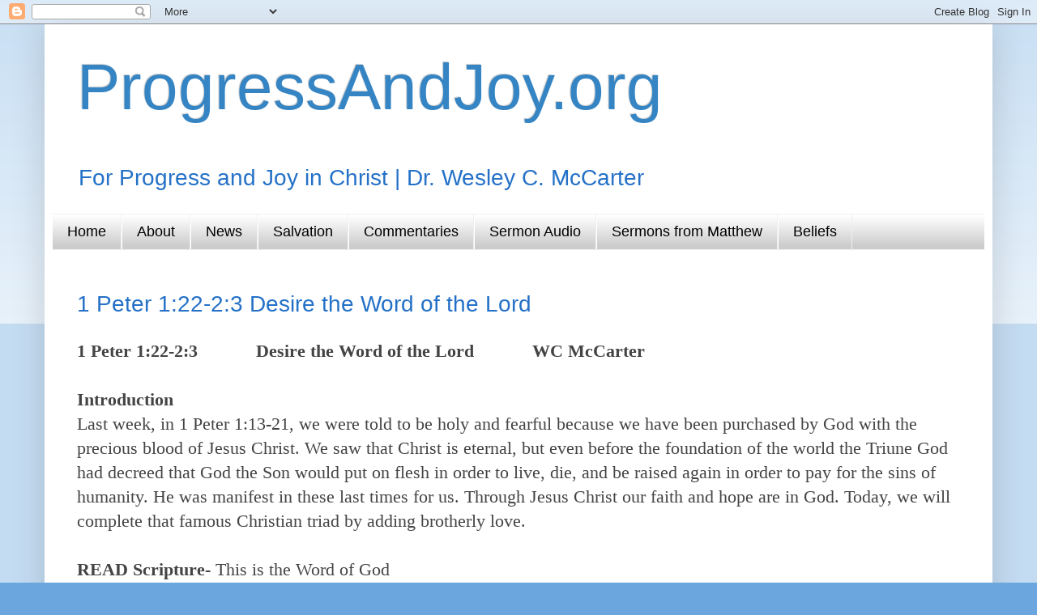

--- FILE ---
content_type: text/html; charset=UTF-8
request_url: http://www.progressandjoy.org/2014/
body_size: 42384
content:
<!DOCTYPE html>
<html class='v2' dir='ltr' lang='en' xmlns='http://www.w3.org/1999/xhtml' xmlns:b='http://www.google.com/2005/gml/b' xmlns:data='http://www.google.com/2005/gml/data' xmlns:expr='http://www.google.com/2005/gml/expr'>
<head>
<link href='https://www.blogger.com/static/v1/widgets/335934321-css_bundle_v2.css' rel='stylesheet' type='text/css'/>
<meta content='width=1100' name='viewport'/>
<meta content='text/html; charset=UTF-8' http-equiv='Content-Type'/>
<meta content='blogger' name='generator'/>
<link href='http://www.progressandjoy.org/favicon.ico' rel='icon' type='image/x-icon'/>
<link href='http://www.progressandjoy.org/2014/' rel='canonical'/>
<link rel="alternate" type="application/atom+xml" title="ProgressAndJoy.org - Atom" href="http://www.progressandjoy.org/feeds/posts/default" />
<link rel="alternate" type="application/rss+xml" title="ProgressAndJoy.org - RSS" href="http://www.progressandjoy.org/feeds/posts/default?alt=rss" />
<link rel="service.post" type="application/atom+xml" title="ProgressAndJoy.org - Atom" href="https://www.blogger.com/feeds/340527852758859372/posts/default" />
<!--Can't find substitution for tag [blog.ieCssRetrofitLinks]-->
<meta content='Christian Resources from the Ministry of Wesley C. McCarter, D.Min. "For Progress and Joy in Christ."' name='description'/>
<meta content='http://www.progressandjoy.org/2014/' property='og:url'/>
<meta content='ProgressAndJoy.org' property='og:title'/>
<meta content='Christian Resources from the Ministry of Wesley C. McCarter, D.Min. &quot;For Progress and Joy in Christ.&quot;' property='og:description'/>
<title>ProgressAndJoy.org: 2014</title>
<style id='page-skin-1' type='text/css'><!--
/*
-----------------------------------------------
Blogger Template Style
Name:     Simple
Designer: Blogger
URL:      www.blogger.com
----------------------------------------------- */
/* Content
----------------------------------------------- */
body {
font: normal normal 20px Arial, Tahoma, Helvetica, FreeSans, sans-serif;
color: #444444;
background: #6ba7de none repeat scroll top left;
padding: 0 40px 40px 40px;
}
html body .region-inner {
min-width: 0;
max-width: 100%;
width: auto;
}
h2 {
font-size: 22px;
}
a:link {
text-decoration:none;
color: #2471c7;
}
a:visited {
text-decoration:none;
color: #8c8c8c;
}
a:hover {
text-decoration:underline;
color: #3a87ff;
}
.body-fauxcolumn-outer .fauxcolumn-inner {
background: transparent url(https://resources.blogblog.com/blogblog/data/1kt/simple/body_gradient_tile_light.png) repeat scroll top left;
_background-image: none;
}
.body-fauxcolumn-outer .cap-top {
position: absolute;
z-index: 1;
height: 400px;
width: 100%;
}
.body-fauxcolumn-outer .cap-top .cap-left {
width: 100%;
background: transparent url(https://resources.blogblog.com/blogblog/data/1kt/simple/gradients_light.png) repeat-x scroll top left;
_background-image: none;
}
.content-outer {
-moz-box-shadow: 0 0 40px rgba(0, 0, 0, .15);
-webkit-box-shadow: 0 0 5px rgba(0, 0, 0, .15);
-goog-ms-box-shadow: 0 0 10px #333333;
box-shadow: 0 0 40px rgba(0, 0, 0, .15);
margin-bottom: 1px;
}
.content-inner {
padding: 10px 10px;
}
.content-inner {
background-color: #ffffff;
}
/* Header
----------------------------------------------- */
.header-outer {
background: rgba(65, 65, 65, 0) none repeat-x scroll 0 -400px;
_background-image: none;
}
.Header h1 {
font: normal normal 80px Arial, Tahoma, Helvetica, FreeSans, sans-serif;
color: #3585c4;
text-shadow: -1px -1px 1px rgba(0, 0, 0, .2);
}
.Header h1 a {
color: #3585c4;
}
.Header .description {
font-size: 140%;
color: #2471c7;
}
.header-inner .Header .titlewrapper {
padding: 22px 30px;
}
.header-inner .Header .descriptionwrapper {
padding: 0 30px;
}
/* Tabs
----------------------------------------------- */
.tabs-inner .section:first-child {
border-top: 1px solid #efefef;
}
.tabs-inner .section:first-child ul {
margin-top: -1px;
border-top: 1px solid #efefef;
border-left: 0 solid #efefef;
border-right: 0 solid #efefef;
}
.tabs-inner .widget ul {
background: #cccccc url(https://resources.blogblog.com/blogblog/data/1kt/simple/gradients_light.png) repeat-x scroll 0 -800px;
_background-image: none;
border-bottom: 1px solid #efefef;
margin-top: 0;
margin-left: -30px;
margin-right: -30px;
}
.tabs-inner .widget li a {
display: inline-block;
padding: .6em 1em;
font: normal normal 18px Arial, Tahoma, Helvetica, FreeSans, sans-serif;
color: #000000;
border-left: 1px solid #ffffff;
border-right: 1px solid #efefef;
}
.tabs-inner .widget li:first-child a {
border-left: none;
}
.tabs-inner .widget li.selected a, .tabs-inner .widget li a:hover {
color: #444444;
background-color: #d0e0e3;
text-decoration: none;
}
/* Columns
----------------------------------------------- */
.main-outer {
border-top: 0 solid #efefef;
}
.fauxcolumn-left-outer .fauxcolumn-inner {
border-right: 1px solid #efefef;
}
.fauxcolumn-right-outer .fauxcolumn-inner {
border-left: 1px solid #efefef;
}
/* Headings
----------------------------------------------- */
div.widget > h2,
div.widget h2.title {
margin: 0 0 1em 0;
font: normal bold 14px Arial, Tahoma, Helvetica, FreeSans, sans-serif;
color: #000000;
}
/* Widgets
----------------------------------------------- */
.widget .zippy {
color: #9c9c9c;
text-shadow: 2px 2px 1px rgba(0, 0, 0, .1);
}
.widget .popular-posts ul {
list-style: none;
}
/* Posts
----------------------------------------------- */
h2.date-header {
font: normal bold 11px Arial, Tahoma, Helvetica, FreeSans, sans-serif;
}
.date-header span {
background-color: rgba(65, 65, 65, 0);
color: #444444;
padding: inherit;
letter-spacing: inherit;
margin: inherit;
}
.main-inner {
padding-top: 30px;
padding-bottom: 30px;
}
.main-inner .column-center-inner {
padding: 0 15px;
}
.main-inner .column-center-inner .section {
margin: 0 15px;
}
.post {
margin: 0 0 25px 0;
}
h3.post-title, .comments h4 {
font: normal normal 28px Arial, Tahoma, Helvetica, FreeSans, sans-serif;
margin: .75em 0 0;
}
.post-body {
font-size: 110%;
line-height: 1.4;
position: relative;
}
.post-body img, .post-body .tr-caption-container, .Profile img, .Image img,
.BlogList .item-thumbnail img {
padding: 2px;
background: #ffffff;
border: 1px solid #efefef;
-moz-box-shadow: 1px 1px 5px rgba(0, 0, 0, .1);
-webkit-box-shadow: 1px 1px 5px rgba(0, 0, 0, .1);
box-shadow: 1px 1px 5px rgba(0, 0, 0, .1);
}
.post-body img, .post-body .tr-caption-container {
padding: 5px;
}
.post-body .tr-caption-container {
color: #444444;
}
.post-body .tr-caption-container img {
padding: 0;
background: transparent;
border: none;
-moz-box-shadow: 0 0 0 rgba(0, 0, 0, .1);
-webkit-box-shadow: 0 0 0 rgba(0, 0, 0, .1);
box-shadow: 0 0 0 rgba(0, 0, 0, .1);
}
.post-header {
margin: 0 0 1.5em;
line-height: 1.6;
font-size: 90%;
}
.post-footer {
margin: 20px -2px 0;
padding: 5px 10px;
color: #6e6e6e;
background-color: #fafafa;
border-bottom: 1px solid #efefef;
line-height: 1.6;
font-size: 90%;
}
#comments .comment-author {
padding-top: 1.5em;
border-top: 1px solid #efefef;
background-position: 0 1.5em;
}
#comments .comment-author:first-child {
padding-top: 0;
border-top: none;
}
.avatar-image-container {
margin: .2em 0 0;
}
#comments .avatar-image-container img {
border: 1px solid #efefef;
}
/* Comments
----------------------------------------------- */
.comments .comments-content .icon.blog-author {
background-repeat: no-repeat;
background-image: url([data-uri]);
}
.comments .comments-content .loadmore a {
border-top: 1px solid #9c9c9c;
border-bottom: 1px solid #9c9c9c;
}
.comments .comment-thread.inline-thread {
background-color: #fafafa;
}
.comments .continue {
border-top: 2px solid #9c9c9c;
}
/* Accents
---------------------------------------------- */
.section-columns td.columns-cell {
border-left: 1px solid #efefef;
}
.blog-pager {
background: transparent none no-repeat scroll top center;
}
.blog-pager-older-link, .home-link,
.blog-pager-newer-link {
background-color: #ffffff;
padding: 5px;
}
.footer-outer {
border-top: 0 dashed #bbbbbb;
}
/* Mobile
----------------------------------------------- */
body.mobile  {
background-size: auto;
}
.mobile .body-fauxcolumn-outer {
background: transparent none repeat scroll top left;
}
.mobile .body-fauxcolumn-outer .cap-top {
background-size: 100% auto;
}
.mobile .content-outer {
-webkit-box-shadow: 0 0 3px rgba(0, 0, 0, .15);
box-shadow: 0 0 3px rgba(0, 0, 0, .15);
}
.mobile .tabs-inner .widget ul {
margin-left: 0;
margin-right: 0;
}
.mobile .post {
margin: 0;
}
.mobile .main-inner .column-center-inner .section {
margin: 0;
}
.mobile .date-header span {
padding: 0.1em 10px;
margin: 0 -10px;
}
.mobile h3.post-title {
margin: 0;
}
.mobile .blog-pager {
background: transparent none no-repeat scroll top center;
}
.mobile .footer-outer {
border-top: none;
}
.mobile .main-inner, .mobile .footer-inner {
background-color: #ffffff;
}
.mobile-index-contents {
color: #444444;
}
.mobile-link-button {
background-color: #2471c7;
}
.mobile-link-button a:link, .mobile-link-button a:visited {
color: #ffffff;
}
.mobile .tabs-inner .section:first-child {
border-top: none;
}
.mobile .tabs-inner .PageList .widget-content {
background-color: #d0e0e3;
color: #444444;
border-top: 1px solid #efefef;
border-bottom: 1px solid #efefef;
}
.mobile .tabs-inner .PageList .widget-content .pagelist-arrow {
border-left: 1px solid #efefef;
}

--></style>
<style id='template-skin-1' type='text/css'><!--
body {
min-width: 1170px;
}
.content-outer, .content-fauxcolumn-outer, .region-inner {
min-width: 1170px;
max-width: 1170px;
_width: 1170px;
}
.main-inner .columns {
padding-left: 0px;
padding-right: 0px;
}
.main-inner .fauxcolumn-center-outer {
left: 0px;
right: 0px;
/* IE6 does not respect left and right together */
_width: expression(this.parentNode.offsetWidth -
parseInt("0px") -
parseInt("0px") + 'px');
}
.main-inner .fauxcolumn-left-outer {
width: 0px;
}
.main-inner .fauxcolumn-right-outer {
width: 0px;
}
.main-inner .column-left-outer {
width: 0px;
right: 100%;
margin-left: -0px;
}
.main-inner .column-right-outer {
width: 0px;
margin-right: -0px;
}
#layout {
min-width: 0;
}
#layout .content-outer {
min-width: 0;
width: 800px;
}
#layout .region-inner {
min-width: 0;
width: auto;
}
body#layout div.add_widget {
padding: 8px;
}
body#layout div.add_widget a {
margin-left: 32px;
}
--></style>
<script async='async' src='//pagead2.googlesyndication.com/pagead/js/adsbygoogle.js'></script>
<script>
  (adsbygoogle = window.adsbygoogle || []).push({
    google_ad_client: "ca-pub-2627677172797059",
    enable_page_level_ads: true
  });
</script>
<link href='https://www.blogger.com/dyn-css/authorization.css?targetBlogID=340527852758859372&amp;zx=75d0e3bc-47b4-4bc3-95f8-35b4eb70aee3' media='none' onload='if(media!=&#39;all&#39;)media=&#39;all&#39;' rel='stylesheet'/><noscript><link href='https://www.blogger.com/dyn-css/authorization.css?targetBlogID=340527852758859372&amp;zx=75d0e3bc-47b4-4bc3-95f8-35b4eb70aee3' rel='stylesheet'/></noscript>
<meta name='google-adsense-platform-account' content='ca-host-pub-1556223355139109'/>
<meta name='google-adsense-platform-domain' content='blogspot.com'/>

<!-- data-ad-client=ca-pub-2627677172797059 -->

</head>
<body class='loading variant-pale'>
<div class='navbar section' id='navbar' name='Navbar'><div class='widget Navbar' data-version='1' id='Navbar1'><script type="text/javascript">
    function setAttributeOnload(object, attribute, val) {
      if(window.addEventListener) {
        window.addEventListener('load',
          function(){ object[attribute] = val; }, false);
      } else {
        window.attachEvent('onload', function(){ object[attribute] = val; });
      }
    }
  </script>
<div id="navbar-iframe-container"></div>
<script type="text/javascript" src="https://apis.google.com/js/platform.js"></script>
<script type="text/javascript">
      gapi.load("gapi.iframes:gapi.iframes.style.bubble", function() {
        if (gapi.iframes && gapi.iframes.getContext) {
          gapi.iframes.getContext().openChild({
              url: 'https://www.blogger.com/navbar/340527852758859372?origin\x3dhttp://www.progressandjoy.org',
              where: document.getElementById("navbar-iframe-container"),
              id: "navbar-iframe"
          });
        }
      });
    </script><script type="text/javascript">
(function() {
var script = document.createElement('script');
script.type = 'text/javascript';
script.src = '//pagead2.googlesyndication.com/pagead/js/google_top_exp.js';
var head = document.getElementsByTagName('head')[0];
if (head) {
head.appendChild(script);
}})();
</script>
</div></div>
<div class='body-fauxcolumns'>
<div class='fauxcolumn-outer body-fauxcolumn-outer'>
<div class='cap-top'>
<div class='cap-left'></div>
<div class='cap-right'></div>
</div>
<div class='fauxborder-left'>
<div class='fauxborder-right'></div>
<div class='fauxcolumn-inner'>
</div>
</div>
<div class='cap-bottom'>
<div class='cap-left'></div>
<div class='cap-right'></div>
</div>
</div>
</div>
<div class='content'>
<div class='content-fauxcolumns'>
<div class='fauxcolumn-outer content-fauxcolumn-outer'>
<div class='cap-top'>
<div class='cap-left'></div>
<div class='cap-right'></div>
</div>
<div class='fauxborder-left'>
<div class='fauxborder-right'></div>
<div class='fauxcolumn-inner'>
</div>
</div>
<div class='cap-bottom'>
<div class='cap-left'></div>
<div class='cap-right'></div>
</div>
</div>
</div>
<div class='content-outer'>
<div class='content-cap-top cap-top'>
<div class='cap-left'></div>
<div class='cap-right'></div>
</div>
<div class='fauxborder-left content-fauxborder-left'>
<div class='fauxborder-right content-fauxborder-right'></div>
<div class='content-inner'>
<header>
<div class='header-outer'>
<div class='header-cap-top cap-top'>
<div class='cap-left'></div>
<div class='cap-right'></div>
</div>
<div class='fauxborder-left header-fauxborder-left'>
<div class='fauxborder-right header-fauxborder-right'></div>
<div class='region-inner header-inner'>
<div class='header section' id='header' name='Header'><div class='widget Header' data-version='1' id='Header1'>
<div id='header-inner'>
<div class='titlewrapper'>
<h1 class='title'>
<a href='http://www.progressandjoy.org/'>
ProgressAndJoy.org
</a>
</h1>
</div>
<div class='descriptionwrapper'>
<p class='description'><span>For Progress and Joy in Christ | Dr. Wesley C. McCarter</span></p>
</div>
</div>
</div></div>
</div>
</div>
<div class='header-cap-bottom cap-bottom'>
<div class='cap-left'></div>
<div class='cap-right'></div>
</div>
</div>
</header>
<div class='tabs-outer'>
<div class='tabs-cap-top cap-top'>
<div class='cap-left'></div>
<div class='cap-right'></div>
</div>
<div class='fauxborder-left tabs-fauxborder-left'>
<div class='fauxborder-right tabs-fauxborder-right'></div>
<div class='region-inner tabs-inner'>
<div class='tabs section' id='crosscol' name='Cross-Column'><div class='widget PageList' data-version='1' id='PageList1'>
<h2>Pages</h2>
<div class='widget-content'>
<ul>
<li>
<a href='http://www.progressandjoy.org/'>Home</a>
</li>
<li>
<a href='http://www.progressandjoy.org/p/about-wesley.html'>About</a>
</li>
<li>
<a href='http://www.progressandjoy.org/p/news.html'>News</a>
</li>
<li>
<a href='http://www.progressandjoy.org/p/what-must-i-do.html'>Salvation</a>
</li>
<li>
<a href='http://www.progressandjoy.org/p/best-nt-commentaries.html'>Commentaries</a>
</li>
<li>
<a href='http://www.progressandjoy.org/p/audio_22.html'>Sermon Audio</a>
</li>
<li>
<a href='http://www.progressandjoy.org/p/sermons-from-matthew.html'>Sermons from Matthew</a>
</li>
<li>
<a href='http://www.progressandjoy.org/p/i-believe.html'>Beliefs</a>
</li>
</ul>
<div class='clear'></div>
</div>
</div></div>
<div class='tabs no-items section' id='crosscol-overflow' name='Cross-Column 2'></div>
</div>
</div>
<div class='tabs-cap-bottom cap-bottom'>
<div class='cap-left'></div>
<div class='cap-right'></div>
</div>
</div>
<div class='main-outer'>
<div class='main-cap-top cap-top'>
<div class='cap-left'></div>
<div class='cap-right'></div>
</div>
<div class='fauxborder-left main-fauxborder-left'>
<div class='fauxborder-right main-fauxborder-right'></div>
<div class='region-inner main-inner'>
<div class='columns fauxcolumns'>
<div class='fauxcolumn-outer fauxcolumn-center-outer'>
<div class='cap-top'>
<div class='cap-left'></div>
<div class='cap-right'></div>
</div>
<div class='fauxborder-left'>
<div class='fauxborder-right'></div>
<div class='fauxcolumn-inner'>
</div>
</div>
<div class='cap-bottom'>
<div class='cap-left'></div>
<div class='cap-right'></div>
</div>
</div>
<div class='fauxcolumn-outer fauxcolumn-left-outer'>
<div class='cap-top'>
<div class='cap-left'></div>
<div class='cap-right'></div>
</div>
<div class='fauxborder-left'>
<div class='fauxborder-right'></div>
<div class='fauxcolumn-inner'>
</div>
</div>
<div class='cap-bottom'>
<div class='cap-left'></div>
<div class='cap-right'></div>
</div>
</div>
<div class='fauxcolumn-outer fauxcolumn-right-outer'>
<div class='cap-top'>
<div class='cap-left'></div>
<div class='cap-right'></div>
</div>
<div class='fauxborder-left'>
<div class='fauxborder-right'></div>
<div class='fauxcolumn-inner'>
</div>
</div>
<div class='cap-bottom'>
<div class='cap-left'></div>
<div class='cap-right'></div>
</div>
</div>
<!-- corrects IE6 width calculation -->
<div class='columns-inner'>
<div class='column-center-outer'>
<div class='column-center-inner'>
<div class='main section' id='main' name='Main'><div class='widget Blog' data-version='1' id='Blog1'>
<div class='blog-posts hfeed'>

          <div class="date-outer">
        

          <div class="date-posts">
        
<div class='post-outer'>
<div class='post hentry uncustomized-post-template' itemprop='blogPost' itemscope='itemscope' itemtype='http://schema.org/BlogPosting'>
<meta content='340527852758859372' itemprop='blogId'/>
<meta content='4675279322154615914' itemprop='postId'/>
<a name='4675279322154615914'></a>
<h3 class='post-title entry-title' itemprop='name'>
<a href='http://www.progressandjoy.org/2014/12/1-peter-122-23-desire-word-of-lord.html'>1 Peter 1:22-2:3 Desire the Word of the Lord</a>
</h3>
<div class='post-header'>
<div class='post-header-line-1'></div>
</div>
<div class='post-body entry-content' id='post-body-4675279322154615914' itemprop='articleBody'>
<div class="MsoNoSpacing">
<b><span style="font-family: &quot;Bookman Old Style&quot;,serif;">1 Peter 1:22-2:3&nbsp;&nbsp;&nbsp;&nbsp;&nbsp;&nbsp;&nbsp;&nbsp;&nbsp;&nbsp;&nbsp; Desire the Word of the Lord&nbsp;&nbsp;&nbsp;&nbsp;&nbsp;&nbsp;&nbsp;&nbsp;&nbsp;&nbsp;&nbsp; WC McCarter<o:p></o:p></span></b></div>
<div class="MsoNoSpacing">
<br /></div>
<div class="MsoNoSpacing">
<b><span style="font-family: &quot;Bookman Old Style&quot;,serif;">Introduction<o:p></o:p></span></b></div>
<div class="MsoNoSpacing">
<span style="font-family: &quot;Bookman Old Style&quot;,serif;">Last
week, in 1 Peter 1:13-21, we were told to be holy and fearful because we have
been purchased by God with the precious blood of Jesus Christ. We saw that
Christ is eternal, but even before the foundation of the world the Triune God
had decreed that God the Son would put on flesh in order to live, die, and be
raised again in order to pay for the sins of humanity. He was manifest in these
last times for us. Through Jesus Christ our faith and hope are in God. Today,
we will complete that famous Christian triad by adding brotherly love.<o:p></o:p></span></div>
<div class="MsoNoSpacing">
<br /></div>
<div class="MsoNoSpacing">
<b><span style="font-family: &quot;Bookman Old Style&quot;,serif;">READ Scripture</span></b><span style="font-family: &quot;Bookman Old Style&quot;,serif;">- This is the Word of God<o:p></o:p></span></div>
<div class="MsoNoSpacing">
<br /></div>
<div class="MsoNoSpacing">
<b><span style="font-family: &quot;Bookman Old Style&quot;,serif;">Love One Another (22)<o:p></o:p></span></b></div>
<div class="MsoNoSpacing">
<span style="font-family: &quot;Bookman Old Style&quot;,serif;">The
command in verse 22, which comes in the second half of the verse, is for
Christians to continue to love one another. This love is given two qualifications:
it to be fervent and from a pure heart. Fervent, pure-hearted love is deep,
stable, reliable, and constant. Christians are to be committed to one another.<o:p></o:p></span></div>
<div class="MsoNoSpacing">
<br /></div>
<div class="MsoNoSpacing">
<span style="font-family: &quot;Bookman Old Style&quot;,serif;">The
command is to love one another deeply and from a pure heart. The basis of the
command comes in the first half of verse 22: you have purified your hearts. While
Peter has already acknowledged that the end of our faith is the salvation of
our souls, he now says that the beginning of our faith was the purification of
our souls. You have had an active part in your regeneration, but it is a
completely responsive role that you have played. You have simply obeyed the
truth. The truth must refer to what the Christians first heard from Gospel
preachers. They had heard the truth of the Gospel of Christ and obeyed it. Remember,
Jesus said that He is the Truth. They heard of the Christmas story, His life
and ministry, and His death and resurrection. They responded positively to that
message of Christ&#8217;s atoning work, and you have done the same. You do not earn
your salvation. Christ has earned it for you. You do not work for your
salvation. Christ&#8217;s work is more than enough to save you. Yet, you do obey,
and, in doing so, you purify your souls. Notice that even your obeying is not
totally on your own. It is through the Spirit. (The NIV does not have this
phrase because some early manuscripts do not have the words). Yet, we all know
that the Holy Spirit has an active part in the purification of our souls. He
does a great work in you that motivates your obedience to the truth. This is
the beginning of the Christian life, the new birth. The purity of your souls is
also seen in the sincere love you show for your brothers and sisters in Christ.
The fruit of a purified soul is the willingness to love others.<o:p></o:p></span></div>
<div class="MsoNoSpacing">
<br /></div>
<div class="MsoNoSpacing">
<i><u><span style="font-family: &quot;Bookman Old Style&quot;,serif;">Exhortation</span></u></i><span style="font-family: &quot;Bookman Old Style&quot;,serif;">: Peter commends the Christians for
their love of one another and instructs them to continue to love one another
deeply and pure-heartedly. The application for our lives is the same. If you
have loved one another, you have done well. Now, love one another that much
more fervently and purely.<o:p></o:p></span></div>
<div class="MsoNoSpacing">
<br /></div>
<div class="MsoNoSpacing">
<b><span style="font-family: &quot;Bookman Old Style&quot;,serif;">New Birth by the Word (23-25)<o:p></o:p></span></b></div>
<div class="MsoNoSpacing">
<span style="font-family: &quot;Bookman Old Style&quot;,serif;">For
the second time in the first chapter, Peter points us back to our conversion (v3
&#8220;begotten us again to a living hope&#8221;). He points us to the time when we
committed our lives to Christ, when we were born again. He teaches here that
the new birth is by means of the word of God. So, we are not born again by any natural
means (corruptible seed). Do you remember when Nicodemus visited Jesus at night
and talked about the new birth? He could not understand Jesus and asked in John
3, &#8220;How am I to be born again when I am old? Am I to climb into my mother&#8217;s
womb to be born again?&#8221; On that occasion, Jesus said, &#8220;That which is born of
the flesh is flesh and that which is born of the Spirit is spirit.&#8221; That is
what Peter is teaching here. We are not born again through corruptible seed (i.e.
human seed) but through incorruptible seed (i.e. the word of God). Of course,
the word is going to be put on full display in the next few verses, but we are
given two descriptions of the word here: the word lives (active, powerful, and
provides life) and abides (constant and enduring). This is a further
elaboration to the statement that the seed of the word is incorruptible.<o:p></o:p></span></div>
<div class="MsoNoSpacing">
<br /></div>
<div class="MsoNoSpacing">
<span style="font-family: &quot;Bookman Old Style&quot;,serif;">The
connection between verses 22 and 23 is clear: you should love one another
because you have been born again. The power to fulfill the love command comes
in the new birth. It comes by the power of God at work in you.<o:p></o:p></span></div>
<div class="MsoNoSpacing">
<br /></div>
<div class="MsoNoSpacing">
<span style="font-family: &quot;Bookman Old Style&quot;,serif;">The
OT quote in verses 24-25 comes from Isaiah 40:6-8. We are told twice in this
paragraph that we are like grass. Just as grass withers and flowers fade, so,
too, are all people. The fact that grass is short-lived serves as a great
illustration. Like grass, we are here one day and gone the next. We do not live
forever. We are not dependent upon ourselves. God is the giver and taker of
life. He alone is the everlasting God. We are physically fragile. We are also
morally fragile. We are susceptible to the wiles of the devil, the fallenness
of this world, and our own selfish desires. People come and go. Like grass, we
spring up for a time and quickly die. Yet, the word of God stands forever. When
God speaks, the matter is settled for eternity. The everlasting God speaks
everlasting words.<o:p></o:p></span></div>
<div class="MsoNoSpacing">
<br /></div>
<div class="MsoNoSpacing">
<span style="font-family: &quot;Bookman Old Style&quot;,serif;">At
the end of verse 25, Peter adds a comment to the OT quote and makes clear that
the Gospel is the word of God. This living and enduring word of God is the
Gospel. Peter and Paul agree: the word of God is living and active; the word is
the Gospel which is the power of God unto salvation for all who believe.<o:p></o:p></span></div>
<div class="MsoNoSpacing">
<br /></div>
<div class="MsoNoSpacing">
<i><u><span style="font-family: &quot;Bookman Old Style&quot;,serif;">Exhortation</span></u></i><span style="font-family: &quot;Bookman Old Style&quot;,serif;">: Put your life in proper
perspective. Put the word of God in proper perspective. You will not live
forever, but the Gospel word of God enables believers to be born again and live
forever in a redeemed and glorified state.<o:p></o:p></span></div>
<div class="MsoNoSpacing">
<br /></div>
<div class="MsoNoSpacing">
<b><span style="font-family: &quot;Bookman Old Style&quot;,serif;">Growth by the Word (1-3)<o:p></o:p></span></b></div>
<div class="MsoNoSpacing">
<span style="font-family: &quot;Bookman Old Style&quot;,serif;">Based
on what has just been said about the word of God, Peter now makes a summarizing
and exhorting statement. Because of our new birth by the word of God, we must
lay aside (rid yourself) all sorts of sinful thoughts and behaviors. These
things destroy love for one another.<o:p></o:p></span></div>
<div class="MsoNoSpacing">
<br /></div>
<div class="MsoNoSpacing">
<span style="font-family: &quot;Bookman Old Style&quot;,serif;">Definitions:
malice (ill-will, desire to do harm to another); deceit (entrapment, fraud,
deviousness); hypocrisy (pretentious, fake); envy (resentful, spiteful); and
evil speaking (backbiting, slander, defamation). There is no room for these
things in the Christian life. Those who have been born again actively resist
and rid themselves of these things in order to love their brothers and sisters
fervently and pure-heartedly. This is what the believer does after the new
birth. This is sanctification, Christian growth toward maturity.<o:p></o:p></span></div>
<div class="MsoNoSpacing">
<br /></div>
<div class="MsoNoSpacing">
<span style="font-family: &quot;Bookman Old Style&quot;,serif;">Peter
taught just a moment ago that new birth was through the word of God, and now he
teaches that continued Christian growth is through the word of God. You continue
the Christian life the same way you start. You finish the same way you start,
by faith and by the word of God. You continue in the faith, grounded and
steadfast, not moved away from the gospel which you first heard. Peter uses a
baby as an illustration. Just as a baby craves the milk that will make it grow,
so, too, should Christians crave the pure milk of the word which will make them
grow. What makes the baby desire the milk? When they get a little taste, then
they know they need more. It is satisfying, comforting, filling, and
nutritious.<o:p></o:p></span></div>
<div class="MsoNoSpacing">
<br /></div>
<div class="MsoNoSpacing">
<i><u><span style="font-family: &quot;Bookman Old Style&quot;,serif;">Exhortation</span></u></i><span style="font-family: &quot;Bookman Old Style&quot;,serif;">: Desire the word of the Lord.
Crave it. Long for it. This is how you will grow as a Christian. This is how
you will rid yourselves of all kinds of wickedness and be holy like your Father
in heaven is holy. You have tasted the Lord&#8217;s graciousness, now latch on.<o:p></o:p></span></div>
<div class="MsoNoSpacing">
<br /></div>
<div class="MsoNoSpacing">
<b><span style="font-family: &quot;Bookman Old Style&quot;,serif;">Conclusion<o:p></o:p></span></b></div>
<span style="font-family: &quot;Bookman Old Style&quot;,serif; font-size: 12.0pt; mso-ansi-language: EN-US; mso-bidi-font-family: &quot;Times New Roman&quot;; mso-bidi-language: AR-SA; mso-bidi-theme-font: minor-bidi; mso-fareast-font-family: &quot;Bookman Old Style&quot;; mso-fareast-language: EN-US; mso-fareast-theme-font: minor-latin;">I cannot think of a better
message for us as we go into a new year. We want to be those who are full of
God&#8217;s word, ridding ourselves of sin, and loving one another fervently and
pure-heartedly. We are not like those of this world. We have been born again.
We have tasted the Lord&#8217;s graciousness, and we want more. Let us, together,
pursue those things which make for love, holiness, and Christian maturity.
Forsake the corruptible things of this world, and chase after the incorruptible
things of God.</span><br />
<span style="font-family: &quot;Bookman Old Style&quot;,serif; font-size: 12.0pt; mso-ansi-language: EN-US; mso-bidi-font-family: &quot;Times New Roman&quot;; mso-bidi-language: AR-SA; mso-bidi-theme-font: minor-bidi; mso-fareast-font-family: &quot;Bookman Old Style&quot;; mso-fareast-language: EN-US; mso-fareast-theme-font: minor-latin;"><br /></span>
<span style="font-family: &quot;Bookman Old Style&quot;,serif; font-size: 12.0pt; mso-ansi-language: EN-US; mso-bidi-font-family: &quot;Times New Roman&quot;; mso-bidi-language: AR-SA; mso-bidi-theme-font: minor-bidi; mso-fareast-font-family: &quot;Bookman Old Style&quot;; mso-fareast-language: EN-US; mso-fareast-theme-font: minor-latin;"><br /></span>
<div style='clear: both;'></div>
</div>
<div class='post-footer'>
<div class='post-footer-line post-footer-line-1'>
<span class='post-author vcard'>
</span>
<span class='post-timestamp'>
</span>
<span class='post-comment-link'>
</span>
<span class='post-icons'>
</span>
<div class='post-share-buttons goog-inline-block'>
</div>
</div>
<div class='post-footer-line post-footer-line-2'>
<span class='post-labels'>
</span>
</div>
<div class='post-footer-line post-footer-line-3'>
<span class='post-location'>
</span>
</div>
</div>
</div>
</div>

          </div></div>
        

          <div class="date-outer">
        

          <div class="date-posts">
        
<div class='post-outer'>
<div class='post hentry uncustomized-post-template' itemprop='blogPost' itemscope='itemscope' itemtype='http://schema.org/BlogPosting'>
<meta content='340527852758859372' itemprop='blogId'/>
<meta content='7972072704413908318' itemprop='postId'/>
<a name='7972072704413908318'></a>
<h3 class='post-title entry-title' itemprop='name'>
<a href='http://www.progressandjoy.org/2014/12/1-peter-113-21-christ-was-revealed-for.html'>1 Peter 1:13-21 Christ was Revealed for You</a>
</h3>
<div class='post-header'>
<div class='post-header-line-1'></div>
</div>
<div class='post-body entry-content' id='post-body-7972072704413908318' itemprop='articleBody'>
<div class="MsoNoSpacing">
<b><span style="font-family: &quot;Bookman Old Style&quot;,serif;">1 Peter 1:13-21&nbsp;&nbsp; Christ was Revealed for You&nbsp;&nbsp;&nbsp;&nbsp;&nbsp;&nbsp;&nbsp;&nbsp;&nbsp;&nbsp;&nbsp;&nbsp;&nbsp;&nbsp;&nbsp;&nbsp;&nbsp;&nbsp;&nbsp;&nbsp; WC McCarter<o:p></o:p></span></b></div>
<div class="MsoNoSpacing">
<br /></div>
<div class="MsoNoSpacing">
<b><span style="font-family: &quot;Bookman Old Style&quot;,serif;">Introduction<o:p></o:p></span></b></div>
<div class="MsoNoSpacing">
<span style="font-family: &quot;Bookman Old Style&quot;,serif;">Reading
of the Christmas narrative from Luke 1 &amp; 2.<o:p></o:p></span></div>
<div class="MsoNoSpacing">
<br /></div>
<div class="MsoNoSpacing">
<b><span style="font-family: &quot;Bookman Old Style&quot;,serif;">READ Scripture</span></b><span style="font-family: &quot;Bookman Old Style&quot;,serif;">- This is the Word of God<o:p></o:p></span></div>
<div class="MsoNoSpacing">
<br /></div>
<div class="MsoNoSpacing">
<b><span style="font-family: &quot;Bookman Old Style&quot;,serif;">Be Holy (13-16)<o:p></o:p></span></b></div>
<div class="MsoNoSpacing">
<span style="font-family: &quot;Bookman Old Style&quot;,serif;">You
have to know what the &#8220;therefore&#8221; is there for. Peter now wants to gather all
of the thoughts of the first twelve verses and give a summary and exhortation.
The basis of the exhortation is God&#8217;s saving work in Christ. The exhortation is
to live a holy life. While God could say, <i>Live
a holy life because I say so</i>, He actually says, <i>Live a holy life because I have saved you</i>. <o:p></o:p></span></div>
<div class="MsoNoSpacing">
<br /></div>
<div class="MsoNoSpacing">
<span style="font-family: &quot;Bookman Old Style&quot;,serif;">(1)
&#8220;Gird up the loins of your mind.&#8221; Tuck in all of the loose garments to run,
work hard, or fight. Pull in all of the loose ends. Get your life in order. Get
your mind ready for action.&nbsp; (2) &#8220;Be
sober.&#8221; Spiritual steadfastness. Disciplined mind. Alert mind. Stop dabbling
into worldly things which lull you into spiritual slumber.&nbsp; (3) &#8220;Rest your hope fully upon the grace that
is to be brought to you at the revelation of Jesus Christ.&#8221; This third
directive is the main imperative. Peter has been focusing all of our attention
on the second advent of Christ. That is when salvation is experienced in its
fullest sense. In fact, the last phrase of verse thirteen is the same as the
end of verse seven, &#8220;At the revelation of Jesus Christ.&#8221; For Peter, &#8220;hope&#8221;
means to trust Christ for the future (Piper).<o:p></o:p></span></div>
<div class="MsoNoSpacing">
<br /></div>
<div class="MsoNoSpacing">
<span style="font-family: &quot;Bookman Old Style&quot;,serif;">Now,
verse 14 is linked to verse 15. The exhortation becomes blunt, &#8220;Be holy.&#8221; The
current result of setting your hope on Christ for the future means that you
will live a holy life now. A girded and sober mind is for holiness in this
life. So, he pictures believers as obedient children. Remember, we have been
&#8220;begotten again,&#8221; that is, we have been born again by the power of God. We now
belong to Him. We are His children. And as any good children, we should be
obedient not so much out of fear but out of respect and gratitude. Verse 14
gives the opposite of holiness- conforming to former lusts and ignorance. The
opposite of Christian holiness is to behave like unbelievers. It is to not
experience a changed life. If you claim to be a Christian but still continue to
live like you always have even before your proclamation of faith, you may want
to examine yourself to see if you are really in the faith. I think there is an
epidemic of people in this country that have a false assurance of salvation. If
you want to know if you have really been born again, here are some tests: do
you set your hope for the future on Jesus Christ, do you have a changed life? We
are told to be holy because the One who called us is holy. How did he call us?
He called us out of death and into life, out of darkness and into light.<o:p></o:p></span></div>
<div class="MsoNoSpacing">
<br /></div>
<div class="MsoNoSpacing">
<u><span style="font-family: &quot;Bookman Old Style&quot;,serif;">Exhortation</span></u><span style="font-family: &quot;Bookman Old Style&quot;,serif;">: Pursue holiness because of the
second advent of Christ.<o:p></o:p></span></div>
<div class="MsoNoSpacing">
<br /></div>
<div class="MsoNoSpacing">
<b><span style="font-family: &quot;Bookman Old Style&quot;,serif;">Be Fearful (17-19)<o:p></o:p></span></b></div>
<div class="MsoNoSpacing">
<span style="font-family: &quot;Bookman Old Style&quot;,serif;">Verse
17 is conditional. &#8220;If&#8221; you call on the Father, conduct yourselves in fear.
While we were commanded in the first paragraph to be holy, now we are commanded
in the second paragraph to be fearful. We will talk about why we should conduct
ourselves this way, but let&#8217;s first look at the description of the Father in
verse 17. He is said to be the one who judges without partiality. How can one
be sure that a judge passes judgment without partiality? Well, the judgment
would have to be based on each one&#8217;s work. That is how God judges. There is no
preferential treatment. There are no bribes. There are no biases. What a person
does is the basis of his/her judgment in the eyes of God. Of course, we know
that we are all found to be sinners in that case. We are all guilty, but God
has sent forth His Son in order to redeem us.<o:p></o:p></span></div>
<div class="MsoNoSpacing">
<br /></div>
<div class="MsoNoSpacing">
<span style="font-family: &quot;Bookman Old Style&quot;,serif;">Now,
let&#8217;s return to the conditional statement. If you call on the Father, that is,
if you claim to belong to Him, if you call out to Him for salvation, then
&#8220;conduct yourselves throughout the time of your stay here in fear.&#8221; If the
basis of judgment is our work, then our conduct better be acceptable to God,
right? Well, we can come back to that. Notice that Peter refers to the pilgrim
idea once again in the phrase, &#8220;the time of your stay here.&#8221; We are just
passing through. We do not belong here. We will not be here for long. But the
time that we do spend here matters. It counts.<o:p></o:p></span></div>
<div class="MsoNoSpacing">
<br /></div>
<div class="MsoNoSpacing">
<span style="font-family: &quot;Bookman Old Style&quot;,serif;">Look
at verse 19: we will be judged by our work/conduct and <u>yet</u> one has gone
before us to redeem us with His own precious blood. Now that is a great
motivation for reverent fear. If I may speak personally, I want to live a holy
life because I have a healthy fear of not living up to the gift that I have
been given. Am I trying to earn my own salvation? Certainly not. I&#8217;m trusting
in the precious blood of Jesus Christ, and yet I want to please the Lord with
my life. We are not those who live in terror, but we are those who have a
healthy fear.<o:p></o:p></span></div>
<div class="MsoNoSpacing">
<br /></div>
<div class="MsoNoSpacing">
<span style="font-family: &quot;Bookman Old Style&quot;,serif;">We
are &#8220;redeemed&#8221; &#8220;with the precious blood of Christ.&#8221; We have not been redeemed
with corruptible things. Christ has not purchased our salvation and freedom
with things like silver or gold. No, we have been redeemed by something much more
precious than that. No amount of money could buy the salvation of your soul.
Christ is our sacrificial lamb. Just as the priests would look at each lamb
before the sacrifice to find blemishes or spots, Christ was found to have
neither. He lived a sinless life so that He would be the perfect sacrifice.
That is the point of Christmas. He had to come. He had to live a sinless life.
He had to die.<o:p></o:p></span></div>
<div class="MsoNoSpacing">
<br /></div>
<div class="MsoNoSpacing">
<u><span style="font-family: &quot;Bookman Old Style&quot;,serif;">Exhortation</span></u><span style="font-family: &quot;Bookman Old Style&quot;,serif;">: Notice at the end of verse 18
that it is said that we have been redeemed from aimless conduct. You are a
Christian. You have been bought at the highest price that could be paid. You
have a purpose, an aim in your life. Trust the Lord for the future. Pursue
holiness with all of your being. Keep a healthy fear in reverence to the Lord.<o:p></o:p></span></div>
<div class="MsoNoSpacing">
<br /></div>
<div class="MsoNoSpacing">
<b><span style="font-family: &quot;Bookman Old Style&quot;,serif;">Christmas was for You (20-21)<o:p></o:p></span></b></div>
<div class="MsoNoSpacing">
<span style="font-family: &quot;Bookman Old Style&quot;,serif;">We
learn several things from the last two verses of our sermon text today. First,
Christ has always existed. He is eternal. Before the foundation of the world,
He was living. Before the foundation of the world, He was foreordained to
purchase the redemption of mankind with His blood. Before the foundation of the
world, the Triune God had decided that God the Son would put on flesh and be
born of a virgin in Bethlehem at just the right time in history. Verse 20 says
He was manifest in these last times. He came on the scene at the appointed
time. He made a grand entrance, the veil was pulled back, He stepped in at the
exact moment that the Triune God had scripted before you were born, before your
parents were born, before America was formed, before the foundation of the
world. Christ&#8217;s blood was shed for you. Christmas was &#8220;<u>for you</u>.&#8221;<o:p></o:p></span></div>
<div class="MsoNoSpacing">
<br /></div>
<br />
<div class="MsoNoSpacing">
<b><span style="font-family: &quot;Bookman Old Style&quot;,serif;">Conclusion<o:p></o:p></span></b></div>
<div class="MsoNoSpacing">
<b><span style="font-family: &quot;Bookman Old Style&quot;,serif;"><br /></span></b></div>
<div class="MsoNoSpacing">
<b><span style="font-family: &quot;Bookman Old Style&quot;,serif;"><br /></span></b></div>
<div style='clear: both;'></div>
</div>
<div class='post-footer'>
<div class='post-footer-line post-footer-line-1'>
<span class='post-author vcard'>
</span>
<span class='post-timestamp'>
</span>
<span class='post-comment-link'>
</span>
<span class='post-icons'>
</span>
<div class='post-share-buttons goog-inline-block'>
</div>
</div>
<div class='post-footer-line post-footer-line-2'>
<span class='post-labels'>
</span>
</div>
<div class='post-footer-line post-footer-line-3'>
<span class='post-location'>
</span>
</div>
</div>
</div>
</div>

          </div></div>
        

          <div class="date-outer">
        

          <div class="date-posts">
        
<div class='post-outer'>
<div class='post hentry uncustomized-post-template' itemprop='blogPost' itemscope='itemscope' itemtype='http://schema.org/BlogPosting'>
<meta content='340527852758859372' itemprop='blogId'/>
<meta content='1537633775154652856' itemprop='postId'/>
<a name='1537633775154652856'></a>
<h3 class='post-title entry-title' itemprop='name'>
<a href='http://www.progressandjoy.org/2014/12/1-peter-18-12-salvation-of-your-souls.html'>1 Peter 1:8-12 The Salvation of Your Souls</a>
</h3>
<div class='post-header'>
<div class='post-header-line-1'></div>
</div>
<div class='post-body entry-content' id='post-body-1537633775154652856' itemprop='articleBody'>
<div class="MsoNoSpacing">
<b><span style="font-family: &quot;Bookman Old Style&quot;,serif;">1 Peter 1:8-12&nbsp;&nbsp;&nbsp;&nbsp; The Salvation of Your Souls&nbsp;&nbsp;&nbsp;&nbsp;&nbsp;&nbsp;&nbsp;&nbsp;&nbsp;&nbsp;&nbsp; &nbsp;&nbsp;&nbsp;&nbsp;&nbsp;&nbsp;&nbsp;&nbsp;&nbsp; WC
McCarter<o:p></o:p></span></b></div>
<div class="MsoNoSpacing">
<br /></div>
<div class="MsoNoSpacing">
<b><span style="font-family: &quot;Bookman Old Style&quot;,serif;">Introduction<o:p></o:p></span></b></div>
<div class="MsoNoSpacing">
<span style="font-family: &quot;Bookman Old Style&quot;,serif;">Last
week we began a new series in 1 Peter. I told you that I chose this book
because the first chapter has the advent theme all through it. In the first
sermon we saw that Peter was writing to pilgrims, that is, an apostle was
writing to first century Christians. The opening lines were packed with
theological significance and were filled with the Gospel of Jesus Christ. We
were reminded that we have been born again to a living hope because of the
resurrection of Christ and to an eternal inheritance. We ended last week&#8217;s text
considering the second advent of Jesus Christ, that is, when He returns in
glory, and we are given our inheritance and the &#8220;not yet&#8221; portion of our
salvation. Christ has come, He has accomplished, He has ascended, and He will
return again one day. On that day we will no longer be pilgrims!<o:p></o:p></span></div>
<div class="MsoNoSpacing">
<br /></div>
<div class="MsoNoSpacing">
<b><span style="font-family: &quot;Bookman Old Style&quot;,serif;">READ Scripture</span></b><span style="font-family: &quot;Bookman Old Style&quot;,serif;">- This is the Word of God<o:p></o:p></span></div>
<div class="MsoNoSpacing">
<br /></div>
<div class="MsoNoSpacing">
<b><span style="font-family: &quot;Bookman Old Style&quot;,serif;">Love, Faith, and Joy (8-9)<o:p></o:p></span></b></div>
<div class="MsoNoSpacing">
<span style="font-family: &quot;Bookman Old Style&quot;,serif;">Although
we have not seen Christ, we love Him. Those first century Christians in Asia
Minor had never physically seen the historical Jesus of Nazareth, yet they had
a profound love for Him. Just think, there were people so close to the Lord
Jesus in time but are in the same category as us &#8211; having never seen Him. Of
course, all Christians have great love for Christ, knowing that He first loved
us by laying down His life for us.<o:p></o:p></span></div>
<div class="MsoNoSpacing">
<br /></div>
<div class="MsoNoSpacing">
<span style="font-family: &quot;Bookman Old Style&quot;,serif;">Although
we do not see Christ now, like the pilgrims who received this letter, we
continue to believe. Take a look with me at John 20:29. The basis of faith is
not seeing with the physical eye. We will one day see Christ in all His glory
with our own two eyes, but until then our faith is in the Gospel message which
we have heard and received about Him.<o:p></o:p></span></div>
<div class="MsoNoSpacing">
<br /></div>
<div class="MsoNoSpacing">
<span style="font-family: &quot;Bookman Old Style&quot;,serif;">Although
we do not see Christ now, we continue to rejoice. Our joy is (1) inexpressible
and (2) full of glory.<o:p></o:p></span></div>
<div class="MsoNoSpacing">
<br /></div>
<div class="MsoNoSpacing">
<span style="font-family: &quot;Bookman Old Style&quot;,serif;">The
point of verse eight is that Christians continue to love and believe in Christ
even in the midst of suffering, even though they have never seen Him. Folks
want to shake their fists at God when they go through trials, but if they would
only know that God put on flesh and came to suffer with us . . . in our behalf
. . . in the person of Jesus Christ, they would know that God is on their side.<o:p></o:p></span></div>
<div class="MsoNoSpacing">
<br /></div>
<div class="MsoNoSpacing">
<span style="font-family: &quot;Bookman Old Style&quot;,serif;">The
end of our faith is the salvation of our souls. Why do Christians continue to
love and trust Christ even through hardships? We look forward to the end of our
faith. There will be a culmination, a fulfillment, and end. Do not be confused
by the word &#8220;souls&#8221; as if only an immaterial part of us is saved. The world
&#8220;soul&#8221; refers to the whole person. Remember Jesus saying that God can destroy
both body and soul in Hell. He saves both as well.<o:p></o:p></span></div>
<div class="MsoNoSpacing">
<br /></div>
<div class="MsoNoSpacing">
<span style="font-family: &quot;Bookman Old Style&quot;,serif;">People
can be saved from many things: a fireman may save you from a burning building;
a policeman may save you from a robbery; an advisor may save you from financial
ruin; or a doctor may save you from a disease; but there is only One who can
save your soul.<o:p></o:p></span></div>
<div class="MsoNoSpacing">
<br /></div>
<div class="MsoNoSpacing">
<b><span style="font-family: &quot;Bookman Old Style&quot;,serif;">Exhortation</span></b><span style="font-family: &quot;Bookman Old Style&quot;,serif;">: Rejoice in the Lord Jesus
Christ, continue to love and trust Him. In due time you will receive the end of
your faith.<o:p></o:p></span></div>
<div class="MsoNoSpacing">
<br /></div>
<div class="MsoNoSpacing">
<b><span style="font-family: &quot;Bookman Old Style&quot;,serif;">The Prophets Preached Grace (10-11)<o:p></o:p></span></b></div>
<div class="MsoNoSpacing">
<span style="font-family: &quot;Bookman Old Style&quot;,serif;">We
have already seen that salvation is through faith in Christ. Now we see more
about this salvation: (1) the prophets inquired about it, (2) the prophets
searched carefully about it, and (3) the prophets prophesied it. Let&#8217;s discuss
each of these three parts.<o:p></o:p></span></div>
<div class="MsoNoSpacing">
<br /></div>
<div class="MsoNoSpacing">
<u><span style="font-family: &quot;Bookman Old Style&quot;,serif;">The
Prophets Inquired about Salvation</span></u><span style="font-family: &quot;Bookman Old Style&quot;,serif;">:<o:p></o:p></span></div>
<div class="MsoNoSpacing">
<span style="font-family: &quot;Bookman Old Style&quot;,serif;">The
prophets surely studied the Scriptures which had been written by those before
them; they surely poured over the revelations that they had received; and
surely they called out to God in prayer. They were consumed by the story of
salvation for mankind.<o:p></o:p></span></div>
<div class="MsoNoSpacing">
<br /></div>
<div class="MsoNoSpacing">
<u><span style="font-family: &quot;Bookman Old Style&quot;,serif;">The
Prophets Searched Carefully about Salvation</span></u><span style="font-family: &quot;Bookman Old Style&quot;,serif;">:<o:p></o:p></span></div>
<div class="MsoNoSpacing">
<span style="font-family: &quot;Bookman Old Style&quot;,serif;">What
or what manner of time was indicated. This is an emphatic statement. The
prophets wanted to know when the salvation plan was going to take place. They
wanted to know when the Messiah was coming on the scene. When was Christmas
going to take place?<o:p></o:p></span></div>
<div class="MsoNoSpacing">
<br /></div>
<div class="MsoNoSpacing">
<u><span style="font-family: &quot;Bookman Old Style&quot;,serif;">The
Prophets Prophesied about Salvation</span></u><span style="font-family: &quot;Bookman Old Style&quot;,serif;">:<o:p></o:p></span></div>
<div class="MsoNoSpacing">
<span style="font-family: &quot;Bookman Old Style&quot;,serif;">How?
By the Spirit of Christ in them.<o:p></o:p></span></div>
<div class="MsoNoSpacing">
<span style="font-family: &quot;Bookman Old Style&quot;,serif;">When?
Beforehand. (This has always been the plan of God).<o:p></o:p></span></div>
<div class="MsoNoSpacing">
<span style="font-family: &quot;Bookman Old Style&quot;,serif;">What?
Grace. Sufferings of Christ. Glories to Follow.<o:p></o:p></span></div>
<div class="MsoNoSpacing">
<br /></div>
<div class="MsoNoSpacing">
<span style="font-family: &quot;Bookman Old Style&quot;,serif;">At
the end of verse ten, we see the first time that Peter says the grace was going
to be for us (he says, &#8220;To you&#8221;). Christmas is our salvation.<o:p></o:p></span></div>
<div class="MsoNoSpacing">
<br /></div>
<div class="MsoNoSpacing">
<b><span style="font-family: &quot;Bookman Old Style&quot;,serif;">Exhortation</span></b><span style="font-family: &quot;Bookman Old Style&quot;,serif;">: Be assured that your salvation
is secure. The coming of Christ in the Christmas story was no accident. The
sufferings of Christ were not by chance.<o:p></o:p></span></div>
<div class="MsoNoSpacing">
<br /></div>
<div class="MsoNoSpacing">
<b><span style="font-family: &quot;Bookman Old Style&quot;,serif;">The Apostles Preached Gospel (12)<o:p></o:p></span></b></div>
<div class="MsoNoSpacing">
<span style="font-family: &quot;Bookman Old Style&quot;,serif;">Apparently
the prophets found answers to their inquiries and searches. Verse twelve gives
the information: the prophets learned that they were not speaking for their own
time, but for those who would hear the Gospel after Christ&#8217;s first advent. The
prophets were ministering to us. Those godly men of old prophesied of the grace
that would come to us, and it did come to us through the preaching of the
apostles and the early Christians. How? By the Holy Spirit sent from heaven.
What? The Gospel.<o:p></o:p></span></div>
<div class="MsoNoSpacing">
<br /></div>
<br />
<div class="MsoNoSpacing">
<span style="font-family: &quot;Bookman Old Style&quot;,serif;">The
last line of verse twelve is intriguing. The statement is made with no
follow-up, no elaboration, not even another reference. Like the prophets of old
who inquired and searched about salvation, we are told that the angels desire
to look into these things as well. I heard one preacher say that the angels
&#8220;stretch their spiritual necks&#8221; to see what this is all about. The angels in
heaven have been a major part of the story of redemption, but they do not have
the perspective of men and women. We are those who are saved. The angels do not
fully understand why Christ had to come and die in this world, but <u>you know</u>.
You know why Christ had to come &#8211; to save sinners like you and me. Maybe one
day after the second coming of Christ &#8211; maybe one day we can sit down with some
of those angels and explain to them our perspective.<o:p></o:p></span></div>
<div class="MsoNoSpacing">
<span style="font-family: &quot;Bookman Old Style&quot;,serif;"><br /></span></div>
<div class="MsoNoSpacing">
<span style="font-family: &quot;Bookman Old Style&quot;,serif;"><br /></span></div>
<div style='clear: both;'></div>
</div>
<div class='post-footer'>
<div class='post-footer-line post-footer-line-1'>
<span class='post-author vcard'>
</span>
<span class='post-timestamp'>
</span>
<span class='post-comment-link'>
</span>
<span class='post-icons'>
</span>
<div class='post-share-buttons goog-inline-block'>
</div>
</div>
<div class='post-footer-line post-footer-line-2'>
<span class='post-labels'>
</span>
</div>
<div class='post-footer-line post-footer-line-3'>
<span class='post-location'>
</span>
</div>
</div>
</div>
</div>

          </div></div>
        

          <div class="date-outer">
        

          <div class="date-posts">
        
<div class='post-outer'>
<div class='post hentry uncustomized-post-template' itemprop='blogPost' itemscope='itemscope' itemtype='http://schema.org/BlogPosting'>
<meta content='340527852758859372' itemprop='blogId'/>
<meta content='8832643968058234951' itemprop='postId'/>
<a name='8832643968058234951'></a>
<h3 class='post-title entry-title' itemprop='name'>
<a href='http://www.progressandjoy.org/2014/12/1-peter-11-7-salvation-ready-to-be.html'>1 Peter 1:1-7 Salvation Ready to be Revealed</a>
</h3>
<div class='post-header'>
<div class='post-header-line-1'></div>
</div>
<div class='post-body entry-content' id='post-body-8832643968058234951' itemprop='articleBody'>
<div class="MsoNoSpacing">
<b><span style="font-family: &quot;Bookman Old Style&quot;,serif;">1 Peter 1:1-7&nbsp;&nbsp;&nbsp;&nbsp;&nbsp;&nbsp;&nbsp; Salvation Ready to be Revealed&nbsp;&nbsp;&nbsp;&nbsp;&nbsp;&nbsp;&nbsp;&nbsp;&nbsp;&nbsp;&nbsp;&nbsp;&nbsp;&nbsp; WC McCarter<o:p></o:p></span></b></div>
<div class="MsoNoSpacing">
<br /></div>
<div class="MsoNoSpacing">
<b><span style="font-family: &quot;Bookman Old Style&quot;,serif;">Introduction<o:p></o:p></span></b></div>
<div class="MsoNoSpacing">
<span style="font-family: &quot;Bookman Old Style&quot;,serif;">Christmas
is not what the world wants to make it: commercialized, materialism, Santa Claus,
etc. Christmas is about our salvation.<o:p></o:p></span></div>
<div class="MsoNoSpacing">
<br /></div>
<div class="MsoNoSpacing">
<b><span style="font-family: &quot;Bookman Old Style&quot;,serif;">READ Scripture</span></b><span style="font-family: &quot;Bookman Old Style&quot;,serif;">- This is the Word of God<o:p></o:p></span></div>
<div class="MsoNoSpacing">
<br /></div>
<div class="MsoNoSpacing">
<b><span style="font-family: &quot;Bookman Old Style&quot;,serif;">From Peter to the Pilgrims (1-3)<o:p></o:p></span></b></div>
<div class="MsoNoSpacing">
<span style="font-family: &quot;Bookman Old Style&quot;,serif;">The
opening verses of Peter&#8217;s first letter are packed with theological
significance. There is the standard &#8220;from&#8221; and &#8220;to&#8221; but so much more. First of
all, the letter is from Peter. Many critical readers today claim that Peter did
not write 1 &amp; 2 Peter on the basis that the Greek writing is too good for a
poor, Galilean fisherman. Yet, the letter states at the very beginning that it
is from Peter. From the earliest of days, the church has affirmed that Peter
was the author. Peter claims the title of &#8220;apostle&#8221; in the opening line. While
the word could simply mean &#8220;messenger&#8221; or &#8220;sent one,&#8221; Peter uses it here in the
technical sense. He was commissioned by the Lord Jesus Christ as an apostle of
a select group for a specific purpose with special authority. We all probably
know Peter from reading the Gospels. He was one of Jesus&#8217; inner-circle; he was
the leader/spokesman for the twelve disciples; he betrayed the Lord three
times; he was restored by the Lord after the resurrection; and he preached the
first Christian sermon on the day of Pentecost. His life and ministry was
marked by ups and downs, but, by the power of the Holy Spirit, he ended up as a
strong apostolic leader of the early church.<o:p></o:p></span></div>
<div class="MsoNoSpacing">
<br /></div>
<div class="MsoNoSpacing">
<span style="font-family: &quot;Bookman Old Style&quot;,serif;">After
naming himself as the author, Peter then states the recipient of the letter:
the pilgrims of the Dispersion. Peter refers to Christians as pilgrims, a
designation he also uses in 2:11. The reason for the title is Christians do not
belong to this world but are only passing through. Our citizenship is in
heaven. That is why it is so sad to see so many Christians tangled up with
worldly things. Our satisfaction is not ultimately found in this world. Our
treasure is not in this world. Our treasure is in heaven. You know that this
life does not last forever. We are only on this earth for a few decades. We are
like a vapor which is here for a little while and then is gone. Life is like a
blink of an eye. Let me encourage you to not waste your life. If you are older,
don&#8217;t waste the time you have remaining. If you are younger, don&#8217;t waste the
time that God may permit you to have. Tomorrow is no guarantee. Long years is
no guarantee. Trust the Lord today. Store up treasures in heaven. Stop dabbling
into the lusts of this world.<o:p></o:p></span></div>
<div class="MsoNoSpacing">
<br /></div>
<div class="MsoNoSpacing">
<span style="font-family: &quot;Bookman Old Style&quot;,serif;">Christians
were scattered all over the Roman Empire because of mission work that had been
done by folks like Paul. Peter writes to Christians in five different places in
the same geographical area of Asia Minor, which is modern-day Turkey. If you
take a look at a map, you will find these places close together. The word
&#8220;dispersion&#8221; is probably related to &#8220;pilgrims.&#8221; These Christians are not
ultimately where they belong, but will soon be gathered together.<o:p></o:p></span></div>
<div class="MsoNoSpacing">
<br /></div>
<div class="MsoNoSpacing">
<span style="font-family: &quot;Bookman Old Style&quot;,serif;">&#8220;Elect&#8221;
means chosen and is often used of Israel but now refers to Christians. The
election is on the basis of God&#8217;s foreknowledge. He looked into the future and
knew that you would put your faith in Him. He declared in eternity past that
all who put their faith in the Messiah would be chosen for salvation. Then it
says, &#8220;In sanctification of the Spirit.&#8221; You are being made holy. The Holy
Spirit comes into your life to put to death the deeds of the flesh. This is
part of your salvation. This is part of your election. And so is obedience. As
you become holy, you become obedient. Lastly, you are saved by the sprinkling
of the blood of Jesus Christ. He came into the world to save sinners, people
like us, by the sprinkling of His blood (His atonement).<o:p></o:p></span></div>
<div class="MsoNoSpacing">
<br /></div>
<div class="MsoNoSpacing">
<span style="font-family: &quot;Bookman Old Style&quot;,serif;">Peace
was a common greeting and goodbye in the Jewish culture, but it had been
transformed by Jesus Christ. He went to the cross to make peace between mankind
(those who come to God by faith in Christ) and God the Father. Jesus, on the
night that He was betrayed, said, &#8220;Peace I leave with you. My peace I give to
you.&#8221; After He was crucified and raised from the dead<o:p></o:p></span></div>
<div class="MsoNoSpacing">
<br /></div>
<div class="MsoNoSpacing">
<b><span style="font-family: &quot;Bookman Old Style&quot;,serif;">Our Inheritance (4-7)<o:p></o:p></span></b></div>
<div class="MsoNoSpacing">
<span style="font-family: &quot;Bookman Old Style&quot;,serif;">Incorruptible-
it can&#8217;t be destroyed, changed, or taken away.<o:p></o:p></span></div>
<div class="MsoNoSpacing">
<span style="font-family: &quot;Bookman Old Style&quot;,serif;">Undefiled-
holy and godly.<o:p></o:p></span></div>
<div class="MsoNoSpacing">
<span style="font-family: &quot;Bookman Old Style&quot;,serif;">Does
not fade away- it is not going anywhere, it is eternal.<o:p></o:p></span></div>
<div class="MsoNoSpacing">
<span style="font-family: &quot;Bookman Old Style&quot;,serif;">Reserved
in heaven for you- it is reserved in heaven for you. That&#8217;s why we are called
pilgrims.<o:p></o:p></span></div>
<div class="MsoNoSpacing">
<br /></div>
<div class="MsoNoSpacing">
<span style="font-family: &quot;Bookman Old Style&quot;,serif;">Verse
five goes on to say that we are kept in our saved state by the power of God. We
are not once saved always saved people, but we preach the assurance of
salvation. &#8220;If&#8221; you continue in the faith, established and firm, not moved from
the Gospel which we first believed. God&#8217;s power keeps us saved through faith.
Salvation is an already not yet.<o:p></o:p></span></div>
<div class="MsoNoSpacing">
<br /></div>
<br />
<div class="MsoNoSpacing">
<span style="font-family: &quot;Bookman Old Style&quot;,serif;">Here
is the second advent- salvation will be fully revealed when Christ returns.
This is something worth rejoicing over. This motivates joy like nothing else.
Even in the midst of hardship, we rejoice. There is a reason for our hard days.
Everybody has hard days, whether they are Christians or not. The Bible gives us
some answers. There is a God-ordained reason for everything that happens in our
lives. One significant reason for trials is to prove the genuineness of our
faith. Those trials prove that you have your faith which is for salvation. When
the wind of God&#8217;s wrath blows, you will stand because your faith has been
tested and proven to be strong in the Lord. When He returns, there will be
great rejoicing because that is when you will receive your full salvation, your
heavenly, eternal inheritance.<o:p></o:p></span></div>
<div class="MsoNoSpacing">
<span style="font-family: &quot;Bookman Old Style&quot;,serif;"><br /></span></div>
<div class="MsoNoSpacing">
<span style="font-family: &quot;Bookman Old Style&quot;,serif;"><br /></span></div>
<div style='clear: both;'></div>
</div>
<div class='post-footer'>
<div class='post-footer-line post-footer-line-1'>
<span class='post-author vcard'>
</span>
<span class='post-timestamp'>
</span>
<span class='post-comment-link'>
</span>
<span class='post-icons'>
</span>
<div class='post-share-buttons goog-inline-block'>
</div>
</div>
<div class='post-footer-line post-footer-line-2'>
<span class='post-labels'>
</span>
</div>
<div class='post-footer-line post-footer-line-3'>
<span class='post-location'>
</span>
</div>
</div>
</div>
</div>

          </div></div>
        

          <div class="date-outer">
        

          <div class="date-posts">
        
<div class='post-outer'>
<div class='post hentry uncustomized-post-template' itemprop='blogPost' itemscope='itemscope' itemtype='http://schema.org/BlogPosting'>
<meta content='340527852758859372' itemprop='blogId'/>
<meta content='4159872160802248646' itemprop='postId'/>
<a name='4159872160802248646'></a>
<h3 class='post-title entry-title' itemprop='name'>
<a href='http://www.progressandjoy.org/2014/11/john-10-jesus-is-good-shepherd.html'>John 10 Jesus is the Good Shepherd</a>
</h3>
<div class='post-header'>
<div class='post-header-line-1'></div>
</div>
<div class='post-body entry-content' id='post-body-4159872160802248646' itemprop='articleBody'>
<div class="MsoNoSpacing">
<b><span style="font-family: &quot;Bookman Old Style&quot;,serif;">John 10&nbsp;&nbsp;&nbsp;&nbsp;&nbsp; Jesus is the Good Shepherd&nbsp;&nbsp;&nbsp;&nbsp;&nbsp;&nbsp;&nbsp;&nbsp;&nbsp;&nbsp;&nbsp;&nbsp;&nbsp;&nbsp;&nbsp;&nbsp;&nbsp;&nbsp;&nbsp;&nbsp;&nbsp; WC
McCarter<o:p></o:p></span></b></div>
<div class="MsoNoSpacing">
<br /></div>
<div class="MsoNoSpacing">
<b><span style="font-family: &quot;Bookman Old Style&quot;,serif;">Introduction<o:p></o:p></span></b></div>
<div class="MsoNoSpacing">
<span style="font-family: &quot;Bookman Old Style&quot;,serif;">On
one occasion, which is recorded in John 9, Jesus hid Himself and left the
temple after a major conflict with the Jewish leaders who had decided to stone
Him to death. As He was leaving, He saw a man who had been blind from birth. To
answer a question which His disciples had asked, Jesus said that the man had
been born blind so that the works of God could be revealed in Him. Then Jesus
spat on the ground and may mud with the saliva and dirt. He took the mud, put
it on the blind man&#8217;s eyes, and told him to go wash in the pool of Siloam. The
man did what the Lord commanded and came back seeing. Of course, this stirred
up quite the commotion among the people.<o:p></o:p></span></div>
<div class="MsoNoSpacing">
<br /></div>
<div class="MsoNoSpacing">
<span style="font-family: &quot;Bookman Old Style&quot;,serif;">When
the man gave his testimony of the miracle, he told the people that a man called
Jesus had healed him. Well, the man was taken before the Pharisees who had
previously decided to stone Jesus to death. They immediately stated that Jesus
was not of God because He healed the man on a Sabbath. The Pharisees even
called in the man&#8217;s parents to validate the claims that the man had been born
blind and could now see. Although the Pharisees continued their attacks against
Jesus, the man would not back down to his claims that Jesus was a healer and prophet.
So, the Pharisees excommunicated him from the synagogue (which is to say that
he was cut off from the community).<o:p></o:p></span></div>
<div class="MsoNoSpacing">
<br /></div>
<div class="MsoNoSpacing">
<span style="font-family: &quot;Bookman Old Style&quot;,serif;">Later,
when He had heard that the man had been cast out, Jesus went and found the man.
It was then that the man confessed his faith in Jesus and worshiped Him. There
were some Pharisees who were present when Jesus and the healed man met up
again. They were not happy at all when Jesus said, &#8220;For judgment I have come
into this world, that those who do not see may see, and that those who see may
be made blind.&#8221; It is in this context that Jesus says what He does in chapter
ten.<o:p></o:p></span></div>
<div class="MsoNoSpacing">
<br /></div>
<div class="MsoNoSpacing">
<b><span style="font-family: &quot;Bookman Old Style&quot;,serif;">READ Scripture</span></b><span style="font-family: &quot;Bookman Old Style&quot;,serif;">- This is the Word of God<o:p></o:p></span></div>
<div class="MsoNoSpacing">
<br /></div>
<div class="MsoNoSpacing">
<b><span style="font-family: &quot;Bookman Old Style&quot;,serif;">Stranger vs. Shepherd (1-6)<o:p></o:p></span></b></div>
<div class="MsoNoSpacing">
<span style="font-family: &quot;Bookman Old Style&quot;,serif;">Based
on the context, which I rehearsed in the introduction, the speech of chapter
ten is first and foremost a criticism of the Pharisees. Yet, we can learn many
things about Christ as Good Shepherd and about ourselves as sheep in the flock
of God.<o:p></o:p></span></div>
<div class="MsoNoSpacing">
<br /></div>
<div class="MsoNoSpacing">
<span style="font-family: &quot;Bookman Old Style&quot;,serif;">&#8220;Most
assuredly, I say to you&#8221; is the famous &#8220;Verily, Verily, I say unto you&#8221; of the
KJV. This reflects the Greek which says, &#8220;</span><span style="font-family: &quot;Times New Roman&quot;,serif;">Ἀ</span><span style="font-family: &quot;Bookman Old Style&quot;,serif;">μ</span><span style="font-family: &quot;Times New Roman&quot;,serif;">ὴ</span><span style="font-family: &quot;Bookman Old Style&quot;,serif;">ν
</span><span style="font-family: &quot;Times New Roman&quot;,serif;">ἀ</span><span style="font-family: &quot;Bookman Old Style&quot;,serif;">μ</span><span style="font-family: &quot;Times New Roman&quot;,serif;">ὴ</span><span style="font-family: &quot;Bookman Old Style&quot;,serif;">ν
λέγω </span><span style="font-family: &quot;Times New Roman&quot;,serif;">ὑ</span><span style="font-family: &quot;Bookman Old Style&quot;,serif;">μ</span><span style="font-family: &quot;Times New Roman&quot;,serif;">ῖ</span><span style="font-family: &quot;Bookman Old Style&quot;,serif;">ν&#8221;
(Amen, Amen). It is an emphatic statement which serves to catch the hearers&#8217;
attention. The &#8220;you&#8221; of this passage is, first and foremost, the Pharisees who
are seen here as terrible shepherds of Israel. Jesus is about to contrast the
Jewish leaders of His day with Himself; it is stranger vs. Shepherd.<o:p></o:p></span></div>
<div class="MsoNoSpacing">
<br /></div>
<div class="MsoNoSpacing">
<span style="font-family: &quot;Bookman Old Style&quot;,serif;">Jesus
puts the Pharisees in the camp of &#8220;strangers.&#8221; They are frauds. They pose as
shepherds of the flock of God, but they are only in it for themselves. Notice all
of the descriptions that Jesus uses for them through the passage:<o:p></o:p></span></div>
<div class="MsoNoSpacing" style="text-indent: .5in;">
<span style="font-family: &quot;Bookman Old Style&quot;,serif;">He
who does not enter the sheepfold by the door<o:p></o:p></span></div>
<div class="MsoNoSpacing">
<span style="font-family: &quot;Bookman Old Style&quot;,serif;">&nbsp;&nbsp;&nbsp;&nbsp;&nbsp;&nbsp;&nbsp;&nbsp;&nbsp; Climbs up another way<o:p></o:p></span></div>
<div class="MsoNoSpacing">
<span style="font-family: &quot;Bookman Old Style&quot;,serif;">&nbsp;&nbsp;&nbsp;&nbsp;&nbsp;&nbsp;&nbsp;&nbsp;&nbsp; Thief and robber<o:p></o:p></span></div>
<div class="MsoNoSpacing">
<span style="font-family: &quot;Bookman Old Style&quot;,serif;">&nbsp;&nbsp;&nbsp;&nbsp;&nbsp;&nbsp;&nbsp;&nbsp;&nbsp; The sheep will not follow a stranger<o:p></o:p></span></div>
<div class="MsoNoSpacing">
<span style="font-family: &quot;Bookman Old Style&quot;,serif;">&nbsp;&nbsp;&nbsp;&nbsp;&nbsp;&nbsp;&nbsp;&nbsp;&nbsp; The sheep flee from him<o:p></o:p></span></div>
<div class="MsoNoSpacing">
<span style="font-family: &quot;Bookman Old Style&quot;,serif;">&nbsp;&nbsp;&nbsp;&nbsp;&nbsp;&nbsp;&nbsp;&nbsp;&nbsp; The sheep do not know the voice of
strangers.<o:p></o:p></span></div>
<div class="MsoNoSpacing">
<br /></div>
<div class="MsoNoSpacing">
<span style="font-family: &quot;Bookman Old Style&quot;,serif;">On
the other hand, Jesus refers to Himself in many positive ways by putting
Himself in the category of true &#8220;shepherds&#8221;:<o:p></o:p></span></div>
<div class="MsoNoSpacing" style="text-indent: .5in;">
<span style="font-family: &quot;Bookman Old Style&quot;,serif;">He
who enters by the door<o:p></o:p></span></div>
<div class="MsoNoSpacing">
<span style="font-family: &quot;Bookman Old Style&quot;,serif;">&nbsp;&nbsp;&nbsp;&nbsp;&nbsp;&nbsp;&nbsp;&nbsp;&nbsp; The shepherd of the sheep<o:p></o:p></span></div>
<div class="MsoNoSpacing">
<span style="font-family: &quot;Bookman Old Style&quot;,serif;">&nbsp;&nbsp;&nbsp;&nbsp;&nbsp;&nbsp;&nbsp;&nbsp;&nbsp; To him the doorkeeper opens<o:p></o:p></span></div>
<div class="MsoNoSpacing">
<span style="font-family: &quot;Bookman Old Style&quot;,serif;">&nbsp;&nbsp;&nbsp;&nbsp;&nbsp;&nbsp;&nbsp;&nbsp;&nbsp; The sheep hear his voice<o:p></o:p></span></div>
<div class="MsoNoSpacing">
<span style="font-family: &quot;Bookman Old Style&quot;,serif;">&nbsp;&nbsp;&nbsp;&nbsp;&nbsp;&nbsp;&nbsp;&nbsp;&nbsp; He calls his own sheep by name<o:p></o:p></span></div>
<div class="MsoNoSpacing">
<span style="font-family: &quot;Bookman Old Style&quot;,serif;">&nbsp;&nbsp;&nbsp;&nbsp;&nbsp;&nbsp;&nbsp;&nbsp;&nbsp; He leads his own sheep out<o:p></o:p></span></div>
<div class="MsoNoSpacing">
<span style="font-family: &quot;Bookman Old Style&quot;,serif;">&nbsp;&nbsp;&nbsp;&nbsp;&nbsp;&nbsp;&nbsp;&nbsp;&nbsp; He goes before them<o:p></o:p></span></div>
<div class="MsoNoSpacing">
<span style="font-family: &quot;Bookman Old Style&quot;,serif;">&nbsp;&nbsp;&nbsp;&nbsp;&nbsp;&nbsp;&nbsp;&nbsp;&nbsp; The sheep follow him<o:p></o:p></span></div>
<div class="MsoNoSpacing">
<span style="font-family: &quot;Bookman Old Style&quot;,serif;">&nbsp;&nbsp;&nbsp;&nbsp;&nbsp;&nbsp;&nbsp;&nbsp;&nbsp; The sheep know his voice.<o:p></o:p></span></div>
<div class="MsoNoSpacing">
<br /></div>
<div class="MsoNoSpacing">
<span style="font-family: &quot;Bookman Old Style&quot;,serif;">Verse
six tells us that this was an illustration, but no one knew what the Lord was
talking about. This is common, especially in the Gospel of John. Jesus often
teaches in figurative ways, sometimes so that the audience can&#8217;t understand Him
and sometimes the audience <u>should</u> understand, but they are too dull to
comprehend the simple truth.<o:p></o:p></span></div>
<div class="MsoNoSpacing">
<br /></div>
<div class="MsoNoSpacing">
<b><span style="font-family: &quot;Bookman Old Style&quot;,serif;">I AM the Door of the Sheep (7-10)<o:p></o:p></span></b></div>
<div class="MsoNoSpacing">
<span style="font-family: &quot;Bookman Old Style&quot;,serif;">The
next paragraph appears to be an explanation of what was said in verses one
through six. The people did not understand, so the Lord continues the
discussion of the sheep and the door. He is not ready to tell them bluntly the
truth of their corrupt leadership, but He continues to talk figuratively. To
begin this explanation the Lord says again, &#8220;Verily, verily, I say unto you&#8221;
(Listen up).<o:p></o:p></span></div>
<div class="MsoNoSpacing">
<br /></div>
<div class="MsoNoSpacing">
<span style="font-family: &quot;Bookman Old Style&quot;,serif;">At
the end of verse seven we have the third of seven &#8220;I AM&#8221; statements in the
Gospel of John. Jesus says, &#8220;I AM the door of the sheep.&#8221; We know that this is
important because John records it as emphatic in the original language. It is,
&#8220;</span><span style="font-family: &quot;Times New Roman&quot;,serif;">ἐ</span><span style="font-family: &quot;Bookman Old Style&quot;,serif;">γώ ε</span><span style="font-family: &quot;Times New Roman&quot;,serif;">ἰ</span><span style="font-family: &quot;Bookman Old Style&quot;,serif;">μι&#8221; which simply means, &#8220;I, I am&#8221; (</span><span style="font-family: &quot;Times New Roman&quot;,serif;">ἐ</span><span style="font-family: &quot;Bookman Old Style&quot;,serif;">γώ means I, and ε</span><span style="font-family: &quot;Times New Roman&quot;,serif;">ἰ</span><span style="font-family: &quot;Bookman Old Style&quot;,serif;">μι
means I am). When something is repeated back-to-back in Greek it is for
emphasis. To put it simply, the Lord is saying that <i>He is uniquely and opposed to all others the one door of the sheep</i>.
This is a significant statement. First, Jesus is saying that He is divine. He
is equating Himself with Yahweh. This Greek statement is equivalent to the
Hebrew that God used to reveal His personal name to Moses at the burning bush.
Moses asked, &#8220;Who shall I say is sending me?&#8221; The Lord responded, &#8220;Tell Pharaoh
that I AM is sending you.&#8221; You see, Jesus has already said this to the Jews,
and He did not mix words in John 8:58 when He said, &#8220;Most assuredly, I say to
you, before Abraham was, I AM.&#8221; Of course, Jesus says very clearly again in
this tenth chapter verse 30, &#8220;I and My Father are one.&#8221; In response to that
comment, the Jews were going to stone Him because they realized that He was
claiming to be God (verse 33).<o:p></o:p></span></div>
<div class="MsoNoSpacing">
<br /></div>
<div class="MsoNoSpacing">
<span style="font-family: &quot;Bookman Old Style&quot;,serif;">Second,
what does it mean for Jesus to be the door? Almost all commentators will point
you to this: In those days, there was a walled enclosure, or a cave, or out in
the field the shepherd would form a sheepfold and the shepherd would sleep in
the entryway and function as a door. He wanted to keep the sheep from getting
out and discourage any wild animals from getting in. This, of course, was for
the benefit of the sheep so that they would not get lost, injured, or killed. I
think we can understand this simply. What does it mean to be a door or gate?
The thieves and robbers went through illegitimate ways (they climbed through
windows), but Jesus is the door.<o:p></o:p></span></div>
<div class="MsoNoSpacing">
<br /></div>
<div class="MsoNoSpacing">
<span style="font-family: &quot;Bookman Old Style&quot;,serif;">Jesus
says that all who come by Him are saved. He makes this a salvation metaphor. If
you are going to be saved, you are going to have to go through Him. He is the
legitimate entryway for salvation. This is just another way of saying what He
says in many other places in the Gospels. He is exclusively the way to
salvation.<o:p></o:p></span></div>
<div class="MsoNoSpacing">
<br /></div>
<div class="MsoNoSpacing">
<span style="font-family: &quot;Bookman Old Style&quot;,serif;">What
does it mean to find pasture? It means that you will be fed, you will find
rest, and you will be led by the shepherd. The thief does not do that. The
thieves come to kill, steal, and destroy which is language that is usually
reserved for Satan himself. Jesus is veiling His criticism of the Pharisees.
They are like their father, the devil. They were only looking out for
themselves.<o:p></o:p></span></div>
<div class="MsoNoSpacing">
<br /></div>
<div class="MsoNoSpacing">
<span style="font-family: &quot;Bookman Old Style&quot;,serif;">What
does it mean for the shepherd to provide life? It means he is going to get them
to food, water, rest, safety, and all the rest. He will care for them. Jesus is
teaching at the end of verse ten that He offers life not only in this age but
in the age to come. He offers eternal life.<o:p></o:p></span></div>
<div class="MsoNoSpacing">
<br /></div>
<div class="MsoNoSpacing">
<b><span style="font-family: &quot;Bookman Old Style&quot;,serif;">I AM the Good Shepherd (11-16)<o:p></o:p></span></b></div>
<div class="MsoNoSpacing">
<span style="font-family: &quot;Bookman Old Style&quot;,serif;">In
the last paragraph of our sermon text today, Jesus uses another metaphor. He is
no longer the Door, but now He is the Good Shepherd. What makes Him so good? He
dies for the sheep. You see, this makes sense from a literal, physical
perspective and of course it makes sense from a Christian perspective.
Shepherds who own a flock are willing to lay down their lives for the
preservation of their sheep. It is their family&#8217;s livelihood and long-term
investment. While Jesus is not dependent on us, we are totally dependent on
Him, and we needed Him to lay down His life for our sakes.<o:p></o:p></span></div>
<div class="MsoNoSpacing">
<br /></div>
<div class="MsoNoSpacing">
<span style="font-family: &quot;Bookman Old Style&quot;,serif;">The
Lord is the Good Shepherd because He lays down His life for the sheep. He is
referring to His substitutionary atonement on the cross. The wolf of the wrath
of God was coming after us, but Christ through Himself in between.<o:p></o:p></span></div>
<div class="MsoNoSpacing">
<br /></div>
<div class="MsoNoSpacing">
<span style="font-family: &quot;Bookman Old Style&quot;,serif;">The
last line refers to global missions. There are people from all over the planet
who will hear the call of the Good Shepherd and come into His fold. Verse 16
still stands true and active today.<o:p></o:p></span></div>
<div class="MsoNoSpacing">
<br /></div>
<div class="MsoNoSpacing">
<b><span style="font-family: &quot;Bookman Old Style&quot;,serif;">Conclusion and Christian
Application<o:p></o:p></span></b></div>
<div class="MsoNoSpacing">
<span style="font-family: &quot;Bookman Old Style&quot;,serif;">I
only have two questions for you as we conclude this sermon. These two questions
are simple, but they are as serious as any question that may be posed to you
(if not more serious).<o:p></o:p></span></div>
<div class="MsoNoSpacing">
<br /></div>
<div class="MsoNoSpacing">
<span style="font-family: &quot;Bookman Old Style&quot;,serif;">(<b>1</b>) (Look at v3) Do you hear Christ&#8217;s
voice? I don&#8217;t mean audibly. I mean, do you hear His voice when you read the
Scriptures? Do you hear His voice when His word is taught? Do you hear His
voice in your day-to-day life and routine as He guides you by His Spirit?<o:p></o:p></span></div>
<div class="MsoNoSpacing">
<br /></div>
<div class="MsoNoSpacing">
<span style="font-family: &quot;Bookman Old Style&quot;,serif;">(<b>2</b>) (Look at v4) Do you follow Christ?
This second question is linked to the first. If you are a sheep that belongs to
Christ, then you know His voice, and when He calls, you go running to obey His
word.<o:p></o:p></span></div>
<div class="MsoNoSpacing">
<br /></div>
<br />
<div class="MsoNoSpacing">
<span style="font-family: &quot;Bookman Old Style&quot;,serif;">(<b>3</b>) (Look at v14) Do you know Christ?
The last question sums up them all. In order to receive the benefits of the Good
Shepherd&#8217;s accomplishments, you must know Him.</span></div>
<div class="MsoNoSpacing">
<span style="font-family: &quot;Bookman Old Style&quot;,serif;"><br /></span></div>
<div class="MsoNoSpacing">
<br /></div>
<div style='clear: both;'></div>
</div>
<div class='post-footer'>
<div class='post-footer-line post-footer-line-1'>
<span class='post-author vcard'>
</span>
<span class='post-timestamp'>
</span>
<span class='post-comment-link'>
</span>
<span class='post-icons'>
</span>
<div class='post-share-buttons goog-inline-block'>
</div>
</div>
<div class='post-footer-line post-footer-line-2'>
<span class='post-labels'>
</span>
</div>
<div class='post-footer-line post-footer-line-3'>
<span class='post-location'>
</span>
</div>
</div>
</div>
</div>

          </div></div>
        

          <div class="date-outer">
        

          <div class="date-posts">
        
<div class='post-outer'>
<div class='post hentry uncustomized-post-template' itemprop='blogPost' itemscope='itemscope' itemtype='http://schema.org/BlogPosting'>
<meta content='340527852758859372' itemprop='blogId'/>
<meta content='4490178130523306915' itemprop='postId'/>
<a name='4490178130523306915'></a>
<h3 class='post-title entry-title' itemprop='name'>
<a href='http://www.progressandjoy.org/2014/11/psalm-23-lord-is-my-shepherd.html'>Psalm 23 The Lord is My Shepherd</a>
</h3>
<div class='post-header'>
<div class='post-header-line-1'></div>
</div>
<div class='post-body entry-content' id='post-body-4490178130523306915' itemprop='articleBody'>
<div class="MsoNoSpacing">
<b><span style="font-family: &quot;Bookman Old Style&quot;,serif;">Psalm 23&nbsp;&nbsp;&nbsp; The Lord is My Shepherd&nbsp;&nbsp;&nbsp;&nbsp;&nbsp;&nbsp;&nbsp;&nbsp;&nbsp;&nbsp;&nbsp;&nbsp;&nbsp;&nbsp;&nbsp;&nbsp;&nbsp;&nbsp;&nbsp;&nbsp;&nbsp;&nbsp;&nbsp;&nbsp;&nbsp;&nbsp;&nbsp;&nbsp;&nbsp;&nbsp;&nbsp;&nbsp;&nbsp;&nbsp; WC
McCarter<o:p></o:p></span></b></div>
<div class="MsoNoSpacing">
<br /></div>
<div class="MsoNoSpacing">
<b><span style="font-family: &quot;Bookman Old Style&quot;,serif;">Introduction<o:p></o:p></span></b></div>
<div class="MsoNoSpacing">
<span style="font-family: &quot;Bookman Old Style&quot;,serif;">The
23<sup>rd</sup> Psalm is one of the most familiar and famous passages in all of
the Bible. Of course, familiarity sometimes gets in the way of true
understanding of the text, and sometimes it blinds us from seeing fresh things
in the Scripture. While Psalm 23 has become mostly associated with death and
funerals (I have read the chapter at several funerals myself), it is actually a
song about the here-and-now. It is a declaration of trust from beginning to
end.<o:p></o:p></span></div>
<div class="MsoNoSpacing">
<br /></div>
<div class="MsoNoSpacing">
<span style="font-family: &quot;Bookman Old Style&quot;,serif;">The
Lord Jesus spoke about food, water, and clothing in Matthew 6 by saying,
&#8220;Therefore do not worry . . . . For your heavenly Father knows that you need
all these things.&#8221; This psalm is a reflection upon that biblical principle and
a declaration of total trust in God&#8217;s provision and protection. The main
message, therefore, is: there is nothing to fear when God is your Shepherd.<o:p></o:p></span></div>
<div class="MsoNoSpacing">
<br /></div>
<div class="MsoNoSpacing">
<b><span style="font-family: &quot;Bookman Old Style&quot;,serif;">READ Scripture</span></b><span style="font-family: &quot;Bookman Old Style&quot;,serif;">- This is the Word of God<o:p></o:p></span></div>
<div class="MsoNoSpacing">
<br /></div>
<div class="MsoNoSpacing">
<b><span style="font-family: &quot;Bookman Old Style&quot;,serif;">The Lord is Shepherd (1)<o:p></o:p></span></b></div>
<div class="MsoNoSpacing">
<span style="font-family: &quot;Bookman Old Style&quot;,serif;">Notice
that this is &#8220;a psalm of David.&#8221; We know from the biblical narrative that
David&#8217;s family kept sheep and, from a young age, David was himself a shepherd
(1 Sam 16:11, 19; 17:15, 34-37; 2 Sam 7:7-8; Ps 78:70-71). We also know that
David was a musician. He loved to write songs, play instruments, and sing. This
is one of his most famous songs, a song of trust.<o:p></o:p></span></div>
<div class="MsoNoSpacing">
<br /></div>
<div class="MsoNoSpacing">
<span style="font-family: &quot;Bookman Old Style&quot;,serif;">What
David wants to establish in the first verse is the theme of complete trust and
the shepherd image. Knowing how a shepherd views and treats his sheep, David
can think of no better illustration for his relationship with God than to say,
&#8220;The Lord is my shepherd.&#8221; That phrase carries several implications. It not
only implies how David viewed God but also how he viewed himself (as a sheep).
For God to be viewed as a shepherd is not an unusual thing. In fact, this
becomes a biblical theme in both the Old and New Testaments.<o:p></o:p></span></div>
<div class="MsoNoSpacing">
<br /></div>
<div class="MsoNoSpacing">
<span style="font-family: &quot;Bookman Old Style&quot;,serif;">First
of all, what was David asserting about his view of God by calling him a
shepherd? (1) A shepherd was seen as a provider and protector. (2) "The
image of shepherding is not always a gentle, pastoral one, and it is often a
despised occupation. David pointed it out to Saul that shepherds were rough and
tough characters who needed to be brave and ruthless killers which is what
fitted him to take on Goliath" (Goldingay, 348). (3) We must also say that
in the ancient world, the shepherd imagery was often associated with kings.<o:p></o:p></span></div>
<div class="MsoNoSpacing">
<br /></div>
<div class="MsoNoSpacing">
<span style="font-family: &quot;Bookman Old Style&quot;,serif;">Let
us consider how David viewed himself in relation to God. (1) The first action
on David&#8217;s part that is stated in this psalm is to &#8220;not want.&#8221; David reflects
on his relationship to God and knows that he will lack no good thing that he
needs to make it through this life. (2) A sheep is dependent upon its shepherd
for mostly everything: guidance, water, food, protection, and nursing of
injuries.<o:p></o:p></span></div>
<div class="MsoNoSpacing">
<br /></div>
<div class="MsoNoSpacing">
<i><u><span style="font-family: &quot;Bookman Old Style&quot;,serif;">Here is our first application</span></u></i><span style="font-family: &quot;Bookman Old Style&quot;,serif;">: if you trust in God, you may
not have everything that you desire, after all many of our desires are
unhealthy, but you will not lack any good thing that you need to survive this
life. God does not promise automatic prosperity because you trust Him, but He
will take care of you.<o:p></o:p></span></div>
<div class="MsoNoSpacing">
<br /></div>
<div class="MsoNoSpacing">
<b><span style="font-family: &quot;Bookman Old Style&quot;,serif;">The Work of the Shepherd (2-3)<o:p></o:p></span></b></div>
<div class="MsoNoSpacing">
<span style="font-family: &quot;Bookman Old Style&quot;,serif;">Israel's
Exodus from Egypt at God&#8217;s leading is an appropriate illustration for this
psalm. In the Middle East, sheep usually pasture in the wilderness, but that is
not an area that gets enough rain to settle a flock down in one place. The shepherd
must keep his flock on the move to find more water and grass. As David&#8217;s
shepherd, God is seen as providing him a place to lie down in grassy pastures.
God leads David to a place where he can stay for a long time, eat his fill, lie
down in safety for rest, and get up to eat again whenever he likes. &#8220;Still
waters&#8221; refers to &#8220;restful waters&#8221; and, thus, is parallel to verse 2a. God
leads his people to places of satisfaction and rest just like a shepherd leads
his flock to grass and water where they can eat, drink, and rest.<o:p></o:p></span></div>
<div class="MsoNoSpacing">
<br /></div>
<div class="MsoNoSpacing">
<i><u><span style="font-family: &quot;Bookman Old Style&quot;,serif;">A Second Application</span></u></i><span style="font-family: &quot;Bookman Old Style&quot;,serif;">: Have you ever felt that there
were threats all around you, but there was nothing to worry about? Have you
ever felt like things were chaotic and fast-paced around you, but you were able
to rest because God provided you that kind of blessing? You see, Christians are
not promised to become filthy rich or perfectly healthy. What we are promised
is blessings such as this one: faith-rest.<o:p></o:p></span></div>
<div class="MsoNoSpacing">
<br /></div>
<div class="MsoNoSpacing">
<span style="font-family: &quot;Bookman Old Style&quot;,serif;">I
don&#8217;t think that verse three has a meaning much different than verse two, but
we may add that God&#8217;s leading His people &#8220;in the paths of righteousness&#8221;
basically means that He leads us on the &#8220;right paths&#8221; that leads in the right
direction. Most likely, it also means that He keeps us on the right path
morally. Thus, this line refers to sanctification, that is, that life-long
process to become more and more holy like our God. God wants to make you holy.<o:p></o:p></span></div>
<div class="MsoNoSpacing">
<br /></div>
<div class="MsoNoSpacing">
<span style="font-family: &quot;Bookman Old Style&quot;,serif;">God's
namesake refers to His divine attributes. He always upholds His righteous and faithful
character. Remember that God revealed His personal name in the Exodus
narrative. In fact, that revelation to Moses really kicked-off all of the
events to follow. God fulfills the things of verses 2-3 not only to keep a good
reputation but also in keeping with His reputation. He must do these things
because of who He is. He is leader, provider, and protector.<o:p></o:p></span></div>
<div class="MsoNoSpacing">
<br /></div>
<div class="MsoNoSpacing">
<b><span style="font-family: &quot;Bookman Old Style&quot;,serif;">Valleys, Death, and Evil (4)<o:p></o:p></span></b></div>
<div class="MsoNoSpacing">
<span style="font-family: &quot;Bookman Old Style&quot;,serif;">There
may be some questions that the Bible does not attempt to answer. For example,
the Bible never answers the question of evil&#8217;s origin, neither does it answer
some scientific questions. We cannot impose certain questions on texts which do
not attempt to answer those questions. Yet, the Bible makes many things crystal
clear. I think we see two of those clear doctrines in verse four: (1) there is
such a thing as evil, and (2) believers are not immune to suffering.<o:p></o:p></span></div>
<div class="MsoNoSpacing">
<br /></div>
<div class="MsoNoSpacing">
<span style="font-family: &quot;Bookman Old Style&quot;,serif;">Let&#8217;s
take those two things separately and then give some application. First, the
Bible makes crystal clear the existence of evil. There is an entire doctrine on
the subject which is found throughout the Scriptures. &#8220;The valley of the shadow
of death&#8221; is a famous phrase from this chapter. It is referenced often even in
modern, secular culture. While the doctrines of heaven and hell are not as
clear in the OT as they are in the NT, there is no doubt that the OT authors
taught that those were realities and that all people will face one of those two
destinations after death. Death is something that the Bible talks a lot about.
It is the fate of all human beings because of our sinful rebellion.<o:p></o:p></span></div>
<div class="MsoNoSpacing">
<br /></div>
<div class="MsoNoSpacing">
<span style="font-family: &quot;Bookman Old Style&quot;,serif;">Second,
believers are not immune to evil and suffering simply because they belong to
God. If you live long enough, you are going to suffer (and maybe several times
over). What the Bible actually teaches is that it is through suffering that we
are proven steadfast, that we are made stronger, and that we become witnesses
of God to the world around us.<o:p></o:p></span></div>
<div class="MsoNoSpacing">
<br /></div>
<div class="MsoNoSpacing">
<i><u><span style="font-family: &quot;Bookman Old Style&quot;,serif;">A Third Application</span></u></i><span style="font-family: &quot;Bookman Old Style&quot;,serif;">: We are those who can fear no
evil even in the presence of evil. We are those who can be comforted despite
the existence of evil. It is our God, our Shepherd, who makes this kind of life
possible. Do you remember Isaiah 40:1? It reads, &#8220;&#8217;Comfort, yes, comfort My
people!&#8217; Says your God.&#8221; Now look at verse four to see the reason for that
comfort.<o:p></o:p></span></div>
<div class="MsoNoSpacing">
<br /></div>
<div class="MsoNoSpacing">
<span style="font-family: &quot;Bookman Old Style&quot;,serif;">A <i>valley</i> or <i>canyon</i> is a great place to find water in the wilderness. It is also
a place of danger because wild animals go there for the same reason. There
would be many places for them to hide and pounce on sheep. Yet, the sheep are
not afraid when walking through a dark canyon because their shepherd is
courageous and tough. The Shepherd is willing to take on any threat. The &#8220;rod
and staff&#8221; that comforts David is symbolic of the shepherd&#8217;s <i>rod</i> which was basically a club kept on
his hip used to fight off attacks. The <i>staff</i>
could be used in much the same way but was primary used to guide the flock in
the direction that it should go. The shepherd would also use his <i>staff</i> to knock fruit out of the trees
for the sheep to eat or he would use it to nudge the sheep to remind them of
his presence which would calm their nerves. So, David viewed God as his
protector and guide through all of life, and he found great comfort in that
understanding. He had no fear because he knew his Shepherd was willing to go
with him wherever he went and fight off any attack that may come.<o:p></o:p></span></div>
<div class="MsoNoSpacing">
<br /></div>
<div class="MsoNoSpacing">
<span style="font-family: &quot;Bookman Old Style&quot;,serif;">I
think of Joseph&#8217;s story toward the end of the book of Genesis. He faced evil,
suffering, and death on numerous occasions yet was someone who knew his God and
trusted Him despite his current circumstances. The famous line that he declares
to his brothers who had betrayed him is, &#8220;You meant it for evil, but God meant
it for good.&#8221; He knew God was with him and was his defender. On every turn he
faced threats, yet in the end survived but was greatly blessed.<o:p></o:p></span></div>
<div class="MsoNoSpacing">
<br /></div>
<div class="MsoNoSpacing">
<b><span style="font-family: &quot;Bookman Old Style&quot;,serif;">The Sureness of God&#8217;s Blessings
(5-6)<o:p></o:p></span></b></div>
<div class="MsoNoSpacing">
<span style="font-family: &quot;Bookman Old Style&quot;,serif;">We
now leave the pasture and turn to another scene. A table with oil and cups is
now pictured as well as a house. Although one metaphor is traded for another,
the doctrine does not change. Throughout the 23<sup>rd</sup> Psalm, the idea
that God is the one who orchestrates and supplies all things is explicitly
stated. Remember the main message: there is nothing to fear when God is your Shepherd.
I think the famous phrase <i>Praise God from
whom all blessings flow</i> is an appropriate summary of verses five and six.<o:p></o:p></span></div>
<div class="MsoNoSpacing">
<br /></div>
<div class="MsoNoSpacing">
<span style="font-family: &quot;Bookman Old Style&quot;,serif;">There
was nothing much more significant in the ancient world (and in the Middle East)
than to host someone for a meal. It was a sign of hospitality, friendship, and
loyalty. Oil was another important sign of hospitality. It was offered to
guests for dry and cracked skin and was thought to invigorate a person. For a
host to anoint a guest&#8217;s head is not some symbolic act but is a gesture which
refreshes the person. So, the line could be translated, &#8220;You <u>refresh</u> my
head with oil.&#8221;<o:p></o:p></span></div>
<div class="MsoNoSpacing">
<br /></div>
<div class="MsoNoSpacing">
<span style="font-family: &quot;Bookman Old Style&quot;,serif;">The
Lord not only gives all of the resources that we need in this life, but He also
gives us mercy in our times of need. &#8220;Mercy&#8221; has been translated in a wide
variety of ways such as commitment, faithfulness, love, and lovingkindness. The
word &#8220;follow&#8221; in verse six is a weak translation which consistently means
something stronger. That God's goodness and faithfulness chase down the
psalmist is an ironic use of the word. While one might expect that his enemies
may pursue him God&#8217;s goodness and faithfulness are seen as chasing him down. If
the wild animals and enemies pursue us, you can be sure that good and mercy
also chase us and follow with energy.<o:p></o:p></span></div>
<div class="MsoNoSpacing">
<br /></div>
<div class="MsoNoSpacing">
<b><span style="font-family: &quot;Bookman Old Style&quot;,serif;">Conclusion and Christian
Application<o:p></o:p></span></b></div>
<div class="MsoNoSpacing">
<span style="font-family: &quot;Bookman Old Style&quot;,serif;">The
specific historical context cannot be determined, so the application is wide
open for how we can put this psalm to use in our lives today. I have given you
some applications throughout the sermon, but let me leave you with one more.<o:p></o:p></span></div>
<div class="MsoNoSpacing">
<br /></div>
<span style="font-family: &quot;Bookman Old Style&quot;,serif; font-size: 12.0pt; mso-ansi-language: EN-US; mso-bidi-font-family: &quot;Times New Roman&quot;; mso-bidi-language: AR-SA; mso-bidi-theme-font: minor-bidi; mso-fareast-font-family: &quot;Bookman Old Style&quot;; mso-fareast-language: EN-US; mso-fareast-theme-font: minor-latin;">Remember that a sheep is
part of a flock (Ps 95:7; 100:3). So, the song refers to the congregation as a
whole and also to the individual. You are part of something bigger than
yourself. God wants to lead us collectively in a certain direction. He has
goals and blessings that He wants us to experience together.</span><br />
<span style="font-family: &quot;Bookman Old Style&quot;,serif; font-size: 12.0pt; mso-ansi-language: EN-US; mso-bidi-font-family: &quot;Times New Roman&quot;; mso-bidi-language: AR-SA; mso-bidi-theme-font: minor-bidi; mso-fareast-font-family: &quot;Bookman Old Style&quot;; mso-fareast-language: EN-US; mso-fareast-theme-font: minor-latin;"><br /></span>
<span style="font-family: &quot;Bookman Old Style&quot;,serif; font-size: 12.0pt; mso-ansi-language: EN-US; mso-bidi-font-family: &quot;Times New Roman&quot;; mso-bidi-language: AR-SA; mso-bidi-theme-font: minor-bidi; mso-fareast-font-family: &quot;Bookman Old Style&quot;; mso-fareast-language: EN-US; mso-fareast-theme-font: minor-latin;"><br /></span>
<div style='clear: both;'></div>
</div>
<div class='post-footer'>
<div class='post-footer-line post-footer-line-1'>
<span class='post-author vcard'>
</span>
<span class='post-timestamp'>
</span>
<span class='post-comment-link'>
</span>
<span class='post-icons'>
</span>
<div class='post-share-buttons goog-inline-block'>
</div>
</div>
<div class='post-footer-line post-footer-line-2'>
<span class='post-labels'>
</span>
</div>
<div class='post-footer-line post-footer-line-3'>
<span class='post-location'>
</span>
</div>
</div>
</div>
</div>

          </div></div>
        

          <div class="date-outer">
        

          <div class="date-posts">
        
<div class='post-outer'>
<div class='post hentry uncustomized-post-template' itemprop='blogPost' itemscope='itemscope' itemtype='http://schema.org/BlogPosting'>
<meta content='340527852758859372' itemprop='blogId'/>
<meta content='746921583333512535' itemprop='postId'/>
<a name='746921583333512535'></a>
<h3 class='post-title entry-title' itemprop='name'>
<a href='http://www.progressandjoy.org/2014/11/isaiah-661-2-14-24-lord-will-come-with.html'>Isaiah 66:1-2, 14-24 The Lord Will Come with Fire</a>
</h3>
<div class='post-header'>
<div class='post-header-line-1'></div>
</div>
<div class='post-body entry-content' id='post-body-746921583333512535' itemprop='articleBody'>
<div class="MsoNoSpacing">
<b><span style="font-family: &quot;Bookman Old Style&quot;,serif;">Isaiah 66:1-2, 14-24&nbsp;&nbsp;&nbsp;&nbsp;&nbsp;&nbsp;&nbsp;&nbsp;&nbsp;&nbsp;&nbsp; Visions of God&#8217;s Greatness&nbsp;&nbsp;&nbsp; &nbsp;&nbsp;&nbsp;&nbsp;&nbsp;&nbsp;&nbsp;&nbsp;&nbsp; WC
McCarter<o:p></o:p></span></b></div>
<div class="MsoNoSpacing" style="text-indent: .5in;">
<b><span style="font-family: &quot;Bookman Old Style&quot;,serif;">The Lord Will Come
with Fire</span></b><span style="font-family: &quot;Bookman Old Style&quot;,serif;"><o:p></o:p></span></div>
<div class="MsoNoSpacing">
<br /></div>
<div class="MsoNoSpacing">
<b><span style="font-family: &quot;Bookman Old Style&quot;,serif;">Introduction<o:p></o:p></span></b></div>
<div class="MsoNoSpacing">
<span style="font-family: &quot;Bookman Old Style&quot;,serif;">As we
conclude our time in Isaiah for now, we will take a look at the last chapter of
the book which brings things full-circle and into final review.<o:p></o:p></span></div>
<div class="MsoNoSpacing">
<br /></div>
<div class="MsoNoSpacing">
<b><span style="font-family: &quot;Bookman Old Style&quot;,serif;">READ Scripture</span></b><span style="font-family: &quot;Bookman Old Style&quot;,serif;">- This is the Word of God<o:p></o:p></span></div>
<div class="MsoNoSpacing">
<br /></div>
<div class="MsoNoSpacing">
<b><span style="font-family: &quot;Bookman Old Style&quot;,serif;">The Maker Looks Upon the Contrite
(1-2)<o:p></o:p></span></b></div>
<div class="MsoNoSpacing">
<span style="font-family: &quot;Bookman Old Style&quot;,serif;">The
Lord begins this chapter by asserting that He does not dwell on earth. He has
made heaven His dwelling place, although He is not limited in any way to space
or time. Even when the Jews built a magnificent Temple, yes, God came to dwell
there but only because He chose to do so. He was not limited to only occupying
that small space on earth. Also, when He committed Himself to the Temple, He
was not submitting Himself to something that humans had built for Him because,
in fact, all of the resources that were at the disposal of those who
constructed the Temple had been created by God in the beginning. The Lord does
not look favorably upon people simply because they build or offer something to
Him.<o:p></o:p></span></div>
<div class="MsoNoSpacing">
<br /></div>
<div class="MsoNoSpacing">
<span style="font-family: &quot;Bookman Old Style&quot;,serif;">No,
the Lord looks favorably upon those who are poor/humble and of a contrite
spirit. That second phrase probably means something like, &#8220;lame in spirit.&#8221;
Those who are lame in spirit are those who realize their brokenness. This is a
biblical theme. Take a listen to these Scripture references: &#8220;The sacrifices of
God are a broken spirit, a broken and a contrite heart&#8212;these, O God, You will
not despise . . . Blessed are the poor in spirit, for theirs is the kingdom of
God . . . God resists the proud, but gives grace to the humble . . . And
whoever exalts himself will be humbled, and he who humbles himself will be
exalted . . . He has shown you, O man, what is good; and what does the Lord
require of you but to do justly, to love mercy, and to walk humbly with your
God?&#8221;<o:p></o:p></span></div>
<div class="MsoNoSpacing">
<br /></div>
<div class="MsoNoSpacing">
<span style="font-family: &quot;Bookman Old Style&quot;,serif;">You
see, God wants us to have a clear understanding of who He is and who we are in
relation to Him. He is God, and we are not. He is Creator, and we are creature.
He is the Helper, and we are helpless without Him. Maybe the greatest sin of
mankind is the arrogant posture that we take. So many have a problem with
admitting that there is a God who lays claim over their lives. So many are
unwilling to humble themselves before the Creator. They refuse to admit their
failures and wrongdoings. They refuse to confess their weakness. Yet, the Bible
makes clear that God is looking for those who will humble themselves before
Him, repent of their sins, and trust in Him (and the One He has sent, the Lord
Jesus Christ). This type attitude accords with trembling at the Word of the
Lord. A word of judgment, wrath, and the holiness of God should cause you to
reflect deeply on yourself and your condition and tremble at His Word.
Likewise, the sovereignty of God should cause us to tremble.<o:p></o:p></span></div>
<div class="MsoNoSpacing">
<br /></div>
<div class="MsoNoSpacing">
<b><span style="font-family: &quot;Bookman Old Style&quot;,serif;">The Coming Judgment (14-17)<o:p></o:p></span></b></div>
<div class="MsoNoSpacing">
<span style="font-family: &quot;Bookman Old Style&quot;,serif;">There
were many detractors in those days mocking those who believed the Word of the
Lord. They would say that the Lord had abandoned the Jews, that He was not
going to be of any help, and that the prophets were not proclaiming the truth.
Yet, there were those who trembled at the Word of the Lord (2, 5-6) that would
rejoice when they saw the Lord bring about restoration. Notice the combination
in verse 14 of both heart and bones. This stands as a figure for the whole
person. Those who have waited on the Lord will rejoice and flourish in the Day
of the Lord. The &#8220;hand of the Lord,&#8221; meaning His power, strength, and dominant
rule, will be experienced by His people while those who have rejected the
prophetic message will experience the Lord&#8217;s indignation/fury.<o:p></o:p></span></div>
<div class="MsoNoSpacing">
<br /></div>
<div class="MsoNoSpacing">
<span style="font-family: &quot;Bookman Old Style&quot;,serif;">What
kind of fury will this be? Look at verse 15. The Lord will come with fire.
Notice that the personal name Yahweh (LORD) is used here. This fire has been
called the &#8220;deadly holiness of God&#8221; (Motyer, 539). Unrighteous men cannot stand
when the fiery holiness of God rages forth. Of course, chariots were earthly
displays of destruction. So, the wrathful picture continues against the Lord&#8217;s
enemies. May I just say at this point that the Lord&#8217;s enemies are not only
those who aggressively oppose Him, but those who have also rejected Him in
their hearts by unbelief.<o:p></o:p></span></div>
<div class="MsoNoSpacing">
<br /></div>
<div class="MsoNoSpacing">
<span style="font-family: &quot;Bookman Old Style&quot;,serif;">&#8220;Fire&#8221;
is almost always a symbol for judgment in the Bible. So, the Lord&#8217;s fire,
chariots, whirlwind, anger, fury, and sword will all be directed at His
enemies. This will leave nothing behind. All of the unbelieving will be
consumed. Verse 16 makes clear that God stands over and above all of humanity
as Judge. He alone is righteous, holy, and just, and He will judge in
accordance with His divine attributes. When all flesh is judged, the slain of
the Lord will be many. For example, all of the Yahweh-rejecting, idol
worshipping people of the nations will be consumed by this fiery judgment of
God.<o:p></o:p></span></div>
<div class="MsoNoSpacing">
<br /></div>
<div class="MsoNoSpacing">
<span style="font-family: &quot;Bookman Old Style&quot;,serif;">Here
is an appropriate time for me to say that many folks of our day hurl attacks at
the Bible because of the strong language of judgment, wrath, and extermination.
Primarily, folks point to Joshua&#8217;s conquest of the Promised Land. They
question, <i>how could a loving God command
an Israelite army to massacre slews of people? How could God have them put to
death men, women, children, and livestock? </i>Yet, here is the thing, that is
not at all different from the Flood of Noah&#8217;s day which swept away the entire
human race except eight people. It is not so different from the wars that have
been waged throughout human history which have been sovereignly orchestrated by
almighty God. Lastly, all of these things are only a small taste, a
foreshadowing of the final Judgment Day when all flesh will stand before the
Lord of heaven and earth and an overwhelming number who have lived on this
earth will be found guilty and cast into the lake of fire. If you are
uncomfortable with the wrathful language of the Bible, which is not only in the
OT but also in the NT, then you are leaning in the right direction. You
shouldn&#8217;t be comfortable with it, but do not reject those passages as truthful
because they serve as our warnings.<o:p></o:p></span></div>
<div class="MsoNoSpacing">
<br /></div>
<div class="MsoNoSpacing">
<b><span style="font-family: &quot;Bookman Old Style&quot;,serif;">The Global Vision (18-24)<o:p></o:p></span></b></div>
<div class="MsoNoSpacing">
<span style="font-family: &quot;Bookman Old Style&quot;,serif;">In
the final section the attention turns back to the faithful, those who have been
designated in this chapter as those who tremble at the Lord&#8217;s Word.<o:p></o:p></span></div>
<div class="MsoNoSpacing">
<br /></div>
<div class="MsoNoSpacing">
<span style="font-family: &quot;Bookman Old Style&quot;,serif;">The
New Jerusalem: Gal 4:25-26; Heb 12:22; and Rev 21.<o:p></o:p></span></div>
<div class="MsoNoSpacing">
<br /></div>
<div class="MsoNoSpacing">
<span style="font-family: &quot;Bookman Old Style&quot;,serif;">Bracket:
v18 &#8220;they shall come and see&#8221; and v24 &#8220;they shall go forth and look.&#8221; What is
it that they will see? They will see the Lord&#8217;s glory. What is His glory? The
glory of the Lord, His weight and value, is the revelation of the mystery kept
for centuries &#8211; that Gentiles and Jews will be brought together into one body,
the church, to make up the one people of God.<o:p></o:p></span></div>
<div class="MsoNoSpacing">
<br /></div>
<div class="MsoNoSpacing">
<b><span style="font-family: &quot;Bookman Old Style&quot;,serif;">Conclusion and Christian
Application<o:p></o:p></span></b></div>
<div class="MsoNoSpacing">
<br /></div>
<div class="MsoNoSpacing">
<span style="font-family: &quot;Bookman Old Style&quot;,serif;">(<b>1</b>) Tremble at the Word of the Lord.<o:p></o:p></span></div>
<div class="MsoNoSpacing">
<br /></div>
<div class="MsoNoSpacing">
<span style="font-family: &quot;Bookman Old Style&quot;,serif;">(<b>2</b>) Rejoice that you are redeemed of the
Lord.<o:p></o:p></span></div>
<div class="MsoNoSpacing">
<br /></div>
<br />
<div class="MsoNoSpacing">
<span style="font-family: &quot;Bookman Old Style&quot;,serif;">(<b>3</b>) Our global vision must continue.<o:p></o:p></span></div>
<div class="MsoNoSpacing">
<span style="font-family: &quot;Bookman Old Style&quot;,serif;"><br /></span></div>
<div class="MsoNoSpacing">
<span style="font-family: &quot;Bookman Old Style&quot;,serif;"><br /></span></div>
<div style='clear: both;'></div>
</div>
<div class='post-footer'>
<div class='post-footer-line post-footer-line-1'>
<span class='post-author vcard'>
</span>
<span class='post-timestamp'>
</span>
<span class='post-comment-link'>
</span>
<span class='post-icons'>
</span>
<div class='post-share-buttons goog-inline-block'>
</div>
</div>
<div class='post-footer-line post-footer-line-2'>
<span class='post-labels'>
</span>
</div>
<div class='post-footer-line post-footer-line-3'>
<span class='post-location'>
</span>
</div>
</div>
</div>
</div>

          </div></div>
        

          <div class="date-outer">
        

          <div class="date-posts">
        
<div class='post-outer'>
<div class='post hentry uncustomized-post-template' itemprop='blogPost' itemscope='itemscope' itemtype='http://schema.org/BlogPosting'>
<meta content='340527852758859372' itemprop='blogId'/>
<meta content='8247483672089612483' itemprop='postId'/>
<a name='8247483672089612483'></a>
<h3 class='post-title entry-title' itemprop='name'>
<a href='http://www.progressandjoy.org/2014/11/isaiah-46-i-am-god-and-there-is-no-other.html'>Isaiah 46 I am God, and There is No Other</a>
</h3>
<div class='post-header'>
<div class='post-header-line-1'></div>
</div>
<div class='post-body entry-content' id='post-body-8247483672089612483' itemprop='articleBody'>
<div class="MsoNoSpacing">
<b><span style="font-family: &quot;Bookman Old Style&quot;,serif;">Isaiah 46&nbsp;&nbsp;&nbsp; Visions of God&#8217;s Greatness&nbsp;&nbsp;&nbsp;&nbsp;&nbsp;&nbsp;&nbsp;&nbsp;&nbsp;&nbsp;&nbsp;&nbsp;&nbsp;&nbsp;&nbsp;&nbsp;&nbsp;&nbsp;&nbsp;&nbsp;&nbsp;&nbsp;&nbsp;&nbsp;&nbsp;&nbsp;&nbsp;&nbsp;&nbsp;&nbsp;&nbsp;&nbsp; WC
McCarter<o:p></o:p></span></b></div>
<div class="MsoNoSpacing" style="text-indent: .5in;">
<b><span style="font-family: &quot;Bookman Old Style&quot;,serif;">I am God, and There
is No Other</span></b><span style="font-family: &quot;Bookman Old Style&quot;,serif;"><o:p></o:p></span></div>
<div class="MsoNoSpacing">
<br /></div>
<div class="MsoNoSpacing">
<b><span style="font-family: &quot;Bookman Old Style&quot;,serif;">Introduction<o:p></o:p></span></b></div>
<div class="MsoNoSpacing">
<br /></div>
<div class="MsoNoSpacing">
<b><span style="font-family: &quot;Bookman Old Style&quot;,serif;">READ Scripture</span></b><span style="font-family: &quot;Bookman Old Style&quot;,serif;">- This is the Word of God<o:p></o:p></span></div>
<div class="MsoNoSpacing">
<br /></div>
<div class="MsoNoSpacing">
<b><span style="font-family: &quot;Bookman Old Style&quot;,serif;">They Could Not Deliver (1-2)<o:p></o:p></span></b></div>
<div class="MsoNoSpacing">
<span style="font-family: &quot;Bookman Old Style&quot;,serif;">Bel
and Nebo are the most famous Babylonian gods. Those titles are versions of the
names for Marduk and his son, Nabu. These, of course, were fictitious gods that
the Babylonians had created. It is said that Nebuchadnezzar, the king of
Babylon, had a temple for Marduk near his great palace.<o:p></o:p></span></div>
<div class="MsoNoSpacing">
<br /></div>
<div class="MsoNoSpacing">
<span style="font-family: &quot;Bookman Old Style&quot;,serif;">The
people of Judah had turned away from the Lord their God and began worshipping
the idols of the foreign nations. Their rebellion is what brought about their
captivity in Babylon. The Lord warned them through the prophets to repent from
their wicked ways and come back to the Lord, but they did not heed those
warnings. They trusted in the false gods, and, ultimately, the people were
taken into captivity along with their idols.<o:p></o:p></span></div>
<div class="MsoNoSpacing">
<br /></div>
<div class="MsoNoSpacing">
<span style="font-family: &quot;Bookman Old Style&quot;,serif;">What
is the point of the first two verses? The point is exactly what we saw last
week in chapter 44. Idols are useless. They cannot save. They cannot deliver
anyone from their burdens but are in fact burdens themselves because they load
down the carriages and the animals. The message to Judah was that if they
wanted to follow their false gods, they could follow them all the way to
Babylonian captivity, and that is exactly what happened.<o:p></o:p></span></div>
<div class="MsoNoSpacing">
<br /></div>
<div class="MsoNoSpacing">
<b><span style="font-family: &quot;Bookman Old Style&quot;,serif;">Listen to Me, O House of Jacob (3-5)<o:p></o:p></span></b></div>
<div class="MsoNoSpacing">
<span style="font-family: &quot;Bookman Old Style&quot;,serif;">This
is the first of two times in the chapter that God says, &#8220;Listen to Me.&#8221; Here He
wants to speak to the remnant of Israel. From the beginning of their existence
the Lord had taken care of them. The Lord had carried along the people from
their conception as a nation and promised to do so even to their old age. Like
any good parent, the Lord says in essence, <i>I
made you, so I am responsible for you. I will carry you, sustain you, and
deliver you</i>.<o:p></o:p></span></div>
<div class="MsoNoSpacing">
<br /></div>
<div class="MsoNoSpacing">
<span style="font-family: &quot;Bookman Old Style&quot;,serif;">For
this reason, among many more reasons, there is no one who compares to our God.
He has no equals. Even while the faithless people of Judah were carrying their
idols, God was carrying them from before they were a people until the present
day. He was going to send them into exile, but He would carry them back. He
tells them these things even before they happen so that when it did happen they
would know that He alone is God.<o:p></o:p></span></div>
<div class="MsoNoSpacing">
<br /></div>
<div class="MsoNoSpacing">
<span style="font-family: &quot;Bookman Old Style&quot;,serif;">While
the idols of the people had to be carried by animals, God had been the one to
carry the people all along. The Lord wants them to see the irony in this fact.
Israel never had to carry their God but had instead been upheld by Him.<o:p></o:p></span></div>
<div class="MsoNoSpacing">
<br /></div>
<div class="MsoNoSpacing">
<b><span style="font-family: &quot;Bookman Old Style&quot;,serif;">It Cannot Answer Nor Save (6-7)<o:p></o:p></span></b></div>
<div class="MsoNoSpacing">
<span style="font-family: &quot;Bookman Old Style&quot;,serif;">In
verses six and seven, the Lord returns to the discussion of the uselessness of
idols. Folks would buy up some gold and silver, they would weigh it out and
determine what kind of god they would have the metal worker fashion. The people
would bow down and worship what was previously a hunk of metal without any
shape. A material that could be dug up from the ground was something to which
they prostrated themselves.<o:p></o:p></span></div>
<div class="MsoNoSpacing">
<br /></div>
<div class="MsoNoSpacing">
<span style="font-family: &quot;Bookman Old Style&quot;,serif;">Idols
were something that people carried around because they could not move
themselves around. Once it was taken out of a back-pack, it would be stood
somewhere, and from that place it would not move. The absurdity of idols is
voiced once again because people would cry out to the idols for salvation, but
there would be no answer. There would be no salvation. They were lifeless,
statues of human imagination.<o:p></o:p></span></div>
<div class="MsoNoSpacing">
<br /></div>
<div class="MsoNoSpacing">
<b><span style="font-family: &quot;Bookman Old Style&quot;,serif;">Remember This (8-11)<o:p></o:p></span></b></div>
<div class="MsoNoSpacing">
<span style="font-family: &quot;Bookman Old Style&quot;,serif;">In
verse eight the Lord says, &#8220;Remember this&#8221; to draw the reader&#8217;s attention. The
phrase &#8220;show yourselves men&#8221; has a long history of disputed meaning. It could
mean &#8220;show yourselves men&#8221; or &#8220;stand firm.&#8221; It could also mean, &#8220;be ashamed&#8221; or
&#8220;be alarmed.&#8221; Either way, the Lord wants His people to remember who He is. It
is not so much about them, although they must admit that they were
transgressors, and so are we, but it is all about God. The Lord basically says,
<i>Think back and remember all that I have
done for you</i>. At this point, the Jews could think back to God&#8217;s creative
work; His promises of a remedy for the sin problem; His preserving a righteous
line; His choosing and blessing Abraham who would be the father of the nation
and the father of faith; His redeeming work in the Exodus; His conquering and
giving to them the Promised Land; and so much more. They needed to remember
things from long ago. If they would, they would realize that He is God and
there is no other, that there is none like Him, there is no comparison.<o:p></o:p></span></div>
<div class="MsoNoSpacing">
<br /></div>
<div class="MsoNoSpacing">
<span style="font-family: &quot;Bookman Old Style&quot;,serif;">What
makes the Lord so unique? Well, many things declare God&#8217;s distinctiveness. For
example, in verse ten we are told that God declares the end from the beginning.
What idol can do that?<o:p></o:p></span></div>
<div class="MsoNoSpacing">
<br /></div>
<div class="MsoNoSpacing">
<span style="font-family: &quot;Bookman Old Style&quot;,serif;">Another
more specific example of the Lord&#8217;s matchlessness, in verse eleven, is how he
raises up kings/empires for His good pleasure. We have already seen in chapter
44 that God called Cyrus by name, the king of the next world empire, Persia.
The &#8220;bird of prey from the east&#8221; and the &#8220;man&#8221; here in 46:11 is Cyrus the
Great. The Lord predicted and purposed his reign over the Persian Empire, and
the Lord brought it about. The Lord would bring a remnant of Israel back to the
Promised Land, and He would use Cyrus to accomplish that plan. Like a hawk
flying high in sky and swooping down on a helpless rabbit, Cyrus and the
Persian Army would come onto the world stage and quickly destroy the Babylonian
Empire. He would then decree that all captives return home.<o:p></o:p></span></div>
<div class="MsoNoSpacing">
<br /></div>
<div class="MsoNoSpacing">
<b><span style="font-family: &quot;Bookman Old Style&quot;,serif;">Listen to Me, You
Stubborn-Hearted (12-13)<o:p></o:p></span></b></div>
<div class="MsoNoSpacing">
<span style="font-family: &quot;Bookman Old Style&quot;,serif;">The
Lord has not been shy in calling the people for what they are. He has called
them weak in the sense that they needed to man up, He called them
transgressors, and now He calls them stubborn-hearted and far from
righteousness. What is &#8220;righteousness?&#8221; It is right-thinking. It is to be in
the will of God. It is to follow His standards. Sadly, there are many
Christians today who are also far from righteousness, although this is what we
have been called to in Christ. But, you see, Christ died for the ungodly. He
did not come to save the righteous, but to call sinners to repentance. Let us
draw close to Him because He has come close to us, even becoming a man, even
dying a substitutionary death on the cross.<o:p></o:p></span></div>
<div class="MsoNoSpacing">
<br /></div>
<div class="MsoNoSpacing">
<span style="font-family: &quot;Bookman Old Style&quot;,serif;">Although
the Lord is harsh in telling them the bitter truth, He is also sure to make
promises that He will be their Helper. The people are far away from
righteousness, but the Lord promises to bring His righteousness near to them.
The point of verse 13 is that God will save them. Of course, there is no
clearer time in history for verse 13 to be fulfilled than in the crucifixion of
Jesus. It was then, at the time of His crucifixion, that God brought His
salvation near. It was there, at Zion (Jerusalem), that God placed His
salvation. That was how His glory was made known in Israel and for the whole
world.<o:p></o:p></span></div>
<div class="MsoNoSpacing">
<br /></div>
<div class="MsoNoSpacing">
<b><span style="font-family: &quot;Bookman Old Style&quot;,serif;">Conclusion and Christian
Application<o:p></o:p></span></b></div>
<div class="MsoNoSpacing">
<span style="font-family: &quot;Bookman Old Style&quot;,serif;">One
commentator has summed up nicely the point of C46, &#8220;Isaiah claims that the
evidence for the uniqueness of God . . . rests on his ability to predict novel
turns of history in advance, an ability the idols and their technicians do not
have. Specifically those predictions included Assyria&#8217;s all but total conquest
of Israel and Judah, Assyria&#8217;s failure to capture Jerusalem, the fall of
Assyria, the fall of Jerusalem and Judah to Babylon, the exile, the fall of
Babylon to Cyrus, Cyrus&#8217;s proclamation of freedom and encouragement to rebuild,
the return of a remnant, and the establishment of a messianic kingdom&#8221; (Oswalt,
192).<o:p></o:p></span></div>
<div class="MsoNoSpacing">
<br /></div>
<div class="MsoNoSpacing">
<span style="font-family: &quot;Bookman Old Style&quot;,serif;">From
all of the information, we can confidently say that these predictions were made
long before the events so that when the events took place they served as
confirmation that the God of Israel is the only true and living God.<o:p></o:p></span></div>
<div class="MsoNoSpacing">
<br /></div>
<div class="MsoNoSpacing">
<span style="font-family: &quot;Bookman Old Style&quot;,serif;">(<b>1</b>) If you are trusting in anything
other than the Lord, it cannot help/save you.<o:p></o:p></span></div>
<div class="MsoNoSpacing">
<br /></div>
<div class="MsoNoSpacing">
<span style="font-family: &quot;Bookman Old Style&quot;,serif;">(<b>2</b>) God is the beginning and end, the
alpha and omega, the first and last, the author and finisher of our faith. He
redeemed you in the beginning of your Christian life in the new birth, He has
carried you all this time, and He will save you at the end of your life.
Continue to trust Him. Put Him in His proper place as God and King of your
life.<o:p></o:p></span></div>
<div class="MsoNoSpacing">
<br /></div>
<br />
<div class="MsoNoSpacing">
<span style="font-family: &quot;Bookman Old Style&quot;,serif;">(<b>3</b>) Remember what God has done. God
calls on the Israelites to recall the things of old. If they would, then they
would remember His blessings, providential care, and saving works. You
can/should do the same.<o:p></o:p></span></div>
<div class="MsoNoSpacing">
<span style="font-family: &quot;Bookman Old Style&quot;,serif;"><br /></span></div>
<div class="MsoNoSpacing">
<span style="font-family: &quot;Bookman Old Style&quot;,serif;"><br /></span></div>
<div style='clear: both;'></div>
</div>
<div class='post-footer'>
<div class='post-footer-line post-footer-line-1'>
<span class='post-author vcard'>
</span>
<span class='post-timestamp'>
</span>
<span class='post-comment-link'>
</span>
<span class='post-icons'>
</span>
<div class='post-share-buttons goog-inline-block'>
</div>
</div>
<div class='post-footer-line post-footer-line-2'>
<span class='post-labels'>
</span>
</div>
<div class='post-footer-line post-footer-line-3'>
<span class='post-location'>
</span>
</div>
</div>
</div>
</div>

          </div></div>
        

          <div class="date-outer">
        

          <div class="date-posts">
        
<div class='post-outer'>
<div class='post hentry uncustomized-post-template' itemprop='blogPost' itemscope='itemscope' itemtype='http://schema.org/BlogPosting'>
<meta content='340527852758859372' itemprop='blogId'/>
<meta content='7719908459723648869' itemprop='postId'/>
<a name='7719908459723648869'></a>
<h3 class='post-title entry-title' itemprop='name'>
<a href='http://www.progressandjoy.org/2014/10/isaiah-44-visions-of-gods-greatness.html'>Isaiah 44 The LORD, Who Makes All Things</a>
</h3>
<div class='post-header'>
<div class='post-header-line-1'></div>
</div>
<div class='post-body entry-content' id='post-body-7719908459723648869' itemprop='articleBody'>
<div class="MsoNoSpacing">
<b><span style="font-family: &quot;Bookman Old Style&quot;,serif;">Isaiah 44&nbsp;&nbsp;&nbsp; Visions of God&#8217;s Greatness&nbsp;&nbsp;&nbsp;&nbsp;&nbsp;&nbsp;&nbsp;&nbsp;&nbsp;&nbsp;&nbsp;&nbsp;&nbsp;&nbsp;&nbsp;&nbsp;&nbsp;&nbsp;&nbsp;&nbsp;&nbsp;&nbsp;&nbsp;&nbsp;&nbsp;&nbsp;&nbsp;&nbsp;&nbsp;&nbsp;&nbsp;&nbsp; WC
McCarter<o:p></o:p></span></b></div>
<div class="MsoNoSpacing">
<b><span style="font-family: &quot;Bookman Old Style&quot;,serif;">&nbsp;&nbsp;&nbsp;&nbsp;&nbsp;&nbsp;&nbsp;&nbsp;&nbsp; The
LORD, Who Makes All Things</span></b><span style="font-family: &quot;Bookman Old Style&quot;,serif;"><o:p></o:p></span></div>
<div class="MsoNoSpacing">
<br /></div>
<div class="MsoNoSpacing">
<b><span style="font-family: &quot;Bookman Old Style&quot;,serif;">Introduction<o:p></o:p></span></b></div>
<div class="MsoNoSpacing">
<span style="font-family: &quot;Bookman Old Style&quot;,serif;">Today
we continue our look at the greatness of God in Isaiah&#8217;s book.<o:p></o:p></span></div>
<div class="MsoNoSpacing">
<br /></div>
<div class="MsoNoSpacing">
<b><span style="font-family: &quot;Bookman Old Style&quot;,serif;">READ Scripture</span></b><span style="font-family: &quot;Bookman Old Style&quot;,serif;">- This is the Word of God<o:p></o:p></span></div>
<div class="MsoNoSpacing">
<br /></div>
<div class="MsoNoSpacing">
<b><span style="font-family: &quot;Bookman Old Style&quot;,serif;">Blessings Will Be Poured Out (1-5)<o:p></o:p></span></b></div>
<div class="MsoNoSpacing">
<span style="font-family: &quot;Bookman Old Style&quot;,serif;">Now,
if only the people of God will listen, they have no reason to be afraid.
Judgment is coming to an end, and God is ready to pour out blessings once
again. A time of restoration is coming. Even after judgment, there is a remnant
of God&#8217;s people that remains, and their identity has not changed. They are
stilled called Jacob and Israel. They are still God&#8217;s servant. They are still
chosen. This is repeated to them twice in the first two verses. The word
&#8220;Jeshurun&#8221; at the end of verse two means &#8220;Upright One.&#8221; Although they have been
rebellious as a nation, the righteous remnant still belongs to God.<o:p></o:p></span></div>
<div class="MsoNoSpacing">
<br /></div>
<div class="MsoNoSpacing">
<span style="font-family: &quot;Bookman Old Style&quot;,serif;">Verse
two makes clear that the Lord: (1) Made Israel, (2) Formed Israel from the womb,
(3) Will help Israel, and (4) Chose Israel. The Lord God is the one who brought
Israel into existence as a people. From before the foundations of the world,
God had chosen these people, and, in doing so, He became their Helper.<o:p></o:p></span></div>
<div class="MsoNoSpacing">
<br /></div>
<div class="MsoNoSpacing">
<span style="font-family: &quot;Bookman Old Style&quot;,serif;">The
Lord, through Isaiah, uses hyperbole here to make sure that the people realize
that He can and will help them. Although their situation could be likened to a
thirsty man or a dry desert land, God will pour out floods of blessings upon
those whom He has chosen. In doing so, He will pour His Spirit on the people.
Too many people today associate great wealth, or reputation, or some other
selfish satisfaction with the blessings of God. God couldn&#8217;t care less about
those things. In fact, the Lord would rather you have less of those things so
that you would be forced to rely on Him each and every day for all things and
so that He would receive all the glory for your life. The blessings of God
should be associated with the presence of God Himself, the Holy Spirit. For
example, your greatest concern for your children and grandchildren should not
be to leave them a great financial inheritance. Your highest concern for your
children should be to leave them a spiritual inheritance, that they would know
the one, true, and living God and that His Spirit would dwell in them richly.
That is exactly what the Lord&#8217;s promises Israel in verse three.<o:p></o:p></span></div>
<div class="MsoNoSpacing">
<br /></div>
<div class="MsoNoSpacing">
<span style="font-family: &quot;Bookman Old Style&quot;,serif;">To
whom do you belong? Whose name do you claim? One of the great Stone-Campbell
emphases was/is claiming the name of Christ alone. <i>We are Christians only but not the only Christians</i>. We have decided
to simply be known as Christians. Why? The name that we bear is the name that
marks us out as chosen by Christ, saved by Christ, united with Christ, belonging
to Christ, and submitting to the lordship of Jesus Christ. Do you claim His
name? If so, what does that mean? Are you striving to honor the name that you
profess?<o:p></o:p></span></div>
<div class="MsoNoSpacing">
<br /></div>
<div class="MsoNoSpacing">
<b><span style="font-family: &quot;Bookman Old Style&quot;,serif;">The Lord, the King of Israel (6-8)<o:p></o:p></span></b></div>
<div class="MsoNoSpacing">
<span style="font-family: &quot;Bookman Old Style&quot;,serif;">There
are many titles for God declared in this paragraph including: (1) Lord, (2)
King of Israel, (3) Israel&#8217;s Redeemer, (4) Lord of Hosts, (5) First and Last,
(6) God, and (7) Rock. We must preserve the uniqueness of our God. He is not
simply &#8220;God&#8221; in the generic sense. Although atheism may be slightly increasing
in our country, most people still believe that there is some god even if they
are agnostic about that &#8220;higher power.&#8221; As Bible-believing Christians, we need
to hold firm to the whole truth about God. He is not simply &#8220;God&#8221; but all of
these other designations as well. We are talking about a particular God; the
only true and living God, the God of the Bible, the God and Father of our Lord
and Savior, Jesus Christ. The so-called gods of the world religions are not
God. In an age of religious pluralism, we must make clear who we are talking
about. For example, Christians and Muslims do not worship the same God. (And,
by the way, not all roads lead to heaven). <o:p></o:p></span></div>
<div class="MsoNoSpacing">
<br /></div>
<div class="MsoNoSpacing">
<span style="font-family: &quot;Bookman Old Style&quot;,serif;">The
titles &#8220;Redeemer&#8221; and &#8220;King&#8221; both refer to God being responsible for all of the
needs of His people. Redeemer refers to God&#8217;s next-of-kin status. He has taken
it upon Himself to be responsible for Israel&#8217;s day-to-day needs. As King, He
will be responsible for their protection and their overall well-being. For God to
be &#8220;First and Last&#8221; means that he &#8220;does not derive his life from&#8221; anywhere
else, and He is &#8220;the end, supreme, totally fulfilled&#8221; God of the universe (Motyer,
344). All things begin with Him and end with Him. History belongs to Him.<o:p></o:p></span></div>
<div class="MsoNoSpacing">
<br /></div>
<div class="MsoNoSpacing">
<span style="font-family: &quot;Bookman Old Style&quot;,serif;">As
&#8220;Lord&#8221; and &#8220;God,&#8221; He is Almighty and Sovereign. He can do all that His people
need for Him to do. He can forgive, save, restore, heal, and so much more. The
name &#8220;Rock&#8221; refers to something real and not imaginary; weighty and not light;
changeless, stable, and reliable. Apart from God there is no saving action.
Apart from God there is nothing to rest upon. There is no other God, there is
no other Rock besides Him.<o:p></o:p></span></div>
<div class="MsoNoSpacing">
<br /></div>
<div class="MsoNoSpacing">
<b><span style="font-family: &quot;Bookman Old Style&quot;,serif;">The Uselessness of Idols (9-20)<o:p></o:p></span></b></div>
<div class="MsoNoSpacing">
<span style="font-family: &quot;Bookman Old Style&quot;,serif;">The
absurdity of idols is now given a lengthy comment, which tends to be highly
sarcastic (and rightfully so). Right up front the Lord says that idols are only
images, they are useless, they profit nothing, and they bring shame to a man
and his companions. There would be no other so-called gods, if people did not
make them (Motyer, 345). But the people that make them have no purpose in life.
They have not found the meaning of life. They are ignorant of the truth and
wander aimlessly all of their days. No, Americans do not build little statues
to worship, but those without Christ dabble into this-and-that all of their
days looking for meaning and purpose. They want a reason to live, so they
immerse themselves in work, or they distract themselves with kids/grandkids, or
they buy one thing after another, or pick up one hobby after another. The list
could go on and on of those things that people do to find meaning in life.
Those things can be wonderful, but only if they are put in proper, godly
perspective. The point of Isaiah 40 is that finding meaning only in those
things absurd. Those things are useless as gods. Why would you care to gain the
whole world if you are going to lose your own soul? There is only one who can
give you meaning in life because He is the Maker and Giver of life. He is the
one who brings genuine understanding and joy in work, kids, and hobbies. There
is no shame in Christ. He justifies all those who come to Him by faith, and He
will vindicate His people on Judgment Day.<o:p></o:p></span></div>
<div class="MsoNoSpacing">
<br /></div>
<div class="MsoNoSpacing">
<span style="font-family: &quot;Bookman Old Style&quot;,serif;">Idolaters
thought that they could shape something that would become supernatural from
only their human strength. How can a mere metal-worker, who is only human &#8211; he
grows hungry and thirsty and needs rest for his weariness &#8211; how can he create
something that will be powerful? It is all absurd.<o:p></o:p></span></div>
<div class="MsoNoSpacing">
<br /></div>
<div class="MsoNoSpacing">
<span style="font-family: &quot;Bookman Old Style&quot;,serif;">They
also cut down trees for their own use. With part of the lumber they build a
fire to cook some bread, with another part they cook some meat, some of the
wood keeps them warm in the cold, and with the remaining part they craft
themselves a god. And that is the literal language of the passage. The idolater
doesn&#8217;t even choose the best of the lumber to form his idols. He only uses what
is leftover, the remainder, the <i>rest</i>
of the load. How senseless and silly are idolaters! From one tree they eat,
they warm themselves, and they create a god to worship. This fact is almost as
humorous as the man who worries about the possibility of his idol
teeter-tottering if it is not crafted correctly!<o:p></o:p></span></div>
<div class="MsoNoSpacing">
<br /></div>
<div class="MsoNoSpacing">
<span style="font-family: &quot;Bookman Old Style&quot;,serif;">There
is no knowledge, understanding, genuine seeing, or honest consideration of the
true and living God apart from God working salvation in you. The Lord must
convict you of sin by the Holy Spirit if you are to be saved. The wind of the
Spirit must blow your way for you to realize your desperate situation and cry
out in repentance. How else do you explain the absurdity of idolatry and other
human behaviors? People are in the dark. Where there is no light, there is no
understanding. Where there is no understanding, foolishness and absurdity
prevail in the human heart.<o:p></o:p></span></div>
<div class="MsoNoSpacing">
<br /></div>
<div class="MsoNoSpacing">
<span style="font-family: &quot;Bookman Old Style&quot;,serif;">Verse
20 takes us back to verses 14-17 and 19 about the idols being made out of
trees. &#8220;He feeds on ashes&#8221; is a humorous but sad reality: &#8220;both ash and god are
the products of the same thing&#8221; (Motyer, 349). The substance that is burned for
warmth and turns to ashes is the same substance as the false gods.<o:p></o:p></span></div>
<div class="MsoNoSpacing">
<br /></div>
<div class="MsoNoSpacing">
<b><span style="font-family: &quot;Bookman Old Style&quot;,serif;">You Will Not Be Forgotten (21-23)<o:p></o:p></span></b></div>
<div class="MsoNoSpacing">
<span style="font-family: &quot;Bookman Old Style&quot;,serif;">The
Lord calls to His people&#8217;s remembrance six certainties: (1) He formed them, (2)
Israel is His Servant, (3) He will not forget them, (4) He blotted out their
transgressions and sins, (5) He redeemed them, and (6) He glorified Himself in
them. These certainties tell us more of who this God is that we are discussing.
Some of these are repeated from earlier, but they still echo with beautiful
truth. How wonderful it is to hear God say, &#8220;I will not forget you.&#8221; Our God is
not a forgetful God. From eternity past, He has never forgotten a thing. Of
course, God hasn&#8217;t forgotten their sins, but as quickly and easily as a wind
can blow away even thick clouds, the Lord blots out Israel&#8217;s transgressions and
sins.<o:p></o:p></span></div>
<div class="MsoNoSpacing">
<br /></div>
<div class="MsoNoSpacing">
<span style="font-family: &quot;Bookman Old Style&quot;,serif;">A
wonderful chorus of praise is contained in verse 23. The Lord&#8217;s works are
worthy of praise. So, the heavens, the earth below, the mountains, and forests
are all commanded to sing of what the Lord has done. While pagans bow down to
chiseled wood, the trees of the forests are commanded to bow down and worship
the Lord of heaven and earth. Why is the Lord worthy of this kind of global
praise from creation? He is worthy because He has redeemed Jacob and glorified
Himself in Israel. He has not forgotten them. God should be highly exalted for
His work of salvation. Of course, His ultimate goal, the climax of the plan of
redemption was the coming of Jesus Christ. His laying down His life for us was
the Father&#8217;s decisive act of blotting out humanity&#8217;s sins, for those who will
come to Him by faith in the Lord Jesus Christ.<o:p></o:p></span></div>
<div class="MsoNoSpacing">
<br /></div>
<div class="MsoNoSpacing">
<b><span style="font-family: &quot;Bookman Old Style&quot;,serif;">The Lord, Who Makes All Things
(24-28)<o:p></o:p></span></b></div>
<div class="MsoNoSpacing">
<span style="font-family: &quot;Bookman Old Style&quot;,serif;">As
Israel&#8217;s &#8220;Redeemer,&#8221; God has made Himself the &#8220;next-of-kin.&#8221; He is responsible
for her care, protection, and livelihood. The language of God &#8220;forming&#8221; Israel
&#8220;from the womb&#8221; is that of being involved even before they ever existed as a
people. He planned, prepared, and brought about the nation. Not only has the
Lord brought about the nation of Israel, but the Lord makes clear that He has
made all things single-handedly. He says that He stretches out the heavens &#8220;all
alone&#8221; and spreads abroad the earth &#8220;by Myself.&#8221; There is no mixing words here.
He alone is the Maker of all things. He is the one-of-a-kind Maker, Stretcher,
and Spreader of everything.<o:p></o:p></span></div>
<div class="MsoNoSpacing">
<br /></div>
<div class="MsoNoSpacing">
<span style="font-family: &quot;Bookman Old Style&quot;,serif;">The
Lord also sees to it that the folks who are wise in their own eyes are
frustrated, driven mad, turned backward, and made foolish. On the other hand,
the Lord guarantees the words of his servants and messengers. What was the
primary message that He wanted proclaimed at that time in history? The prophets
were to declare the promises that Jerusalem would be inhabited once again and
that the cities of Judah would be rebuilt. The Lord would make certain that the
word delivered by His messengers came to pass.<o:p></o:p></span></div>
<div class="MsoNoSpacing">
<br /></div>
<div class="MsoNoSpacing">
<span style="font-family: &quot;Bookman Old Style&quot;,serif;">While
the Lord had chosen Babylon to be the agent of His divine discipline of Judah,
they, too, would be punished for their sins. Although Babylon was a mighty
world empire, appearing as vast and deep as a great sea, the Lord would say,
&#8220;Be dry!&#8221;, and Babylon would be shriveled up to nothing. We may think back to
the great Exodus from Egypt when all obstacles were taken out of Israel&#8217;s path
including the Red Sea which the Lord parted and the people crossed on dry
ground. It would be Persia who would rise up as the next great world empire led
by King Cyrus who is mentioned in the last verse of the chapter. Cyrus the
Great of Persia would pass a decree that the exiles could return to their
homeland and rebuild the Temple of their God. The Lord made this known through
His prophets long before it took place. He made the decree, and He made certain
its fulfillment. Once again, we see that our Lord is the one who raises up
kings and nations as well as bringing down kings and nations. He is the
Sovereign over all the world for all of history.<o:p></o:p></span></div>
<div class="MsoNoSpacing">
<br /></div>
<div class="MsoNoSpacing">
<b><span style="font-family: &quot;Bookman Old Style&quot;,serif;">Conclusion and Christian
Application<o:p></o:p></span></b></div>
<div class="MsoNoSpacing">
<span style="font-family: 'Bookman Old Style', serif;">There
is so much that can and should be said in response to these great truths in the
forty-fourth chapter of Isaiah. The Lord speaks first hand throughout to
declare His ways, His purposes, and His promises. Let me say from a
post-Calvary perspective that God has formed us as a people as well. We, as
Christians, are the chosen people of God. He has poured out His blessings and
His Spirit on us because we have put our faith in the Lord Jesus Christ. He is
our Redeemer, our King, and our Rock. Our eyes have been opened to the
absurdity of humanity&#8217;s condition. We have come to the realization that we are
poor in spirit but that God forgives our sins on the basis of Christ&#8217;s atoning
death on the cross. God has not left us in our sins. He has remembered us. He
is worthy of all our praise, adoration, and trust. We serve the God who reigns
on high and holds all of the nations for all of history in His hands.</span></div>
<div class="MsoNoSpacing">
<span style="font-family: &quot;Bookman Old Style&quot;,serif;"><br /></span></div>
<div class="MsoNoSpacing">
<span style="font-family: &quot;Bookman Old Style&quot;,serif;"><br /></span></div>
<div style='clear: both;'></div>
</div>
<div class='post-footer'>
<div class='post-footer-line post-footer-line-1'>
<span class='post-author vcard'>
</span>
<span class='post-timestamp'>
</span>
<span class='post-comment-link'>
</span>
<span class='post-icons'>
</span>
<div class='post-share-buttons goog-inline-block'>
</div>
</div>
<div class='post-footer-line post-footer-line-2'>
<span class='post-labels'>
</span>
</div>
<div class='post-footer-line post-footer-line-3'>
<span class='post-location'>
</span>
</div>
</div>
</div>
</div>

        </div></div>
      
</div>
<div class='blog-pager' id='blog-pager'>
<span id='blog-pager-newer-link'>
<a class='blog-pager-newer-link' href='http://www.progressandjoy.org/search?updated-max=2015-01-21T10:00:00-05:00&max-results=3&reverse-paginate=true' id='Blog1_blog-pager-newer-link' title='Newer Posts'>Newer Posts</a>
</span>
<span id='blog-pager-older-link'>
<a class='blog-pager-older-link' href='http://www.progressandjoy.org/search?updated-max=2014-10-26T11:30:00-04:00&max-results=3' id='Blog1_blog-pager-older-link' title='Older Posts'>Older Posts</a>
</span>
<a class='home-link' href='http://www.progressandjoy.org/'>Home</a>
</div>
<div class='clear'></div>
<div class='blog-feeds'>
<div class='feed-links'>
Subscribe to:
<a class='feed-link' href='http://www.progressandjoy.org/feeds/posts/default' target='_blank' type='application/atom+xml'>Comments (Atom)</a>
</div>
</div>
</div></div>
</div>
</div>
<div class='column-left-outer'>
<div class='column-left-inner'>
<aside>
</aside>
</div>
</div>
<div class='column-right-outer'>
<div class='column-right-inner'>
<aside>
</aside>
</div>
</div>
</div>
<div style='clear: both'></div>
<!-- columns -->
</div>
<!-- main -->
</div>
</div>
<div class='main-cap-bottom cap-bottom'>
<div class='cap-left'></div>
<div class='cap-right'></div>
</div>
</div>
<footer>
<div class='footer-outer'>
<div class='footer-cap-top cap-top'>
<div class='cap-left'></div>
<div class='cap-right'></div>
</div>
<div class='fauxborder-left footer-fauxborder-left'>
<div class='fauxborder-right footer-fauxborder-right'></div>
<div class='region-inner footer-inner'>
<div class='foot no-items section' id='footer-1'></div>
<table border='0' cellpadding='0' cellspacing='0' class='section-columns columns-2'>
<tbody>
<tr>
<td class='first columns-cell'>
<div class='foot section' id='footer-2-1'><div class='widget BlogArchive' data-version='1' id='BlogArchive1'>
<h2>Articles by Date</h2>
<div class='widget-content'>
<div id='ArchiveList'>
<div id='BlogArchive1_ArchiveList'>
<ul class='hierarchy'>
<li class='archivedate collapsed'>
<a class='toggle' href='javascript:void(0)'>
<span class='zippy'>

        &#9658;&#160;
      
</span>
</a>
<a class='post-count-link' href='http://www.progressandjoy.org/2025/'>
2025
</a>
<span class='post-count' dir='ltr'>(13)</span>
<ul class='hierarchy'>
<li class='archivedate collapsed'>
<a class='toggle' href='javascript:void(0)'>
<span class='zippy'>

        &#9658;&#160;
      
</span>
</a>
<a class='post-count-link' href='http://www.progressandjoy.org/2025/11/'>
November 2025
</a>
<span class='post-count' dir='ltr'>(2)</span>
</li>
</ul>
<ul class='hierarchy'>
<li class='archivedate collapsed'>
<a class='toggle' href='javascript:void(0)'>
<span class='zippy'>

        &#9658;&#160;
      
</span>
</a>
<a class='post-count-link' href='http://www.progressandjoy.org/2025/09/'>
September 2025
</a>
<span class='post-count' dir='ltr'>(1)</span>
</li>
</ul>
<ul class='hierarchy'>
<li class='archivedate collapsed'>
<a class='toggle' href='javascript:void(0)'>
<span class='zippy'>

        &#9658;&#160;
      
</span>
</a>
<a class='post-count-link' href='http://www.progressandjoy.org/2025/06/'>
June 2025
</a>
<span class='post-count' dir='ltr'>(1)</span>
</li>
</ul>
<ul class='hierarchy'>
<li class='archivedate collapsed'>
<a class='toggle' href='javascript:void(0)'>
<span class='zippy'>

        &#9658;&#160;
      
</span>
</a>
<a class='post-count-link' href='http://www.progressandjoy.org/2025/04/'>
April 2025
</a>
<span class='post-count' dir='ltr'>(1)</span>
</li>
</ul>
<ul class='hierarchy'>
<li class='archivedate collapsed'>
<a class='toggle' href='javascript:void(0)'>
<span class='zippy'>

        &#9658;&#160;
      
</span>
</a>
<a class='post-count-link' href='http://www.progressandjoy.org/2025/03/'>
March 2025
</a>
<span class='post-count' dir='ltr'>(1)</span>
</li>
</ul>
<ul class='hierarchy'>
<li class='archivedate collapsed'>
<a class='toggle' href='javascript:void(0)'>
<span class='zippy'>

        &#9658;&#160;
      
</span>
</a>
<a class='post-count-link' href='http://www.progressandjoy.org/2025/02/'>
February 2025
</a>
<span class='post-count' dir='ltr'>(2)</span>
</li>
</ul>
<ul class='hierarchy'>
<li class='archivedate collapsed'>
<a class='toggle' href='javascript:void(0)'>
<span class='zippy'>

        &#9658;&#160;
      
</span>
</a>
<a class='post-count-link' href='http://www.progressandjoy.org/2025/01/'>
January 2025
</a>
<span class='post-count' dir='ltr'>(5)</span>
</li>
</ul>
</li>
</ul>
<ul class='hierarchy'>
<li class='archivedate collapsed'>
<a class='toggle' href='javascript:void(0)'>
<span class='zippy'>

        &#9658;&#160;
      
</span>
</a>
<a class='post-count-link' href='http://www.progressandjoy.org/2024/'>
2024
</a>
<span class='post-count' dir='ltr'>(12)</span>
<ul class='hierarchy'>
<li class='archivedate collapsed'>
<a class='toggle' href='javascript:void(0)'>
<span class='zippy'>

        &#9658;&#160;
      
</span>
</a>
<a class='post-count-link' href='http://www.progressandjoy.org/2024/08/'>
August 2024
</a>
<span class='post-count' dir='ltr'>(1)</span>
</li>
</ul>
<ul class='hierarchy'>
<li class='archivedate collapsed'>
<a class='toggle' href='javascript:void(0)'>
<span class='zippy'>

        &#9658;&#160;
      
</span>
</a>
<a class='post-count-link' href='http://www.progressandjoy.org/2024/07/'>
July 2024
</a>
<span class='post-count' dir='ltr'>(1)</span>
</li>
</ul>
<ul class='hierarchy'>
<li class='archivedate collapsed'>
<a class='toggle' href='javascript:void(0)'>
<span class='zippy'>

        &#9658;&#160;
      
</span>
</a>
<a class='post-count-link' href='http://www.progressandjoy.org/2024/06/'>
June 2024
</a>
<span class='post-count' dir='ltr'>(3)</span>
</li>
</ul>
<ul class='hierarchy'>
<li class='archivedate collapsed'>
<a class='toggle' href='javascript:void(0)'>
<span class='zippy'>

        &#9658;&#160;
      
</span>
</a>
<a class='post-count-link' href='http://www.progressandjoy.org/2024/05/'>
May 2024
</a>
<span class='post-count' dir='ltr'>(4)</span>
</li>
</ul>
<ul class='hierarchy'>
<li class='archivedate collapsed'>
<a class='toggle' href='javascript:void(0)'>
<span class='zippy'>

        &#9658;&#160;
      
</span>
</a>
<a class='post-count-link' href='http://www.progressandjoy.org/2024/04/'>
April 2024
</a>
<span class='post-count' dir='ltr'>(1)</span>
</li>
</ul>
<ul class='hierarchy'>
<li class='archivedate collapsed'>
<a class='toggle' href='javascript:void(0)'>
<span class='zippy'>

        &#9658;&#160;
      
</span>
</a>
<a class='post-count-link' href='http://www.progressandjoy.org/2024/03/'>
March 2024
</a>
<span class='post-count' dir='ltr'>(1)</span>
</li>
</ul>
<ul class='hierarchy'>
<li class='archivedate collapsed'>
<a class='toggle' href='javascript:void(0)'>
<span class='zippy'>

        &#9658;&#160;
      
</span>
</a>
<a class='post-count-link' href='http://www.progressandjoy.org/2024/01/'>
January 2024
</a>
<span class='post-count' dir='ltr'>(1)</span>
</li>
</ul>
</li>
</ul>
<ul class='hierarchy'>
<li class='archivedate collapsed'>
<a class='toggle' href='javascript:void(0)'>
<span class='zippy'>

        &#9658;&#160;
      
</span>
</a>
<a class='post-count-link' href='http://www.progressandjoy.org/2023/'>
2023
</a>
<span class='post-count' dir='ltr'>(8)</span>
<ul class='hierarchy'>
<li class='archivedate collapsed'>
<a class='toggle' href='javascript:void(0)'>
<span class='zippy'>

        &#9658;&#160;
      
</span>
</a>
<a class='post-count-link' href='http://www.progressandjoy.org/2023/11/'>
November 2023
</a>
<span class='post-count' dir='ltr'>(3)</span>
</li>
</ul>
<ul class='hierarchy'>
<li class='archivedate collapsed'>
<a class='toggle' href='javascript:void(0)'>
<span class='zippy'>

        &#9658;&#160;
      
</span>
</a>
<a class='post-count-link' href='http://www.progressandjoy.org/2023/09/'>
September 2023
</a>
<span class='post-count' dir='ltr'>(3)</span>
</li>
</ul>
<ul class='hierarchy'>
<li class='archivedate collapsed'>
<a class='toggle' href='javascript:void(0)'>
<span class='zippy'>

        &#9658;&#160;
      
</span>
</a>
<a class='post-count-link' href='http://www.progressandjoy.org/2023/08/'>
August 2023
</a>
<span class='post-count' dir='ltr'>(2)</span>
</li>
</ul>
</li>
</ul>
<ul class='hierarchy'>
<li class='archivedate collapsed'>
<a class='toggle' href='javascript:void(0)'>
<span class='zippy'>

        &#9658;&#160;
      
</span>
</a>
<a class='post-count-link' href='http://www.progressandjoy.org/2022/'>
2022
</a>
<span class='post-count' dir='ltr'>(7)</span>
<ul class='hierarchy'>
<li class='archivedate collapsed'>
<a class='toggle' href='javascript:void(0)'>
<span class='zippy'>

        &#9658;&#160;
      
</span>
</a>
<a class='post-count-link' href='http://www.progressandjoy.org/2022/12/'>
December 2022
</a>
<span class='post-count' dir='ltr'>(4)</span>
</li>
</ul>
<ul class='hierarchy'>
<li class='archivedate collapsed'>
<a class='toggle' href='javascript:void(0)'>
<span class='zippy'>

        &#9658;&#160;
      
</span>
</a>
<a class='post-count-link' href='http://www.progressandjoy.org/2022/09/'>
September 2022
</a>
<span class='post-count' dir='ltr'>(1)</span>
</li>
</ul>
<ul class='hierarchy'>
<li class='archivedate collapsed'>
<a class='toggle' href='javascript:void(0)'>
<span class='zippy'>

        &#9658;&#160;
      
</span>
</a>
<a class='post-count-link' href='http://www.progressandjoy.org/2022/08/'>
August 2022
</a>
<span class='post-count' dir='ltr'>(1)</span>
</li>
</ul>
<ul class='hierarchy'>
<li class='archivedate collapsed'>
<a class='toggle' href='javascript:void(0)'>
<span class='zippy'>

        &#9658;&#160;
      
</span>
</a>
<a class='post-count-link' href='http://www.progressandjoy.org/2022/02/'>
February 2022
</a>
<span class='post-count' dir='ltr'>(1)</span>
</li>
</ul>
</li>
</ul>
<ul class='hierarchy'>
<li class='archivedate collapsed'>
<a class='toggle' href='javascript:void(0)'>
<span class='zippy'>

        &#9658;&#160;
      
</span>
</a>
<a class='post-count-link' href='http://www.progressandjoy.org/2021/'>
2021
</a>
<span class='post-count' dir='ltr'>(6)</span>
<ul class='hierarchy'>
<li class='archivedate collapsed'>
<a class='toggle' href='javascript:void(0)'>
<span class='zippy'>

        &#9658;&#160;
      
</span>
</a>
<a class='post-count-link' href='http://www.progressandjoy.org/2021/11/'>
November 2021
</a>
<span class='post-count' dir='ltr'>(2)</span>
</li>
</ul>
<ul class='hierarchy'>
<li class='archivedate collapsed'>
<a class='toggle' href='javascript:void(0)'>
<span class='zippy'>

        &#9658;&#160;
      
</span>
</a>
<a class='post-count-link' href='http://www.progressandjoy.org/2021/09/'>
September 2021
</a>
<span class='post-count' dir='ltr'>(2)</span>
</li>
</ul>
<ul class='hierarchy'>
<li class='archivedate collapsed'>
<a class='toggle' href='javascript:void(0)'>
<span class='zippy'>

        &#9658;&#160;
      
</span>
</a>
<a class='post-count-link' href='http://www.progressandjoy.org/2021/07/'>
July 2021
</a>
<span class='post-count' dir='ltr'>(1)</span>
</li>
</ul>
<ul class='hierarchy'>
<li class='archivedate collapsed'>
<a class='toggle' href='javascript:void(0)'>
<span class='zippy'>

        &#9658;&#160;
      
</span>
</a>
<a class='post-count-link' href='http://www.progressandjoy.org/2021/01/'>
January 2021
</a>
<span class='post-count' dir='ltr'>(1)</span>
</li>
</ul>
</li>
</ul>
<ul class='hierarchy'>
<li class='archivedate collapsed'>
<a class='toggle' href='javascript:void(0)'>
<span class='zippy'>

        &#9658;&#160;
      
</span>
</a>
<a class='post-count-link' href='http://www.progressandjoy.org/2020/'>
2020
</a>
<span class='post-count' dir='ltr'>(6)</span>
<ul class='hierarchy'>
<li class='archivedate collapsed'>
<a class='toggle' href='javascript:void(0)'>
<span class='zippy'>

        &#9658;&#160;
      
</span>
</a>
<a class='post-count-link' href='http://www.progressandjoy.org/2020/11/'>
November 2020
</a>
<span class='post-count' dir='ltr'>(1)</span>
</li>
</ul>
<ul class='hierarchy'>
<li class='archivedate collapsed'>
<a class='toggle' href='javascript:void(0)'>
<span class='zippy'>

        &#9658;&#160;
      
</span>
</a>
<a class='post-count-link' href='http://www.progressandjoy.org/2020/09/'>
September 2020
</a>
<span class='post-count' dir='ltr'>(2)</span>
</li>
</ul>
<ul class='hierarchy'>
<li class='archivedate collapsed'>
<a class='toggle' href='javascript:void(0)'>
<span class='zippy'>

        &#9658;&#160;
      
</span>
</a>
<a class='post-count-link' href='http://www.progressandjoy.org/2020/07/'>
July 2020
</a>
<span class='post-count' dir='ltr'>(2)</span>
</li>
</ul>
<ul class='hierarchy'>
<li class='archivedate collapsed'>
<a class='toggle' href='javascript:void(0)'>
<span class='zippy'>

        &#9658;&#160;
      
</span>
</a>
<a class='post-count-link' href='http://www.progressandjoy.org/2020/05/'>
May 2020
</a>
<span class='post-count' dir='ltr'>(1)</span>
</li>
</ul>
</li>
</ul>
<ul class='hierarchy'>
<li class='archivedate collapsed'>
<a class='toggle' href='javascript:void(0)'>
<span class='zippy'>

        &#9658;&#160;
      
</span>
</a>
<a class='post-count-link' href='http://www.progressandjoy.org/2019/'>
2019
</a>
<span class='post-count' dir='ltr'>(16)</span>
<ul class='hierarchy'>
<li class='archivedate collapsed'>
<a class='toggle' href='javascript:void(0)'>
<span class='zippy'>

        &#9658;&#160;
      
</span>
</a>
<a class='post-count-link' href='http://www.progressandjoy.org/2019/09/'>
September 2019
</a>
<span class='post-count' dir='ltr'>(3)</span>
</li>
</ul>
<ul class='hierarchy'>
<li class='archivedate collapsed'>
<a class='toggle' href='javascript:void(0)'>
<span class='zippy'>

        &#9658;&#160;
      
</span>
</a>
<a class='post-count-link' href='http://www.progressandjoy.org/2019/08/'>
August 2019
</a>
<span class='post-count' dir='ltr'>(1)</span>
</li>
</ul>
<ul class='hierarchy'>
<li class='archivedate collapsed'>
<a class='toggle' href='javascript:void(0)'>
<span class='zippy'>

        &#9658;&#160;
      
</span>
</a>
<a class='post-count-link' href='http://www.progressandjoy.org/2019/07/'>
July 2019
</a>
<span class='post-count' dir='ltr'>(2)</span>
</li>
</ul>
<ul class='hierarchy'>
<li class='archivedate collapsed'>
<a class='toggle' href='javascript:void(0)'>
<span class='zippy'>

        &#9658;&#160;
      
</span>
</a>
<a class='post-count-link' href='http://www.progressandjoy.org/2019/06/'>
June 2019
</a>
<span class='post-count' dir='ltr'>(2)</span>
</li>
</ul>
<ul class='hierarchy'>
<li class='archivedate collapsed'>
<a class='toggle' href='javascript:void(0)'>
<span class='zippy'>

        &#9658;&#160;
      
</span>
</a>
<a class='post-count-link' href='http://www.progressandjoy.org/2019/05/'>
May 2019
</a>
<span class='post-count' dir='ltr'>(3)</span>
</li>
</ul>
<ul class='hierarchy'>
<li class='archivedate collapsed'>
<a class='toggle' href='javascript:void(0)'>
<span class='zippy'>

        &#9658;&#160;
      
</span>
</a>
<a class='post-count-link' href='http://www.progressandjoy.org/2019/04/'>
April 2019
</a>
<span class='post-count' dir='ltr'>(2)</span>
</li>
</ul>
<ul class='hierarchy'>
<li class='archivedate collapsed'>
<a class='toggle' href='javascript:void(0)'>
<span class='zippy'>

        &#9658;&#160;
      
</span>
</a>
<a class='post-count-link' href='http://www.progressandjoy.org/2019/03/'>
March 2019
</a>
<span class='post-count' dir='ltr'>(1)</span>
</li>
</ul>
<ul class='hierarchy'>
<li class='archivedate collapsed'>
<a class='toggle' href='javascript:void(0)'>
<span class='zippy'>

        &#9658;&#160;
      
</span>
</a>
<a class='post-count-link' href='http://www.progressandjoy.org/2019/02/'>
February 2019
</a>
<span class='post-count' dir='ltr'>(1)</span>
</li>
</ul>
<ul class='hierarchy'>
<li class='archivedate collapsed'>
<a class='toggle' href='javascript:void(0)'>
<span class='zippy'>

        &#9658;&#160;
      
</span>
</a>
<a class='post-count-link' href='http://www.progressandjoy.org/2019/01/'>
January 2019
</a>
<span class='post-count' dir='ltr'>(1)</span>
</li>
</ul>
</li>
</ul>
<ul class='hierarchy'>
<li class='archivedate collapsed'>
<a class='toggle' href='javascript:void(0)'>
<span class='zippy'>

        &#9658;&#160;
      
</span>
</a>
<a class='post-count-link' href='http://www.progressandjoy.org/2018/'>
2018
</a>
<span class='post-count' dir='ltr'>(32)</span>
<ul class='hierarchy'>
<li class='archivedate collapsed'>
<a class='toggle' href='javascript:void(0)'>
<span class='zippy'>

        &#9658;&#160;
      
</span>
</a>
<a class='post-count-link' href='http://www.progressandjoy.org/2018/12/'>
December 2018
</a>
<span class='post-count' dir='ltr'>(2)</span>
</li>
</ul>
<ul class='hierarchy'>
<li class='archivedate collapsed'>
<a class='toggle' href='javascript:void(0)'>
<span class='zippy'>

        &#9658;&#160;
      
</span>
</a>
<a class='post-count-link' href='http://www.progressandjoy.org/2018/11/'>
November 2018
</a>
<span class='post-count' dir='ltr'>(4)</span>
</li>
</ul>
<ul class='hierarchy'>
<li class='archivedate collapsed'>
<a class='toggle' href='javascript:void(0)'>
<span class='zippy'>

        &#9658;&#160;
      
</span>
</a>
<a class='post-count-link' href='http://www.progressandjoy.org/2018/10/'>
October 2018
</a>
<span class='post-count' dir='ltr'>(3)</span>
</li>
</ul>
<ul class='hierarchy'>
<li class='archivedate collapsed'>
<a class='toggle' href='javascript:void(0)'>
<span class='zippy'>

        &#9658;&#160;
      
</span>
</a>
<a class='post-count-link' href='http://www.progressandjoy.org/2018/09/'>
September 2018
</a>
<span class='post-count' dir='ltr'>(2)</span>
</li>
</ul>
<ul class='hierarchy'>
<li class='archivedate collapsed'>
<a class='toggle' href='javascript:void(0)'>
<span class='zippy'>

        &#9658;&#160;
      
</span>
</a>
<a class='post-count-link' href='http://www.progressandjoy.org/2018/08/'>
August 2018
</a>
<span class='post-count' dir='ltr'>(4)</span>
</li>
</ul>
<ul class='hierarchy'>
<li class='archivedate collapsed'>
<a class='toggle' href='javascript:void(0)'>
<span class='zippy'>

        &#9658;&#160;
      
</span>
</a>
<a class='post-count-link' href='http://www.progressandjoy.org/2018/07/'>
July 2018
</a>
<span class='post-count' dir='ltr'>(2)</span>
</li>
</ul>
<ul class='hierarchy'>
<li class='archivedate collapsed'>
<a class='toggle' href='javascript:void(0)'>
<span class='zippy'>

        &#9658;&#160;
      
</span>
</a>
<a class='post-count-link' href='http://www.progressandjoy.org/2018/06/'>
June 2018
</a>
<span class='post-count' dir='ltr'>(3)</span>
</li>
</ul>
<ul class='hierarchy'>
<li class='archivedate collapsed'>
<a class='toggle' href='javascript:void(0)'>
<span class='zippy'>

        &#9658;&#160;
      
</span>
</a>
<a class='post-count-link' href='http://www.progressandjoy.org/2018/05/'>
May 2018
</a>
<span class='post-count' dir='ltr'>(4)</span>
</li>
</ul>
<ul class='hierarchy'>
<li class='archivedate collapsed'>
<a class='toggle' href='javascript:void(0)'>
<span class='zippy'>

        &#9658;&#160;
      
</span>
</a>
<a class='post-count-link' href='http://www.progressandjoy.org/2018/04/'>
April 2018
</a>
<span class='post-count' dir='ltr'>(2)</span>
</li>
</ul>
<ul class='hierarchy'>
<li class='archivedate collapsed'>
<a class='toggle' href='javascript:void(0)'>
<span class='zippy'>

        &#9658;&#160;
      
</span>
</a>
<a class='post-count-link' href='http://www.progressandjoy.org/2018/02/'>
February 2018
</a>
<span class='post-count' dir='ltr'>(2)</span>
</li>
</ul>
<ul class='hierarchy'>
<li class='archivedate collapsed'>
<a class='toggle' href='javascript:void(0)'>
<span class='zippy'>

        &#9658;&#160;
      
</span>
</a>
<a class='post-count-link' href='http://www.progressandjoy.org/2018/01/'>
January 2018
</a>
<span class='post-count' dir='ltr'>(4)</span>
</li>
</ul>
</li>
</ul>
<ul class='hierarchy'>
<li class='archivedate collapsed'>
<a class='toggle' href='javascript:void(0)'>
<span class='zippy'>

        &#9658;&#160;
      
</span>
</a>
<a class='post-count-link' href='http://www.progressandjoy.org/2017/'>
2017
</a>
<span class='post-count' dir='ltr'>(23)</span>
<ul class='hierarchy'>
<li class='archivedate collapsed'>
<a class='toggle' href='javascript:void(0)'>
<span class='zippy'>

        &#9658;&#160;
      
</span>
</a>
<a class='post-count-link' href='http://www.progressandjoy.org/2017/11/'>
November 2017
</a>
<span class='post-count' dir='ltr'>(4)</span>
</li>
</ul>
<ul class='hierarchy'>
<li class='archivedate collapsed'>
<a class='toggle' href='javascript:void(0)'>
<span class='zippy'>

        &#9658;&#160;
      
</span>
</a>
<a class='post-count-link' href='http://www.progressandjoy.org/2017/10/'>
October 2017
</a>
<span class='post-count' dir='ltr'>(2)</span>
</li>
</ul>
<ul class='hierarchy'>
<li class='archivedate collapsed'>
<a class='toggle' href='javascript:void(0)'>
<span class='zippy'>

        &#9658;&#160;
      
</span>
</a>
<a class='post-count-link' href='http://www.progressandjoy.org/2017/09/'>
September 2017
</a>
<span class='post-count' dir='ltr'>(3)</span>
</li>
</ul>
<ul class='hierarchy'>
<li class='archivedate collapsed'>
<a class='toggle' href='javascript:void(0)'>
<span class='zippy'>

        &#9658;&#160;
      
</span>
</a>
<a class='post-count-link' href='http://www.progressandjoy.org/2017/08/'>
August 2017
</a>
<span class='post-count' dir='ltr'>(5)</span>
</li>
</ul>
<ul class='hierarchy'>
<li class='archivedate collapsed'>
<a class='toggle' href='javascript:void(0)'>
<span class='zippy'>

        &#9658;&#160;
      
</span>
</a>
<a class='post-count-link' href='http://www.progressandjoy.org/2017/06/'>
June 2017
</a>
<span class='post-count' dir='ltr'>(4)</span>
</li>
</ul>
<ul class='hierarchy'>
<li class='archivedate collapsed'>
<a class='toggle' href='javascript:void(0)'>
<span class='zippy'>

        &#9658;&#160;
      
</span>
</a>
<a class='post-count-link' href='http://www.progressandjoy.org/2017/05/'>
May 2017
</a>
<span class='post-count' dir='ltr'>(1)</span>
</li>
</ul>
<ul class='hierarchy'>
<li class='archivedate collapsed'>
<a class='toggle' href='javascript:void(0)'>
<span class='zippy'>

        &#9658;&#160;
      
</span>
</a>
<a class='post-count-link' href='http://www.progressandjoy.org/2017/03/'>
March 2017
</a>
<span class='post-count' dir='ltr'>(2)</span>
</li>
</ul>
<ul class='hierarchy'>
<li class='archivedate collapsed'>
<a class='toggle' href='javascript:void(0)'>
<span class='zippy'>

        &#9658;&#160;
      
</span>
</a>
<a class='post-count-link' href='http://www.progressandjoy.org/2017/02/'>
February 2017
</a>
<span class='post-count' dir='ltr'>(1)</span>
</li>
</ul>
<ul class='hierarchy'>
<li class='archivedate collapsed'>
<a class='toggle' href='javascript:void(0)'>
<span class='zippy'>

        &#9658;&#160;
      
</span>
</a>
<a class='post-count-link' href='http://www.progressandjoy.org/2017/01/'>
January 2017
</a>
<span class='post-count' dir='ltr'>(1)</span>
</li>
</ul>
</li>
</ul>
<ul class='hierarchy'>
<li class='archivedate collapsed'>
<a class='toggle' href='javascript:void(0)'>
<span class='zippy'>

        &#9658;&#160;
      
</span>
</a>
<a class='post-count-link' href='http://www.progressandjoy.org/2016/'>
2016
</a>
<span class='post-count' dir='ltr'>(22)</span>
<ul class='hierarchy'>
<li class='archivedate collapsed'>
<a class='toggle' href='javascript:void(0)'>
<span class='zippy'>

        &#9658;&#160;
      
</span>
</a>
<a class='post-count-link' href='http://www.progressandjoy.org/2016/12/'>
December 2016
</a>
<span class='post-count' dir='ltr'>(2)</span>
</li>
</ul>
<ul class='hierarchy'>
<li class='archivedate collapsed'>
<a class='toggle' href='javascript:void(0)'>
<span class='zippy'>

        &#9658;&#160;
      
</span>
</a>
<a class='post-count-link' href='http://www.progressandjoy.org/2016/11/'>
November 2016
</a>
<span class='post-count' dir='ltr'>(1)</span>
</li>
</ul>
<ul class='hierarchy'>
<li class='archivedate collapsed'>
<a class='toggle' href='javascript:void(0)'>
<span class='zippy'>

        &#9658;&#160;
      
</span>
</a>
<a class='post-count-link' href='http://www.progressandjoy.org/2016/10/'>
October 2016
</a>
<span class='post-count' dir='ltr'>(3)</span>
</li>
</ul>
<ul class='hierarchy'>
<li class='archivedate collapsed'>
<a class='toggle' href='javascript:void(0)'>
<span class='zippy'>

        &#9658;&#160;
      
</span>
</a>
<a class='post-count-link' href='http://www.progressandjoy.org/2016/07/'>
July 2016
</a>
<span class='post-count' dir='ltr'>(3)</span>
</li>
</ul>
<ul class='hierarchy'>
<li class='archivedate collapsed'>
<a class='toggle' href='javascript:void(0)'>
<span class='zippy'>

        &#9658;&#160;
      
</span>
</a>
<a class='post-count-link' href='http://www.progressandjoy.org/2016/06/'>
June 2016
</a>
<span class='post-count' dir='ltr'>(3)</span>
</li>
</ul>
<ul class='hierarchy'>
<li class='archivedate collapsed'>
<a class='toggle' href='javascript:void(0)'>
<span class='zippy'>

        &#9658;&#160;
      
</span>
</a>
<a class='post-count-link' href='http://www.progressandjoy.org/2016/05/'>
May 2016
</a>
<span class='post-count' dir='ltr'>(3)</span>
</li>
</ul>
<ul class='hierarchy'>
<li class='archivedate collapsed'>
<a class='toggle' href='javascript:void(0)'>
<span class='zippy'>

        &#9658;&#160;
      
</span>
</a>
<a class='post-count-link' href='http://www.progressandjoy.org/2016/04/'>
April 2016
</a>
<span class='post-count' dir='ltr'>(1)</span>
</li>
</ul>
<ul class='hierarchy'>
<li class='archivedate collapsed'>
<a class='toggle' href='javascript:void(0)'>
<span class='zippy'>

        &#9658;&#160;
      
</span>
</a>
<a class='post-count-link' href='http://www.progressandjoy.org/2016/03/'>
March 2016
</a>
<span class='post-count' dir='ltr'>(3)</span>
</li>
</ul>
<ul class='hierarchy'>
<li class='archivedate collapsed'>
<a class='toggle' href='javascript:void(0)'>
<span class='zippy'>

        &#9658;&#160;
      
</span>
</a>
<a class='post-count-link' href='http://www.progressandjoy.org/2016/01/'>
January 2016
</a>
<span class='post-count' dir='ltr'>(3)</span>
</li>
</ul>
</li>
</ul>
<ul class='hierarchy'>
<li class='archivedate collapsed'>
<a class='toggle' href='javascript:void(0)'>
<span class='zippy'>

        &#9658;&#160;
      
</span>
</a>
<a class='post-count-link' href='http://www.progressandjoy.org/2015/'>
2015
</a>
<span class='post-count' dir='ltr'>(51)</span>
<ul class='hierarchy'>
<li class='archivedate collapsed'>
<a class='toggle' href='javascript:void(0)'>
<span class='zippy'>

        &#9658;&#160;
      
</span>
</a>
<a class='post-count-link' href='http://www.progressandjoy.org/2015/12/'>
December 2015
</a>
<span class='post-count' dir='ltr'>(4)</span>
</li>
</ul>
<ul class='hierarchy'>
<li class='archivedate collapsed'>
<a class='toggle' href='javascript:void(0)'>
<span class='zippy'>

        &#9658;&#160;
      
</span>
</a>
<a class='post-count-link' href='http://www.progressandjoy.org/2015/11/'>
November 2015
</a>
<span class='post-count' dir='ltr'>(4)</span>
</li>
</ul>
<ul class='hierarchy'>
<li class='archivedate collapsed'>
<a class='toggle' href='javascript:void(0)'>
<span class='zippy'>

        &#9658;&#160;
      
</span>
</a>
<a class='post-count-link' href='http://www.progressandjoy.org/2015/10/'>
October 2015
</a>
<span class='post-count' dir='ltr'>(4)</span>
</li>
</ul>
<ul class='hierarchy'>
<li class='archivedate collapsed'>
<a class='toggle' href='javascript:void(0)'>
<span class='zippy'>

        &#9658;&#160;
      
</span>
</a>
<a class='post-count-link' href='http://www.progressandjoy.org/2015/09/'>
September 2015
</a>
<span class='post-count' dir='ltr'>(4)</span>
</li>
</ul>
<ul class='hierarchy'>
<li class='archivedate collapsed'>
<a class='toggle' href='javascript:void(0)'>
<span class='zippy'>

        &#9658;&#160;
      
</span>
</a>
<a class='post-count-link' href='http://www.progressandjoy.org/2015/08/'>
August 2015
</a>
<span class='post-count' dir='ltr'>(5)</span>
</li>
</ul>
<ul class='hierarchy'>
<li class='archivedate collapsed'>
<a class='toggle' href='javascript:void(0)'>
<span class='zippy'>

        &#9658;&#160;
      
</span>
</a>
<a class='post-count-link' href='http://www.progressandjoy.org/2015/07/'>
July 2015
</a>
<span class='post-count' dir='ltr'>(3)</span>
</li>
</ul>
<ul class='hierarchy'>
<li class='archivedate collapsed'>
<a class='toggle' href='javascript:void(0)'>
<span class='zippy'>

        &#9658;&#160;
      
</span>
</a>
<a class='post-count-link' href='http://www.progressandjoy.org/2015/06/'>
June 2015
</a>
<span class='post-count' dir='ltr'>(5)</span>
</li>
</ul>
<ul class='hierarchy'>
<li class='archivedate collapsed'>
<a class='toggle' href='javascript:void(0)'>
<span class='zippy'>

        &#9658;&#160;
      
</span>
</a>
<a class='post-count-link' href='http://www.progressandjoy.org/2015/05/'>
May 2015
</a>
<span class='post-count' dir='ltr'>(7)</span>
</li>
</ul>
<ul class='hierarchy'>
<li class='archivedate collapsed'>
<a class='toggle' href='javascript:void(0)'>
<span class='zippy'>

        &#9658;&#160;
      
</span>
</a>
<a class='post-count-link' href='http://www.progressandjoy.org/2015/04/'>
April 2015
</a>
<span class='post-count' dir='ltr'>(3)</span>
</li>
</ul>
<ul class='hierarchy'>
<li class='archivedate collapsed'>
<a class='toggle' href='javascript:void(0)'>
<span class='zippy'>

        &#9658;&#160;
      
</span>
</a>
<a class='post-count-link' href='http://www.progressandjoy.org/2015/03/'>
March 2015
</a>
<span class='post-count' dir='ltr'>(4)</span>
</li>
</ul>
<ul class='hierarchy'>
<li class='archivedate collapsed'>
<a class='toggle' href='javascript:void(0)'>
<span class='zippy'>

        &#9658;&#160;
      
</span>
</a>
<a class='post-count-link' href='http://www.progressandjoy.org/2015/02/'>
February 2015
</a>
<span class='post-count' dir='ltr'>(3)</span>
</li>
</ul>
<ul class='hierarchy'>
<li class='archivedate collapsed'>
<a class='toggle' href='javascript:void(0)'>
<span class='zippy'>

        &#9658;&#160;
      
</span>
</a>
<a class='post-count-link' href='http://www.progressandjoy.org/2015/01/'>
January 2015
</a>
<span class='post-count' dir='ltr'>(5)</span>
</li>
</ul>
</li>
</ul>
<ul class='hierarchy'>
<li class='archivedate expanded'>
<a class='toggle' href='javascript:void(0)'>
<span class='zippy toggle-open'>

        &#9660;&#160;
      
</span>
</a>
<a class='post-count-link' href='http://www.progressandjoy.org/2014/'>
2014
</a>
<span class='post-count' dir='ltr'>(79)</span>
<ul class='hierarchy'>
<li class='archivedate expanded'>
<a class='toggle' href='javascript:void(0)'>
<span class='zippy toggle-open'>

        &#9660;&#160;
      
</span>
</a>
<a class='post-count-link' href='http://www.progressandjoy.org/2014/12/'>
December 2014
</a>
<span class='post-count' dir='ltr'>(4)</span>
<ul class='posts'>
<li><a href='http://www.progressandjoy.org/2014/12/1-peter-122-23-desire-word-of-lord.html'>1 Peter 1:22-2:3 Desire the Word of the Lord</a></li>
<li><a href='http://www.progressandjoy.org/2014/12/1-peter-113-21-christ-was-revealed-for.html'>1 Peter 1:13-21 Christ was Revealed for You</a></li>
<li><a href='http://www.progressandjoy.org/2014/12/1-peter-18-12-salvation-of-your-souls.html'>1 Peter 1:8-12 The Salvation of Your Souls</a></li>
<li><a href='http://www.progressandjoy.org/2014/12/1-peter-11-7-salvation-ready-to-be.html'>1 Peter 1:1-7 Salvation Ready to be Revealed</a></li>
</ul>
</li>
</ul>
<ul class='hierarchy'>
<li class='archivedate collapsed'>
<a class='toggle' href='javascript:void(0)'>
<span class='zippy'>

        &#9658;&#160;
      
</span>
</a>
<a class='post-count-link' href='http://www.progressandjoy.org/2014/11/'>
November 2014
</a>
<span class='post-count' dir='ltr'>(4)</span>
<ul class='posts'>
<li><a href='http://www.progressandjoy.org/2014/11/john-10-jesus-is-good-shepherd.html'>John 10 Jesus is the Good Shepherd</a></li>
<li><a href='http://www.progressandjoy.org/2014/11/psalm-23-lord-is-my-shepherd.html'>Psalm 23 The Lord is My Shepherd</a></li>
<li><a href='http://www.progressandjoy.org/2014/11/isaiah-661-2-14-24-lord-will-come-with.html'>Isaiah 66:1-2, 14-24 The Lord Will Come with Fire</a></li>
<li><a href='http://www.progressandjoy.org/2014/11/isaiah-46-i-am-god-and-there-is-no-other.html'>Isaiah 46 I am God, and There is No Other</a></li>
</ul>
</li>
</ul>
<ul class='hierarchy'>
<li class='archivedate collapsed'>
<a class='toggle' href='javascript:void(0)'>
<span class='zippy'>

        &#9658;&#160;
      
</span>
</a>
<a class='post-count-link' href='http://www.progressandjoy.org/2014/10/'>
October 2014
</a>
<span class='post-count' dir='ltr'>(4)</span>
<ul class='posts'>
<li><a href='http://www.progressandjoy.org/2014/10/isaiah-44-visions-of-gods-greatness.html'>Isaiah 44 The LORD, Who Makes All Things</a></li>
</ul>
</li>
</ul>
<ul class='hierarchy'>
<li class='archivedate collapsed'>
<a class='toggle' href='javascript:void(0)'>
<span class='zippy'>

        &#9658;&#160;
      
</span>
</a>
<a class='post-count-link' href='http://www.progressandjoy.org/2014/09/'>
September 2014
</a>
<span class='post-count' dir='ltr'>(3)</span>
</li>
</ul>
<ul class='hierarchy'>
<li class='archivedate collapsed'>
<a class='toggle' href='javascript:void(0)'>
<span class='zippy'>

        &#9658;&#160;
      
</span>
</a>
<a class='post-count-link' href='http://www.progressandjoy.org/2014/08/'>
August 2014
</a>
<span class='post-count' dir='ltr'>(5)</span>
</li>
</ul>
<ul class='hierarchy'>
<li class='archivedate collapsed'>
<a class='toggle' href='javascript:void(0)'>
<span class='zippy'>

        &#9658;&#160;
      
</span>
</a>
<a class='post-count-link' href='http://www.progressandjoy.org/2014/07/'>
July 2014
</a>
<span class='post-count' dir='ltr'>(7)</span>
</li>
</ul>
<ul class='hierarchy'>
<li class='archivedate collapsed'>
<a class='toggle' href='javascript:void(0)'>
<span class='zippy'>

        &#9658;&#160;
      
</span>
</a>
<a class='post-count-link' href='http://www.progressandjoy.org/2014/06/'>
June 2014
</a>
<span class='post-count' dir='ltr'>(6)</span>
</li>
</ul>
<ul class='hierarchy'>
<li class='archivedate collapsed'>
<a class='toggle' href='javascript:void(0)'>
<span class='zippy'>

        &#9658;&#160;
      
</span>
</a>
<a class='post-count-link' href='http://www.progressandjoy.org/2014/05/'>
May 2014
</a>
<span class='post-count' dir='ltr'>(8)</span>
</li>
</ul>
<ul class='hierarchy'>
<li class='archivedate collapsed'>
<a class='toggle' href='javascript:void(0)'>
<span class='zippy'>

        &#9658;&#160;
      
</span>
</a>
<a class='post-count-link' href='http://www.progressandjoy.org/2014/04/'>
April 2014
</a>
<span class='post-count' dir='ltr'>(12)</span>
</li>
</ul>
<ul class='hierarchy'>
<li class='archivedate collapsed'>
<a class='toggle' href='javascript:void(0)'>
<span class='zippy'>

        &#9658;&#160;
      
</span>
</a>
<a class='post-count-link' href='http://www.progressandjoy.org/2014/03/'>
March 2014
</a>
<span class='post-count' dir='ltr'>(13)</span>
</li>
</ul>
<ul class='hierarchy'>
<li class='archivedate collapsed'>
<a class='toggle' href='javascript:void(0)'>
<span class='zippy'>

        &#9658;&#160;
      
</span>
</a>
<a class='post-count-link' href='http://www.progressandjoy.org/2014/02/'>
February 2014
</a>
<span class='post-count' dir='ltr'>(8)</span>
</li>
</ul>
<ul class='hierarchy'>
<li class='archivedate collapsed'>
<a class='toggle' href='javascript:void(0)'>
<span class='zippy'>

        &#9658;&#160;
      
</span>
</a>
<a class='post-count-link' href='http://www.progressandjoy.org/2014/01/'>
January 2014
</a>
<span class='post-count' dir='ltr'>(5)</span>
</li>
</ul>
</li>
</ul>
<ul class='hierarchy'>
<li class='archivedate collapsed'>
<a class='toggle' href='javascript:void(0)'>
<span class='zippy'>

        &#9658;&#160;
      
</span>
</a>
<a class='post-count-link' href='http://www.progressandjoy.org/2013/'>
2013
</a>
<span class='post-count' dir='ltr'>(45)</span>
<ul class='hierarchy'>
<li class='archivedate collapsed'>
<a class='toggle' href='javascript:void(0)'>
<span class='zippy'>

        &#9658;&#160;
      
</span>
</a>
<a class='post-count-link' href='http://www.progressandjoy.org/2013/12/'>
December 2013
</a>
<span class='post-count' dir='ltr'>(4)</span>
</li>
</ul>
<ul class='hierarchy'>
<li class='archivedate collapsed'>
<a class='toggle' href='javascript:void(0)'>
<span class='zippy'>

        &#9658;&#160;
      
</span>
</a>
<a class='post-count-link' href='http://www.progressandjoy.org/2013/11/'>
November 2013
</a>
<span class='post-count' dir='ltr'>(5)</span>
</li>
</ul>
<ul class='hierarchy'>
<li class='archivedate collapsed'>
<a class='toggle' href='javascript:void(0)'>
<span class='zippy'>

        &#9658;&#160;
      
</span>
</a>
<a class='post-count-link' href='http://www.progressandjoy.org/2013/10/'>
October 2013
</a>
<span class='post-count' dir='ltr'>(4)</span>
</li>
</ul>
<ul class='hierarchy'>
<li class='archivedate collapsed'>
<a class='toggle' href='javascript:void(0)'>
<span class='zippy'>

        &#9658;&#160;
      
</span>
</a>
<a class='post-count-link' href='http://www.progressandjoy.org/2013/09/'>
September 2013
</a>
<span class='post-count' dir='ltr'>(5)</span>
</li>
</ul>
<ul class='hierarchy'>
<li class='archivedate collapsed'>
<a class='toggle' href='javascript:void(0)'>
<span class='zippy'>

        &#9658;&#160;
      
</span>
</a>
<a class='post-count-link' href='http://www.progressandjoy.org/2013/08/'>
August 2013
</a>
<span class='post-count' dir='ltr'>(1)</span>
</li>
</ul>
<ul class='hierarchy'>
<li class='archivedate collapsed'>
<a class='toggle' href='javascript:void(0)'>
<span class='zippy'>

        &#9658;&#160;
      
</span>
</a>
<a class='post-count-link' href='http://www.progressandjoy.org/2013/07/'>
July 2013
</a>
<span class='post-count' dir='ltr'>(3)</span>
</li>
</ul>
<ul class='hierarchy'>
<li class='archivedate collapsed'>
<a class='toggle' href='javascript:void(0)'>
<span class='zippy'>

        &#9658;&#160;
      
</span>
</a>
<a class='post-count-link' href='http://www.progressandjoy.org/2013/06/'>
June 2013
</a>
<span class='post-count' dir='ltr'>(6)</span>
</li>
</ul>
<ul class='hierarchy'>
<li class='archivedate collapsed'>
<a class='toggle' href='javascript:void(0)'>
<span class='zippy'>

        &#9658;&#160;
      
</span>
</a>
<a class='post-count-link' href='http://www.progressandjoy.org/2013/05/'>
May 2013
</a>
<span class='post-count' dir='ltr'>(4)</span>
</li>
</ul>
<ul class='hierarchy'>
<li class='archivedate collapsed'>
<a class='toggle' href='javascript:void(0)'>
<span class='zippy'>

        &#9658;&#160;
      
</span>
</a>
<a class='post-count-link' href='http://www.progressandjoy.org/2013/04/'>
April 2013
</a>
<span class='post-count' dir='ltr'>(4)</span>
</li>
</ul>
<ul class='hierarchy'>
<li class='archivedate collapsed'>
<a class='toggle' href='javascript:void(0)'>
<span class='zippy'>

        &#9658;&#160;
      
</span>
</a>
<a class='post-count-link' href='http://www.progressandjoy.org/2013/03/'>
March 2013
</a>
<span class='post-count' dir='ltr'>(3)</span>
</li>
</ul>
<ul class='hierarchy'>
<li class='archivedate collapsed'>
<a class='toggle' href='javascript:void(0)'>
<span class='zippy'>

        &#9658;&#160;
      
</span>
</a>
<a class='post-count-link' href='http://www.progressandjoy.org/2013/02/'>
February 2013
</a>
<span class='post-count' dir='ltr'>(3)</span>
</li>
</ul>
<ul class='hierarchy'>
<li class='archivedate collapsed'>
<a class='toggle' href='javascript:void(0)'>
<span class='zippy'>

        &#9658;&#160;
      
</span>
</a>
<a class='post-count-link' href='http://www.progressandjoy.org/2013/01/'>
January 2013
</a>
<span class='post-count' dir='ltr'>(3)</span>
</li>
</ul>
</li>
</ul>
<ul class='hierarchy'>
<li class='archivedate collapsed'>
<a class='toggle' href='javascript:void(0)'>
<span class='zippy'>

        &#9658;&#160;
      
</span>
</a>
<a class='post-count-link' href='http://www.progressandjoy.org/2012/'>
2012
</a>
<span class='post-count' dir='ltr'>(49)</span>
<ul class='hierarchy'>
<li class='archivedate collapsed'>
<a class='toggle' href='javascript:void(0)'>
<span class='zippy'>

        &#9658;&#160;
      
</span>
</a>
<a class='post-count-link' href='http://www.progressandjoy.org/2012/12/'>
December 2012
</a>
<span class='post-count' dir='ltr'>(4)</span>
</li>
</ul>
<ul class='hierarchy'>
<li class='archivedate collapsed'>
<a class='toggle' href='javascript:void(0)'>
<span class='zippy'>

        &#9658;&#160;
      
</span>
</a>
<a class='post-count-link' href='http://www.progressandjoy.org/2012/11/'>
November 2012
</a>
<span class='post-count' dir='ltr'>(3)</span>
</li>
</ul>
<ul class='hierarchy'>
<li class='archivedate collapsed'>
<a class='toggle' href='javascript:void(0)'>
<span class='zippy'>

        &#9658;&#160;
      
</span>
</a>
<a class='post-count-link' href='http://www.progressandjoy.org/2012/10/'>
October 2012
</a>
<span class='post-count' dir='ltr'>(4)</span>
</li>
</ul>
<ul class='hierarchy'>
<li class='archivedate collapsed'>
<a class='toggle' href='javascript:void(0)'>
<span class='zippy'>

        &#9658;&#160;
      
</span>
</a>
<a class='post-count-link' href='http://www.progressandjoy.org/2012/09/'>
September 2012
</a>
<span class='post-count' dir='ltr'>(6)</span>
</li>
</ul>
<ul class='hierarchy'>
<li class='archivedate collapsed'>
<a class='toggle' href='javascript:void(0)'>
<span class='zippy'>

        &#9658;&#160;
      
</span>
</a>
<a class='post-count-link' href='http://www.progressandjoy.org/2012/08/'>
August 2012
</a>
<span class='post-count' dir='ltr'>(4)</span>
</li>
</ul>
<ul class='hierarchy'>
<li class='archivedate collapsed'>
<a class='toggle' href='javascript:void(0)'>
<span class='zippy'>

        &#9658;&#160;
      
</span>
</a>
<a class='post-count-link' href='http://www.progressandjoy.org/2012/07/'>
July 2012
</a>
<span class='post-count' dir='ltr'>(4)</span>
</li>
</ul>
<ul class='hierarchy'>
<li class='archivedate collapsed'>
<a class='toggle' href='javascript:void(0)'>
<span class='zippy'>

        &#9658;&#160;
      
</span>
</a>
<a class='post-count-link' href='http://www.progressandjoy.org/2012/06/'>
June 2012
</a>
<span class='post-count' dir='ltr'>(4)</span>
</li>
</ul>
<ul class='hierarchy'>
<li class='archivedate collapsed'>
<a class='toggle' href='javascript:void(0)'>
<span class='zippy'>

        &#9658;&#160;
      
</span>
</a>
<a class='post-count-link' href='http://www.progressandjoy.org/2012/05/'>
May 2012
</a>
<span class='post-count' dir='ltr'>(4)</span>
</li>
</ul>
<ul class='hierarchy'>
<li class='archivedate collapsed'>
<a class='toggle' href='javascript:void(0)'>
<span class='zippy'>

        &#9658;&#160;
      
</span>
</a>
<a class='post-count-link' href='http://www.progressandjoy.org/2012/04/'>
April 2012
</a>
<span class='post-count' dir='ltr'>(4)</span>
</li>
</ul>
<ul class='hierarchy'>
<li class='archivedate collapsed'>
<a class='toggle' href='javascript:void(0)'>
<span class='zippy'>

        &#9658;&#160;
      
</span>
</a>
<a class='post-count-link' href='http://www.progressandjoy.org/2012/03/'>
March 2012
</a>
<span class='post-count' dir='ltr'>(4)</span>
</li>
</ul>
<ul class='hierarchy'>
<li class='archivedate collapsed'>
<a class='toggle' href='javascript:void(0)'>
<span class='zippy'>

        &#9658;&#160;
      
</span>
</a>
<a class='post-count-link' href='http://www.progressandjoy.org/2012/02/'>
February 2012
</a>
<span class='post-count' dir='ltr'>(4)</span>
</li>
</ul>
<ul class='hierarchy'>
<li class='archivedate collapsed'>
<a class='toggle' href='javascript:void(0)'>
<span class='zippy'>

        &#9658;&#160;
      
</span>
</a>
<a class='post-count-link' href='http://www.progressandjoy.org/2012/01/'>
January 2012
</a>
<span class='post-count' dir='ltr'>(4)</span>
</li>
</ul>
</li>
</ul>
<ul class='hierarchy'>
<li class='archivedate collapsed'>
<a class='toggle' href='javascript:void(0)'>
<span class='zippy'>

        &#9658;&#160;
      
</span>
</a>
<a class='post-count-link' href='http://www.progressandjoy.org/2011/'>
2011
</a>
<span class='post-count' dir='ltr'>(45)</span>
<ul class='hierarchy'>
<li class='archivedate collapsed'>
<a class='toggle' href='javascript:void(0)'>
<span class='zippy'>

        &#9658;&#160;
      
</span>
</a>
<a class='post-count-link' href='http://www.progressandjoy.org/2011/12/'>
December 2011
</a>
<span class='post-count' dir='ltr'>(1)</span>
</li>
</ul>
<ul class='hierarchy'>
<li class='archivedate collapsed'>
<a class='toggle' href='javascript:void(0)'>
<span class='zippy'>

        &#9658;&#160;
      
</span>
</a>
<a class='post-count-link' href='http://www.progressandjoy.org/2011/11/'>
November 2011
</a>
<span class='post-count' dir='ltr'>(4)</span>
</li>
</ul>
<ul class='hierarchy'>
<li class='archivedate collapsed'>
<a class='toggle' href='javascript:void(0)'>
<span class='zippy'>

        &#9658;&#160;
      
</span>
</a>
<a class='post-count-link' href='http://www.progressandjoy.org/2011/10/'>
October 2011
</a>
<span class='post-count' dir='ltr'>(4)</span>
</li>
</ul>
<ul class='hierarchy'>
<li class='archivedate collapsed'>
<a class='toggle' href='javascript:void(0)'>
<span class='zippy'>

        &#9658;&#160;
      
</span>
</a>
<a class='post-count-link' href='http://www.progressandjoy.org/2011/09/'>
September 2011
</a>
<span class='post-count' dir='ltr'>(4)</span>
</li>
</ul>
<ul class='hierarchy'>
<li class='archivedate collapsed'>
<a class='toggle' href='javascript:void(0)'>
<span class='zippy'>

        &#9658;&#160;
      
</span>
</a>
<a class='post-count-link' href='http://www.progressandjoy.org/2011/08/'>
August 2011
</a>
<span class='post-count' dir='ltr'>(4)</span>
</li>
</ul>
<ul class='hierarchy'>
<li class='archivedate collapsed'>
<a class='toggle' href='javascript:void(0)'>
<span class='zippy'>

        &#9658;&#160;
      
</span>
</a>
<a class='post-count-link' href='http://www.progressandjoy.org/2011/07/'>
July 2011
</a>
<span class='post-count' dir='ltr'>(4)</span>
</li>
</ul>
<ul class='hierarchy'>
<li class='archivedate collapsed'>
<a class='toggle' href='javascript:void(0)'>
<span class='zippy'>

        &#9658;&#160;
      
</span>
</a>
<a class='post-count-link' href='http://www.progressandjoy.org/2011/06/'>
June 2011
</a>
<span class='post-count' dir='ltr'>(3)</span>
</li>
</ul>
<ul class='hierarchy'>
<li class='archivedate collapsed'>
<a class='toggle' href='javascript:void(0)'>
<span class='zippy'>

        &#9658;&#160;
      
</span>
</a>
<a class='post-count-link' href='http://www.progressandjoy.org/2011/05/'>
May 2011
</a>
<span class='post-count' dir='ltr'>(5)</span>
</li>
</ul>
<ul class='hierarchy'>
<li class='archivedate collapsed'>
<a class='toggle' href='javascript:void(0)'>
<span class='zippy'>

        &#9658;&#160;
      
</span>
</a>
<a class='post-count-link' href='http://www.progressandjoy.org/2011/04/'>
April 2011
</a>
<span class='post-count' dir='ltr'>(4)</span>
</li>
</ul>
<ul class='hierarchy'>
<li class='archivedate collapsed'>
<a class='toggle' href='javascript:void(0)'>
<span class='zippy'>

        &#9658;&#160;
      
</span>
</a>
<a class='post-count-link' href='http://www.progressandjoy.org/2011/03/'>
March 2011
</a>
<span class='post-count' dir='ltr'>(4)</span>
</li>
</ul>
<ul class='hierarchy'>
<li class='archivedate collapsed'>
<a class='toggle' href='javascript:void(0)'>
<span class='zippy'>

        &#9658;&#160;
      
</span>
</a>
<a class='post-count-link' href='http://www.progressandjoy.org/2011/02/'>
February 2011
</a>
<span class='post-count' dir='ltr'>(4)</span>
</li>
</ul>
<ul class='hierarchy'>
<li class='archivedate collapsed'>
<a class='toggle' href='javascript:void(0)'>
<span class='zippy'>

        &#9658;&#160;
      
</span>
</a>
<a class='post-count-link' href='http://www.progressandjoy.org/2011/01/'>
January 2011
</a>
<span class='post-count' dir='ltr'>(4)</span>
</li>
</ul>
</li>
</ul>
<ul class='hierarchy'>
<li class='archivedate collapsed'>
<a class='toggle' href='javascript:void(0)'>
<span class='zippy'>

        &#9658;&#160;
      
</span>
</a>
<a class='post-count-link' href='http://www.progressandjoy.org/2010/'>
2010
</a>
<span class='post-count' dir='ltr'>(44)</span>
<ul class='hierarchy'>
<li class='archivedate collapsed'>
<a class='toggle' href='javascript:void(0)'>
<span class='zippy'>

        &#9658;&#160;
      
</span>
</a>
<a class='post-count-link' href='http://www.progressandjoy.org/2010/12/'>
December 2010
</a>
<span class='post-count' dir='ltr'>(1)</span>
</li>
</ul>
<ul class='hierarchy'>
<li class='archivedate collapsed'>
<a class='toggle' href='javascript:void(0)'>
<span class='zippy'>

        &#9658;&#160;
      
</span>
</a>
<a class='post-count-link' href='http://www.progressandjoy.org/2010/11/'>
November 2010
</a>
<span class='post-count' dir='ltr'>(4)</span>
</li>
</ul>
<ul class='hierarchy'>
<li class='archivedate collapsed'>
<a class='toggle' href='javascript:void(0)'>
<span class='zippy'>

        &#9658;&#160;
      
</span>
</a>
<a class='post-count-link' href='http://www.progressandjoy.org/2010/10/'>
October 2010
</a>
<span class='post-count' dir='ltr'>(5)</span>
</li>
</ul>
<ul class='hierarchy'>
<li class='archivedate collapsed'>
<a class='toggle' href='javascript:void(0)'>
<span class='zippy'>

        &#9658;&#160;
      
</span>
</a>
<a class='post-count-link' href='http://www.progressandjoy.org/2010/09/'>
September 2010
</a>
<span class='post-count' dir='ltr'>(4)</span>
</li>
</ul>
<ul class='hierarchy'>
<li class='archivedate collapsed'>
<a class='toggle' href='javascript:void(0)'>
<span class='zippy'>

        &#9658;&#160;
      
</span>
</a>
<a class='post-count-link' href='http://www.progressandjoy.org/2010/08/'>
August 2010
</a>
<span class='post-count' dir='ltr'>(5)</span>
</li>
</ul>
<ul class='hierarchy'>
<li class='archivedate collapsed'>
<a class='toggle' href='javascript:void(0)'>
<span class='zippy'>

        &#9658;&#160;
      
</span>
</a>
<a class='post-count-link' href='http://www.progressandjoy.org/2010/07/'>
July 2010
</a>
<span class='post-count' dir='ltr'>(3)</span>
</li>
</ul>
<ul class='hierarchy'>
<li class='archivedate collapsed'>
<a class='toggle' href='javascript:void(0)'>
<span class='zippy'>

        &#9658;&#160;
      
</span>
</a>
<a class='post-count-link' href='http://www.progressandjoy.org/2010/06/'>
June 2010
</a>
<span class='post-count' dir='ltr'>(2)</span>
</li>
</ul>
<ul class='hierarchy'>
<li class='archivedate collapsed'>
<a class='toggle' href='javascript:void(0)'>
<span class='zippy'>

        &#9658;&#160;
      
</span>
</a>
<a class='post-count-link' href='http://www.progressandjoy.org/2010/05/'>
May 2010
</a>
<span class='post-count' dir='ltr'>(5)</span>
</li>
</ul>
<ul class='hierarchy'>
<li class='archivedate collapsed'>
<a class='toggle' href='javascript:void(0)'>
<span class='zippy'>

        &#9658;&#160;
      
</span>
</a>
<a class='post-count-link' href='http://www.progressandjoy.org/2010/04/'>
April 2010
</a>
<span class='post-count' dir='ltr'>(4)</span>
</li>
</ul>
<ul class='hierarchy'>
<li class='archivedate collapsed'>
<a class='toggle' href='javascript:void(0)'>
<span class='zippy'>

        &#9658;&#160;
      
</span>
</a>
<a class='post-count-link' href='http://www.progressandjoy.org/2010/03/'>
March 2010
</a>
<span class='post-count' dir='ltr'>(4)</span>
</li>
</ul>
<ul class='hierarchy'>
<li class='archivedate collapsed'>
<a class='toggle' href='javascript:void(0)'>
<span class='zippy'>

        &#9658;&#160;
      
</span>
</a>
<a class='post-count-link' href='http://www.progressandjoy.org/2010/02/'>
February 2010
</a>
<span class='post-count' dir='ltr'>(2)</span>
</li>
</ul>
<ul class='hierarchy'>
<li class='archivedate collapsed'>
<a class='toggle' href='javascript:void(0)'>
<span class='zippy'>

        &#9658;&#160;
      
</span>
</a>
<a class='post-count-link' href='http://www.progressandjoy.org/2010/01/'>
January 2010
</a>
<span class='post-count' dir='ltr'>(5)</span>
</li>
</ul>
</li>
</ul>
</div>
</div>
<div class='clear'></div>
</div>
</div></div>
</td>
<td class='columns-cell'>
<div class='foot section' id='footer-2-2'><div class='widget Image' data-version='1' id='Image1'>
<div class='widget-content'>
<img alt='' height='398' id='Image1_img' src='https://blogger.googleusercontent.com/img/b/R29vZ2xl/AVvXsEgqfj50TvDTwNMermxzWNPnquOkxxknB9T53amhhyNa7rI26eBHSnGgegkHwA-e8eD35dWX4z9w_JXb1GzL3SD6cnT_c-aSFkG8JWelvPwCOvcLYQPaKUpHXnacCu7NoOmcWqN9FLqajuTX/s1600/Progress+and+Joy.jpg' width='530'/>
<br/>
</div>
<div class='clear'></div>
</div><div class='widget BlogSearch' data-version='1' id='BlogSearch1'>
<h2 class='title'>Search this Site</h2>
<div class='widget-content'>
<div id='BlogSearch1_form'>
<form action='http://www.progressandjoy.org/search' class='gsc-search-box' target='_top'>
<table cellpadding='0' cellspacing='0' class='gsc-search-box'>
<tbody>
<tr>
<td class='gsc-input'>
<input autocomplete='off' class='gsc-input' name='q' size='10' title='search' type='text' value=''/>
</td>
<td class='gsc-search-button'>
<input class='gsc-search-button' title='search' type='submit' value='Search'/>
</td>
</tr>
</tbody>
</table>
</form>
</div>
</div>
<div class='clear'></div>
</div></div>
</td>
</tr>
</tbody>
</table>
<!-- outside of the include in order to lock Attribution widget -->
<div class='foot section' id='footer-3' name='Footer'><div class='widget Attribution' data-version='1' id='Attribution1'>
<div class='widget-content' style='text-align: center;'>
&#169; 2010 - 2025. All rights reserved Wesley C. McCarter. Simple theme. Powered by <a href='https://www.blogger.com' target='_blank'>Blogger</a>.
</div>
<div class='clear'></div>
</div></div>
</div>
</div>
<div class='footer-cap-bottom cap-bottom'>
<div class='cap-left'></div>
<div class='cap-right'></div>
</div>
</div>
</footer>
<!-- content -->
</div>
</div>
<div class='content-cap-bottom cap-bottom'>
<div class='cap-left'></div>
<div class='cap-right'></div>
</div>
</div>
</div>
<script type='text/javascript'>
    window.setTimeout(function() {
        document.body.className = document.body.className.replace('loading', '');
      }, 10);
  </script>

<script type="text/javascript" src="https://www.blogger.com/static/v1/widgets/2028843038-widgets.js"></script>
<script type='text/javascript'>
window['__wavt'] = 'AOuZoY7ryfY0WQF3h8H9YNvk27RqrVyuhw:1769105845739';_WidgetManager._Init('//www.blogger.com/rearrange?blogID\x3d340527852758859372','//www.progressandjoy.org/2014/','340527852758859372');
_WidgetManager._SetDataContext([{'name': 'blog', 'data': {'blogId': '340527852758859372', 'title': 'ProgressAndJoy.org', 'url': 'http://www.progressandjoy.org/2014/', 'canonicalUrl': 'http://www.progressandjoy.org/2014/', 'homepageUrl': 'http://www.progressandjoy.org/', 'searchUrl': 'http://www.progressandjoy.org/search', 'canonicalHomepageUrl': 'http://www.progressandjoy.org/', 'blogspotFaviconUrl': 'http://www.progressandjoy.org/favicon.ico', 'bloggerUrl': 'https://www.blogger.com', 'hasCustomDomain': true, 'httpsEnabled': false, 'enabledCommentProfileImages': false, 'gPlusViewType': 'FILTERED_POSTMOD', 'adultContent': false, 'analyticsAccountNumber': '', 'encoding': 'UTF-8', 'locale': 'en', 'localeUnderscoreDelimited': 'en', 'languageDirection': 'ltr', 'isPrivate': false, 'isMobile': false, 'isMobileRequest': false, 'mobileClass': '', 'isPrivateBlog': false, 'isDynamicViewsAvailable': true, 'feedLinks': '\x3clink rel\x3d\x22alternate\x22 type\x3d\x22application/atom+xml\x22 title\x3d\x22ProgressAndJoy.org - Atom\x22 href\x3d\x22http://www.progressandjoy.org/feeds/posts/default\x22 /\x3e\n\x3clink rel\x3d\x22alternate\x22 type\x3d\x22application/rss+xml\x22 title\x3d\x22ProgressAndJoy.org - RSS\x22 href\x3d\x22http://www.progressandjoy.org/feeds/posts/default?alt\x3drss\x22 /\x3e\n\x3clink rel\x3d\x22service.post\x22 type\x3d\x22application/atom+xml\x22 title\x3d\x22ProgressAndJoy.org - Atom\x22 href\x3d\x22https://www.blogger.com/feeds/340527852758859372/posts/default\x22 /\x3e\n', 'meTag': '', 'adsenseClientId': 'ca-pub-2627677172797059', 'adsenseHostId': 'ca-host-pub-1556223355139109', 'adsenseHasAds': false, 'adsenseAutoAds': false, 'boqCommentIframeForm': true, 'loginRedirectParam': '', 'view': '', 'dynamicViewsCommentsSrc': '//www.blogblog.com/dynamicviews/4224c15c4e7c9321/js/comments.js', 'dynamicViewsScriptSrc': '//www.blogblog.com/dynamicviews/6e0d22adcfa5abea', 'plusOneApiSrc': 'https://apis.google.com/js/platform.js', 'disableGComments': true, 'interstitialAccepted': false, 'sharing': {'platforms': [{'name': 'Get link', 'key': 'link', 'shareMessage': 'Get link', 'target': ''}, {'name': 'Facebook', 'key': 'facebook', 'shareMessage': 'Share to Facebook', 'target': 'facebook'}, {'name': 'BlogThis!', 'key': 'blogThis', 'shareMessage': 'BlogThis!', 'target': 'blog'}, {'name': 'X', 'key': 'twitter', 'shareMessage': 'Share to X', 'target': 'twitter'}, {'name': 'Pinterest', 'key': 'pinterest', 'shareMessage': 'Share to Pinterest', 'target': 'pinterest'}, {'name': 'Email', 'key': 'email', 'shareMessage': 'Email', 'target': 'email'}], 'disableGooglePlus': true, 'googlePlusShareButtonWidth': 0, 'googlePlusBootstrap': '\x3cscript type\x3d\x22text/javascript\x22\x3ewindow.___gcfg \x3d {\x27lang\x27: \x27en\x27};\x3c/script\x3e'}, 'hasCustomJumpLinkMessage': false, 'jumpLinkMessage': 'Read more', 'pageType': 'archive', 'pageName': '2014', 'pageTitle': 'ProgressAndJoy.org: 2014', 'metaDescription': 'Christian Resources from the Ministry of Wesley C. McCarter, D.Min. \x22For Progress and Joy in Christ.\x22'}}, {'name': 'features', 'data': {}}, {'name': 'messages', 'data': {'edit': 'Edit', 'linkCopiedToClipboard': 'Link copied to clipboard!', 'ok': 'Ok', 'postLink': 'Post Link'}}, {'name': 'template', 'data': {'name': 'custom', 'localizedName': 'Custom', 'isResponsive': false, 'isAlternateRendering': false, 'isCustom': true, 'variant': 'pale', 'variantId': 'pale'}}, {'name': 'view', 'data': {'classic': {'name': 'classic', 'url': '?view\x3dclassic'}, 'flipcard': {'name': 'flipcard', 'url': '?view\x3dflipcard'}, 'magazine': {'name': 'magazine', 'url': '?view\x3dmagazine'}, 'mosaic': {'name': 'mosaic', 'url': '?view\x3dmosaic'}, 'sidebar': {'name': 'sidebar', 'url': '?view\x3dsidebar'}, 'snapshot': {'name': 'snapshot', 'url': '?view\x3dsnapshot'}, 'timeslide': {'name': 'timeslide', 'url': '?view\x3dtimeslide'}, 'isMobile': false, 'title': 'ProgressAndJoy.org', 'description': 'Christian Resources from the Ministry of Wesley C. McCarter, D.Min. \x22For Progress and Joy in Christ.\x22', 'url': 'http://www.progressandjoy.org/2014/', 'type': 'feed', 'isSingleItem': false, 'isMultipleItems': true, 'isError': false, 'isPage': false, 'isPost': false, 'isHomepage': false, 'isArchive': true, 'isLabelSearch': false, 'archive': {'year': 2014, 'rangeMessage': 'Showing posts from 2014'}}}]);
_WidgetManager._RegisterWidget('_NavbarView', new _WidgetInfo('Navbar1', 'navbar', document.getElementById('Navbar1'), {}, 'displayModeFull'));
_WidgetManager._RegisterWidget('_HeaderView', new _WidgetInfo('Header1', 'header', document.getElementById('Header1'), {}, 'displayModeFull'));
_WidgetManager._RegisterWidget('_PageListView', new _WidgetInfo('PageList1', 'crosscol', document.getElementById('PageList1'), {'title': 'Pages', 'links': [{'isCurrentPage': false, 'href': 'http://www.progressandjoy.org/', 'id': '0', 'title': 'Home'}, {'isCurrentPage': false, 'href': 'http://www.progressandjoy.org/p/about-wesley.html', 'id': '947541358497148560', 'title': 'About'}, {'isCurrentPage': false, 'href': 'http://www.progressandjoy.org/p/news.html', 'id': '3522719168534181458', 'title': 'News'}, {'isCurrentPage': false, 'href': 'http://www.progressandjoy.org/p/what-must-i-do.html', 'id': '3020981606593453156', 'title': 'Salvation'}, {'isCurrentPage': false, 'href': 'http://www.progressandjoy.org/p/best-nt-commentaries.html', 'id': '542234526355792626', 'title': 'Commentaries'}, {'isCurrentPage': false, 'href': 'http://www.progressandjoy.org/p/audio_22.html', 'id': '2939749698831962425', 'title': 'Sermon Audio'}, {'isCurrentPage': false, 'href': 'http://www.progressandjoy.org/p/sermons-from-matthew.html', 'id': '8806177930020504243', 'title': 'Sermons from Matthew'}, {'isCurrentPage': false, 'href': 'http://www.progressandjoy.org/p/i-believe.html', 'id': '7148566520548283791', 'title': 'Beliefs'}], 'mobile': false, 'showPlaceholder': true, 'hasCurrentPage': false}, 'displayModeFull'));
_WidgetManager._RegisterWidget('_BlogView', new _WidgetInfo('Blog1', 'main', document.getElementById('Blog1'), {'cmtInteractionsEnabled': false, 'lightboxEnabled': true, 'lightboxModuleUrl': 'https://www.blogger.com/static/v1/jsbin/4049919853-lbx.js', 'lightboxCssUrl': 'https://www.blogger.com/static/v1/v-css/828616780-lightbox_bundle.css'}, 'displayModeFull'));
_WidgetManager._RegisterWidget('_BlogArchiveView', new _WidgetInfo('BlogArchive1', 'footer-2-1', document.getElementById('BlogArchive1'), {'languageDirection': 'ltr', 'loadingMessage': 'Loading\x26hellip;'}, 'displayModeFull'));
_WidgetManager._RegisterWidget('_ImageView', new _WidgetInfo('Image1', 'footer-2-2', document.getElementById('Image1'), {'resize': true}, 'displayModeFull'));
_WidgetManager._RegisterWidget('_BlogSearchView', new _WidgetInfo('BlogSearch1', 'footer-2-2', document.getElementById('BlogSearch1'), {}, 'displayModeFull'));
_WidgetManager._RegisterWidget('_AttributionView', new _WidgetInfo('Attribution1', 'footer-3', document.getElementById('Attribution1'), {}, 'displayModeFull'));
</script>
</body>
</html>

--- FILE ---
content_type: text/html; charset=utf-8
request_url: https://www.google.com/recaptcha/api2/aframe
body_size: 263
content:
<!DOCTYPE HTML><html><head><meta http-equiv="content-type" content="text/html; charset=UTF-8"></head><body><script nonce="rnQUoeINnOgbrSa4opUt7g">/** Anti-fraud and anti-abuse applications only. See google.com/recaptcha */ try{var clients={'sodar':'https://pagead2.googlesyndication.com/pagead/sodar?'};window.addEventListener("message",function(a){try{if(a.source===window.parent){var b=JSON.parse(a.data);var c=clients[b['id']];if(c){var d=document.createElement('img');d.src=c+b['params']+'&rc='+(localStorage.getItem("rc::a")?sessionStorage.getItem("rc::b"):"");window.document.body.appendChild(d);sessionStorage.setItem("rc::e",parseInt(sessionStorage.getItem("rc::e")||0)+1);localStorage.setItem("rc::h",'1769105847821');}}}catch(b){}});window.parent.postMessage("_grecaptcha_ready", "*");}catch(b){}</script></body></html>